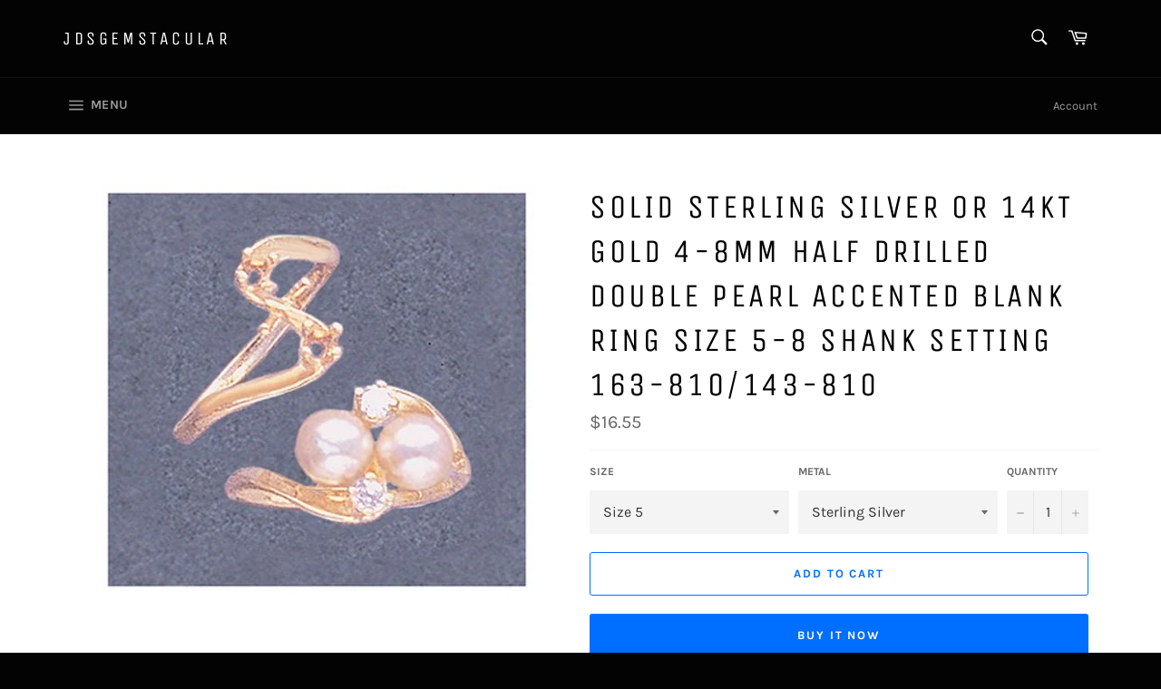

--- FILE ---
content_type: text/html; charset=utf-8
request_url: https://jdsgemstacular.com/products/solid-sterling-silver-or-14kt-gold-4-8mm-95335
body_size: 31135
content:
<!doctype html>
<html class="no-js" lang="en">
<head>

  <meta charset="utf-8">
  <meta http-equiv="X-UA-Compatible" content="IE=edge,chrome=1">
  <meta name="viewport" content="width=device-width,initial-scale=1">
  <meta name="theme-color" content="#030303">

  
    <link rel="shortcut icon" href="//jdsgemstacular.com/cdn/shop/files/IMG_3760_32x32.JPG?v=1615922420" type="image/png">
  

  <link rel="canonical" href="https://jdsgemstacular.com/products/solid-sterling-silver-or-14kt-gold-4-8mm-95335">
  <title>
  Solid Sterling Silver or 14kt Gold 4-8mm Half Drilled Double Pearl Acc &ndash; JDsGemStacular
  </title>

  
    <meta name="description" content="Guaranteed lowest price and Best Quality. If another seller has a lower price, we will beat it by 10%.* Made in the USA Sterling Silver Ring .925 silver or Solid 14kt White or Yellow Gold. Rose gold add 2 weeks. Please contact for other sizes. Item: Ring Quantity: 1 Size: 4-8mm Shape: Half Drilled Pearl Accent stones: ">
  

  <!-- /snippets/social-meta-tags.liquid -->




<meta property="og:site_name" content="JDsGemStacular">
<meta property="og:url" content="https://jdsgemstacular.com/products/solid-sterling-silver-or-14kt-gold-4-8mm-95335">
<meta property="og:title" content="Solid Sterling Silver or 14kt Gold 4-8mm Half Drilled Double Pearl Accented Blank Ring Size 5-8 shank setting 163-810/143-810">
<meta property="og:type" content="product">
<meta property="og:description" content="Guaranteed lowest price and Best Quality. If another seller has a lower price, we will beat it by 10%.* Made in the USA Sterling Silver Ring .925 silver or Solid 14kt White or Yellow Gold. Rose gold add 2 weeks. Please contact for other sizes. Item: Ring Quantity: 1 Size: 4-8mm Shape: Half Drilled Pearl Accent stones: ">

  <meta property="og:price:amount" content="16.55">
  <meta property="og:price:currency" content="USD">

<meta property="og:image" content="http://jdsgemstacular.com/cdn/shop/products/il_fullxfull.1523715501_s80x_1200x1200.jpg?v=1676842694">
<meta property="og:image:secure_url" content="https://jdsgemstacular.com/cdn/shop/products/il_fullxfull.1523715501_s80x_1200x1200.jpg?v=1676842694">


<meta name="twitter:card" content="summary_large_image">
<meta name="twitter:title" content="Solid Sterling Silver or 14kt Gold 4-8mm Half Drilled Double Pearl Accented Blank Ring Size 5-8 shank setting 163-810/143-810">
<meta name="twitter:description" content="Guaranteed lowest price and Best Quality. If another seller has a lower price, we will beat it by 10%.* Made in the USA Sterling Silver Ring .925 silver or Solid 14kt White or Yellow Gold. Rose gold add 2 weeks. Please contact for other sizes. Item: Ring Quantity: 1 Size: 4-8mm Shape: Half Drilled Pearl Accent stones: ">


  <script>
    document.documentElement.className = document.documentElement.className.replace('no-js', 'js');
  </script>

  <link href="//jdsgemstacular.com/cdn/shop/t/3/assets/theme.scss.css?v=123805822649686325551709500270" rel="stylesheet" type="text/css" media="all" />

  <script>
    window.theme = window.theme || {};

    theme.strings = {
      stockAvailable: "1 available",
      addToCart: "Add to Cart",
      soldOut: "Sold Out",
      unavailable: "Unavailable",
      noStockAvailable: "The item could not be added to your cart because there are not enough in stock.",
      willNotShipUntil: "Will not ship until [date]",
      willBeInStockAfter: "Will be in stock after [date]",
      totalCartDiscount: "You're saving [savings]",
      addressError: "Error looking up that address",
      addressNoResults: "No results for that address",
      addressQueryLimit: "You have exceeded the Google API usage limit. Consider upgrading to a \u003ca href=\"https:\/\/developers.google.com\/maps\/premium\/usage-limits\"\u003ePremium Plan\u003c\/a\u003e.",
      authError: "There was a problem authenticating your Google Maps API Key.",
      slideNumber: "Slide [slide_number], current"
    };
  </script>

  <script src="//jdsgemstacular.com/cdn/shop/t/3/assets/lazysizes.min.js?v=56045284683979784691562139426" async="async"></script>

  

  <script src="//jdsgemstacular.com/cdn/shop/t/3/assets/vendor.js?v=59352919779726365461562139427" defer="defer"></script>

  
    <script>
      window.theme = window.theme || {};
      theme.moneyFormat = "${{amount}}";
    </script>
  

  <script src="//jdsgemstacular.com/cdn/shop/t/3/assets/theme.js?v=33526341595114328801562139427" defer="defer"></script>

  <script>window.performance && window.performance.mark && window.performance.mark('shopify.content_for_header.start');</script><meta name="google-site-verification" content="Rgp0F3NbF4MLwlPR_VImNMQ_G6cBmIUykq_VmReXPX4">
<meta name="facebook-domain-verification" content="lcc6xqf79971vek4jq4t0tla41qkun">
<meta id="shopify-digital-wallet" name="shopify-digital-wallet" content="/4668424305/digital_wallets/dialog">
<meta name="shopify-checkout-api-token" content="907656b9122058091da4968cfbbc3eef">
<meta id="in-context-paypal-metadata" data-shop-id="4668424305" data-venmo-supported="false" data-environment="sandbox" data-locale="en_US" data-paypal-v4="true" data-currency="USD">
<link rel="alternate" type="application/json+oembed" href="https://jdsgemstacular.com/products/solid-sterling-silver-or-14kt-gold-4-8mm-95335.oembed">
<script async="async" src="/checkouts/internal/preloads.js?locale=en-US"></script>
<link rel="preconnect" href="https://shop.app" crossorigin="anonymous">
<script async="async" src="https://shop.app/checkouts/internal/preloads.js?locale=en-US&shop_id=4668424305" crossorigin="anonymous"></script>
<script id="apple-pay-shop-capabilities" type="application/json">{"shopId":4668424305,"countryCode":"US","currencyCode":"USD","merchantCapabilities":["supports3DS"],"merchantId":"gid:\/\/shopify\/Shop\/4668424305","merchantName":"JDsGemStacular","requiredBillingContactFields":["postalAddress","email"],"requiredShippingContactFields":["postalAddress","email"],"shippingType":"shipping","supportedNetworks":["visa","masterCard","amex","discover","elo","jcb"],"total":{"type":"pending","label":"JDsGemStacular","amount":"1.00"},"shopifyPaymentsEnabled":true,"supportsSubscriptions":true}</script>
<script id="shopify-features" type="application/json">{"accessToken":"907656b9122058091da4968cfbbc3eef","betas":["rich-media-storefront-analytics"],"domain":"jdsgemstacular.com","predictiveSearch":true,"shopId":4668424305,"locale":"en"}</script>
<script>var Shopify = Shopify || {};
Shopify.shop = "jdsgemstacular.myshopify.com";
Shopify.locale = "en";
Shopify.currency = {"active":"USD","rate":"1.0"};
Shopify.country = "US";
Shopify.theme = {"name":"Venture","id":73091809393,"schema_name":"Venture","schema_version":"9.3.0","theme_store_id":775,"role":"main"};
Shopify.theme.handle = "null";
Shopify.theme.style = {"id":null,"handle":null};
Shopify.cdnHost = "jdsgemstacular.com/cdn";
Shopify.routes = Shopify.routes || {};
Shopify.routes.root = "/";</script>
<script type="module">!function(o){(o.Shopify=o.Shopify||{}).modules=!0}(window);</script>
<script>!function(o){function n(){var o=[];function n(){o.push(Array.prototype.slice.apply(arguments))}return n.q=o,n}var t=o.Shopify=o.Shopify||{};t.loadFeatures=n(),t.autoloadFeatures=n()}(window);</script>
<script>
  window.ShopifyPay = window.ShopifyPay || {};
  window.ShopifyPay.apiHost = "shop.app\/pay";
  window.ShopifyPay.redirectState = null;
</script>
<script id="shop-js-analytics" type="application/json">{"pageType":"product"}</script>
<script defer="defer" async type="module" src="//jdsgemstacular.com/cdn/shopifycloud/shop-js/modules/v2/client.init-shop-cart-sync_BT-GjEfc.en.esm.js"></script>
<script defer="defer" async type="module" src="//jdsgemstacular.com/cdn/shopifycloud/shop-js/modules/v2/chunk.common_D58fp_Oc.esm.js"></script>
<script defer="defer" async type="module" src="//jdsgemstacular.com/cdn/shopifycloud/shop-js/modules/v2/chunk.modal_xMitdFEc.esm.js"></script>
<script type="module">
  await import("//jdsgemstacular.com/cdn/shopifycloud/shop-js/modules/v2/client.init-shop-cart-sync_BT-GjEfc.en.esm.js");
await import("//jdsgemstacular.com/cdn/shopifycloud/shop-js/modules/v2/chunk.common_D58fp_Oc.esm.js");
await import("//jdsgemstacular.com/cdn/shopifycloud/shop-js/modules/v2/chunk.modal_xMitdFEc.esm.js");

  window.Shopify.SignInWithShop?.initShopCartSync?.({"fedCMEnabled":true,"windoidEnabled":true});

</script>
<script>
  window.Shopify = window.Shopify || {};
  if (!window.Shopify.featureAssets) window.Shopify.featureAssets = {};
  window.Shopify.featureAssets['shop-js'] = {"shop-cart-sync":["modules/v2/client.shop-cart-sync_DZOKe7Ll.en.esm.js","modules/v2/chunk.common_D58fp_Oc.esm.js","modules/v2/chunk.modal_xMitdFEc.esm.js"],"init-fed-cm":["modules/v2/client.init-fed-cm_B6oLuCjv.en.esm.js","modules/v2/chunk.common_D58fp_Oc.esm.js","modules/v2/chunk.modal_xMitdFEc.esm.js"],"shop-cash-offers":["modules/v2/client.shop-cash-offers_D2sdYoxE.en.esm.js","modules/v2/chunk.common_D58fp_Oc.esm.js","modules/v2/chunk.modal_xMitdFEc.esm.js"],"shop-login-button":["modules/v2/client.shop-login-button_QeVjl5Y3.en.esm.js","modules/v2/chunk.common_D58fp_Oc.esm.js","modules/v2/chunk.modal_xMitdFEc.esm.js"],"pay-button":["modules/v2/client.pay-button_DXTOsIq6.en.esm.js","modules/v2/chunk.common_D58fp_Oc.esm.js","modules/v2/chunk.modal_xMitdFEc.esm.js"],"shop-button":["modules/v2/client.shop-button_DQZHx9pm.en.esm.js","modules/v2/chunk.common_D58fp_Oc.esm.js","modules/v2/chunk.modal_xMitdFEc.esm.js"],"avatar":["modules/v2/client.avatar_BTnouDA3.en.esm.js"],"init-windoid":["modules/v2/client.init-windoid_CR1B-cfM.en.esm.js","modules/v2/chunk.common_D58fp_Oc.esm.js","modules/v2/chunk.modal_xMitdFEc.esm.js"],"init-shop-for-new-customer-accounts":["modules/v2/client.init-shop-for-new-customer-accounts_C_vY_xzh.en.esm.js","modules/v2/client.shop-login-button_QeVjl5Y3.en.esm.js","modules/v2/chunk.common_D58fp_Oc.esm.js","modules/v2/chunk.modal_xMitdFEc.esm.js"],"init-shop-email-lookup-coordinator":["modules/v2/client.init-shop-email-lookup-coordinator_BI7n9ZSv.en.esm.js","modules/v2/chunk.common_D58fp_Oc.esm.js","modules/v2/chunk.modal_xMitdFEc.esm.js"],"init-shop-cart-sync":["modules/v2/client.init-shop-cart-sync_BT-GjEfc.en.esm.js","modules/v2/chunk.common_D58fp_Oc.esm.js","modules/v2/chunk.modal_xMitdFEc.esm.js"],"shop-toast-manager":["modules/v2/client.shop-toast-manager_DiYdP3xc.en.esm.js","modules/v2/chunk.common_D58fp_Oc.esm.js","modules/v2/chunk.modal_xMitdFEc.esm.js"],"init-customer-accounts":["modules/v2/client.init-customer-accounts_D9ZNqS-Q.en.esm.js","modules/v2/client.shop-login-button_QeVjl5Y3.en.esm.js","modules/v2/chunk.common_D58fp_Oc.esm.js","modules/v2/chunk.modal_xMitdFEc.esm.js"],"init-customer-accounts-sign-up":["modules/v2/client.init-customer-accounts-sign-up_iGw4briv.en.esm.js","modules/v2/client.shop-login-button_QeVjl5Y3.en.esm.js","modules/v2/chunk.common_D58fp_Oc.esm.js","modules/v2/chunk.modal_xMitdFEc.esm.js"],"shop-follow-button":["modules/v2/client.shop-follow-button_CqMgW2wH.en.esm.js","modules/v2/chunk.common_D58fp_Oc.esm.js","modules/v2/chunk.modal_xMitdFEc.esm.js"],"checkout-modal":["modules/v2/client.checkout-modal_xHeaAweL.en.esm.js","modules/v2/chunk.common_D58fp_Oc.esm.js","modules/v2/chunk.modal_xMitdFEc.esm.js"],"shop-login":["modules/v2/client.shop-login_D91U-Q7h.en.esm.js","modules/v2/chunk.common_D58fp_Oc.esm.js","modules/v2/chunk.modal_xMitdFEc.esm.js"],"lead-capture":["modules/v2/client.lead-capture_BJmE1dJe.en.esm.js","modules/v2/chunk.common_D58fp_Oc.esm.js","modules/v2/chunk.modal_xMitdFEc.esm.js"],"payment-terms":["modules/v2/client.payment-terms_Ci9AEqFq.en.esm.js","modules/v2/chunk.common_D58fp_Oc.esm.js","modules/v2/chunk.modal_xMitdFEc.esm.js"]};
</script>
<script>(function() {
  var isLoaded = false;
  function asyncLoad() {
    if (isLoaded) return;
    isLoaded = true;
    var urls = ["https:\/\/aivalabs.com\/cta\/?identity=QYFkgI9M6WGeV6XnwW1mfOwzCs.bC6iJ8nzV3lbzs7OOOawuSwTba\u0026shop=jdsgemstacular.myshopify.com","https:\/\/chimpstatic.com\/mcjs-connected\/js\/users\/ab0aba75564b2ad76601db1a2\/3cb2f795d5a39cf411a5743d0.js?shop=jdsgemstacular.myshopify.com"];
    for (var i = 0; i < urls.length; i++) {
      var s = document.createElement('script');
      s.type = 'text/javascript';
      s.async = true;
      s.src = urls[i];
      var x = document.getElementsByTagName('script')[0];
      x.parentNode.insertBefore(s, x);
    }
  };
  if(window.attachEvent) {
    window.attachEvent('onload', asyncLoad);
  } else {
    window.addEventListener('load', asyncLoad, false);
  }
})();</script>
<script id="__st">var __st={"a":4668424305,"offset":-25200,"reqid":"51456ba7-b721-47b1-b035-0b5b230744b4-1769213392","pageurl":"jdsgemstacular.com\/products\/solid-sterling-silver-or-14kt-gold-4-8mm-95335","u":"38ce1ef8b1fb","p":"product","rtyp":"product","rid":6857112158391};</script>
<script>window.ShopifyPaypalV4VisibilityTracking = true;</script>
<script id="captcha-bootstrap">!function(){'use strict';const t='contact',e='account',n='new_comment',o=[[t,t],['blogs',n],['comments',n],[t,'customer']],c=[[e,'customer_login'],[e,'guest_login'],[e,'recover_customer_password'],[e,'create_customer']],r=t=>t.map((([t,e])=>`form[action*='/${t}']:not([data-nocaptcha='true']) input[name='form_type'][value='${e}']`)).join(','),a=t=>()=>t?[...document.querySelectorAll(t)].map((t=>t.form)):[];function s(){const t=[...o],e=r(t);return a(e)}const i='password',u='form_key',d=['recaptcha-v3-token','g-recaptcha-response','h-captcha-response',i],f=()=>{try{return window.sessionStorage}catch{return}},m='__shopify_v',_=t=>t.elements[u];function p(t,e,n=!1){try{const o=window.sessionStorage,c=JSON.parse(o.getItem(e)),{data:r}=function(t){const{data:e,action:n}=t;return t[m]||n?{data:e,action:n}:{data:t,action:n}}(c);for(const[e,n]of Object.entries(r))t.elements[e]&&(t.elements[e].value=n);n&&o.removeItem(e)}catch(o){console.error('form repopulation failed',{error:o})}}const l='form_type',E='cptcha';function T(t){t.dataset[E]=!0}const w=window,h=w.document,L='Shopify',v='ce_forms',y='captcha';let A=!1;((t,e)=>{const n=(g='f06e6c50-85a8-45c8-87d0-21a2b65856fe',I='https://cdn.shopify.com/shopifycloud/storefront-forms-hcaptcha/ce_storefront_forms_captcha_hcaptcha.v1.5.2.iife.js',D={infoText:'Protected by hCaptcha',privacyText:'Privacy',termsText:'Terms'},(t,e,n)=>{const o=w[L][v],c=o.bindForm;if(c)return c(t,g,e,D).then(n);var r;o.q.push([[t,g,e,D],n]),r=I,A||(h.body.append(Object.assign(h.createElement('script'),{id:'captcha-provider',async:!0,src:r})),A=!0)});var g,I,D;w[L]=w[L]||{},w[L][v]=w[L][v]||{},w[L][v].q=[],w[L][y]=w[L][y]||{},w[L][y].protect=function(t,e){n(t,void 0,e),T(t)},Object.freeze(w[L][y]),function(t,e,n,w,h,L){const[v,y,A,g]=function(t,e,n){const i=e?o:[],u=t?c:[],d=[...i,...u],f=r(d),m=r(i),_=r(d.filter((([t,e])=>n.includes(e))));return[a(f),a(m),a(_),s()]}(w,h,L),I=t=>{const e=t.target;return e instanceof HTMLFormElement?e:e&&e.form},D=t=>v().includes(t);t.addEventListener('submit',(t=>{const e=I(t);if(!e)return;const n=D(e)&&!e.dataset.hcaptchaBound&&!e.dataset.recaptchaBound,o=_(e),c=g().includes(e)&&(!o||!o.value);(n||c)&&t.preventDefault(),c&&!n&&(function(t){try{if(!f())return;!function(t){const e=f();if(!e)return;const n=_(t);if(!n)return;const o=n.value;o&&e.removeItem(o)}(t);const e=Array.from(Array(32),(()=>Math.random().toString(36)[2])).join('');!function(t,e){_(t)||t.append(Object.assign(document.createElement('input'),{type:'hidden',name:u})),t.elements[u].value=e}(t,e),function(t,e){const n=f();if(!n)return;const o=[...t.querySelectorAll(`input[type='${i}']`)].map((({name:t})=>t)),c=[...d,...o],r={};for(const[a,s]of new FormData(t).entries())c.includes(a)||(r[a]=s);n.setItem(e,JSON.stringify({[m]:1,action:t.action,data:r}))}(t,e)}catch(e){console.error('failed to persist form',e)}}(e),e.submit())}));const S=(t,e)=>{t&&!t.dataset[E]&&(n(t,e.some((e=>e===t))),T(t))};for(const o of['focusin','change'])t.addEventListener(o,(t=>{const e=I(t);D(e)&&S(e,y())}));const B=e.get('form_key'),M=e.get(l),P=B&&M;t.addEventListener('DOMContentLoaded',(()=>{const t=y();if(P)for(const e of t)e.elements[l].value===M&&p(e,B);[...new Set([...A(),...v().filter((t=>'true'===t.dataset.shopifyCaptcha))])].forEach((e=>S(e,t)))}))}(h,new URLSearchParams(w.location.search),n,t,e,['guest_login'])})(!0,!0)}();</script>
<script integrity="sha256-4kQ18oKyAcykRKYeNunJcIwy7WH5gtpwJnB7kiuLZ1E=" data-source-attribution="shopify.loadfeatures" defer="defer" src="//jdsgemstacular.com/cdn/shopifycloud/storefront/assets/storefront/load_feature-a0a9edcb.js" crossorigin="anonymous"></script>
<script crossorigin="anonymous" defer="defer" src="//jdsgemstacular.com/cdn/shopifycloud/storefront/assets/shopify_pay/storefront-65b4c6d7.js?v=20250812"></script>
<script data-source-attribution="shopify.dynamic_checkout.dynamic.init">var Shopify=Shopify||{};Shopify.PaymentButton=Shopify.PaymentButton||{isStorefrontPortableWallets:!0,init:function(){window.Shopify.PaymentButton.init=function(){};var t=document.createElement("script");t.src="https://jdsgemstacular.com/cdn/shopifycloud/portable-wallets/latest/portable-wallets.en.js",t.type="module",document.head.appendChild(t)}};
</script>
<script data-source-attribution="shopify.dynamic_checkout.buyer_consent">
  function portableWalletsHideBuyerConsent(e){var t=document.getElementById("shopify-buyer-consent"),n=document.getElementById("shopify-subscription-policy-button");t&&n&&(t.classList.add("hidden"),t.setAttribute("aria-hidden","true"),n.removeEventListener("click",e))}function portableWalletsShowBuyerConsent(e){var t=document.getElementById("shopify-buyer-consent"),n=document.getElementById("shopify-subscription-policy-button");t&&n&&(t.classList.remove("hidden"),t.removeAttribute("aria-hidden"),n.addEventListener("click",e))}window.Shopify?.PaymentButton&&(window.Shopify.PaymentButton.hideBuyerConsent=portableWalletsHideBuyerConsent,window.Shopify.PaymentButton.showBuyerConsent=portableWalletsShowBuyerConsent);
</script>
<script>
  function portableWalletsCleanup(e){e&&e.src&&console.error("Failed to load portable wallets script "+e.src);var t=document.querySelectorAll("shopify-accelerated-checkout .shopify-payment-button__skeleton, shopify-accelerated-checkout-cart .wallet-cart-button__skeleton"),e=document.getElementById("shopify-buyer-consent");for(let e=0;e<t.length;e++)t[e].remove();e&&e.remove()}function portableWalletsNotLoadedAsModule(e){e instanceof ErrorEvent&&"string"==typeof e.message&&e.message.includes("import.meta")&&"string"==typeof e.filename&&e.filename.includes("portable-wallets")&&(window.removeEventListener("error",portableWalletsNotLoadedAsModule),window.Shopify.PaymentButton.failedToLoad=e,"loading"===document.readyState?document.addEventListener("DOMContentLoaded",window.Shopify.PaymentButton.init):window.Shopify.PaymentButton.init())}window.addEventListener("error",portableWalletsNotLoadedAsModule);
</script>

<script type="module" src="https://jdsgemstacular.com/cdn/shopifycloud/portable-wallets/latest/portable-wallets.en.js" onError="portableWalletsCleanup(this)" crossorigin="anonymous"></script>
<script nomodule>
  document.addEventListener("DOMContentLoaded", portableWalletsCleanup);
</script>

<link id="shopify-accelerated-checkout-styles" rel="stylesheet" media="screen" href="https://jdsgemstacular.com/cdn/shopifycloud/portable-wallets/latest/accelerated-checkout-backwards-compat.css" crossorigin="anonymous">
<style id="shopify-accelerated-checkout-cart">
        #shopify-buyer-consent {
  margin-top: 1em;
  display: inline-block;
  width: 100%;
}

#shopify-buyer-consent.hidden {
  display: none;
}

#shopify-subscription-policy-button {
  background: none;
  border: none;
  padding: 0;
  text-decoration: underline;
  font-size: inherit;
  cursor: pointer;
}

#shopify-subscription-policy-button::before {
  box-shadow: none;
}

      </style>

<script>window.performance && window.performance.mark && window.performance.mark('shopify.content_for_header.end');</script>
<!-- BEGIN app block: shopify://apps/cross-sell-upsell-pro/blocks/crosssell/a1de75bd-abc2-408f-b8be-5bce11f6a502 -->




<div id="buddha-crosssell" class="" style="display: none;">
    <div class="bcsell-atc-popup" style="display:none;">
        <div class="bcsell-atc-head"> <span></span> <span onclick="buddhaCrosssell.addToCartPopup('hide');"> <svg xmlns="http://www.w3.org/2000/svg" width="12" height="12" viewBox="0 0 24 24"><path d="M23.954 21.03l-9.184-9.095 9.092-9.174-2.832-2.807-9.09 9.179-9.176-9.088-2.81 2.81 9.186 9.105-9.095 9.184 2.81 2.81 9.112-9.192 9.18 9.1z"/></svg></span></div>
        <a class="bcsell-atc-product" href="javascript:void(0);" rel="nofollow">
            <img class="bcsell-atc-product-image"/>
            <div>
                <div class="bcsell-atc-product-name"> </div>
                <div class="bcsell-atc-product-variant"> </div>
            </div>
        </a>
        <a href="/cart" class="bcsell-view-cart"> VIEW CART</a>
    </div>
    <div class="bcsell-upsell-popup" style="display:none;">
        <div class="bcsell-upsell-head"> <span></span> <div onclick="buddhaCrosssell.upsellPopup('hide');"> <svg xmlns="http://www.w3.org/2000/svg" width="12" height="12" viewBox="0 0 24 24"><path d="M23.954 21.03l-9.184-9.095 9.092-9.174-2.832-2.807-9.09 9.179-9.176-9.088-2.81 2.81 9.186 9.105-9.095 9.184 2.81 2.81 9.112-9.192 9.18 9.1z"/></svg></div></div>
        <ul class="bcsell-upsell-list">
            <li class="bcsell-upsell-product bcsell-uninit">
                <div class="bcsell-upsell-product-image"><img/></div>
                <div class="bcsell-upsell-product-info">
                    <div class="bcsell-upsell-product-name"> </div>
                    <div class="bcsell-upsell-product-prices">
                        <div class="bcsell-upsell-product-price"></div>
                        <div class="bcsell-upsell-product-price-old"></div>
                    </div>
                    <div class="bcsell-upsell-product-variants"><div class="bcsell-select"><select name="select-4" id="bcsell-select-4"></select></div></div>
                </div>
                <div class="bcsell-upsell-btn">Add to Cart</div>
            </li>
        </ul>
        <div class="bcsell-upsell-footer">
            <div class="bcsell-upsell-btn" onclick="buddhaCrosssell.upsellPopup('hide');">Continue</div>
        </div>  
    </div>
    <div class="bcsell-section bcsell-section-uninit" scrollpos="0" scrollstep="310">
        <div class="bcsell-header"></div>
        <div class="bcsell-arrow bcsell-angle-left"><span></span></div>
        <div class="bcsell-list-wrap">
            
            <ul class="bcsell-list">
                
                
                <li class="bcsell-item bcsell-item-0">
                    <div class="bcsell-img"><a href=""><img src="" alt="none" class="" width="" height=""/></a></div>
                    <div class="bcsell-content"><span class="bcsell-product-name">  </span><div class="bcsell-product-prices"><div class="bcsell-product-price-old"></div><div class="bcsell-product-price"></div></div></div>
                    <div class="bcsell-panel">
                        <div class="bcsell-product-name-container"><a class="bcsell-product-name">  </a></div>
                        <div class="bcsell-row bcsell-variants">
                            <div class="bcsell-variant-1 bcsell-hidden"><div class="bcsell-select-label">Option1</div><div class="bcsell-select"><select name="select-1" id="bcsell-select-1"></select></div></div>
                            <div class="bcsell-variant-2 bcsell-hidden"><div class="bcsell-select-label">Option2</div><div class="bcsell-select"><select name="select-2" id="bcsell-select-2"></select></div></div>
                            <div class="bcsell-variant-3 bcsell-hidden"><div class="bcsell-select-label">Option3</div><div class="bcsell-select"><select name="select-3" id="bcsell-select-3"></select></div></div>
                        </div>
                        <div class="bcsell-row bcsell-panel-bottom">
                            <div class="bcsell-product-prices-panel"><div class="bcsell-product-price-old-panel"></div><div class="bcsell-product-price-panel"></div></div>
                            <div class="bcsell-product-rating-stars bcsell-hidden"><div class="bcsell-product-rating-stars-active"></div></div>
                            <div class="bcsell-add-to-cart"><span class="bcsell-text">Add to Cart</span></div>
                        </div>
                    </div>
                </li>
                
                <li class="bcsell-item bcsell-item-1">
                    <div class="bcsell-img"><a href=""><img src="" alt="none" class="" width="" height=""/></a></div>
                    <div class="bcsell-content"><span class="bcsell-product-name">  </span><div class="bcsell-product-prices"><div class="bcsell-product-price-old"></div><div class="bcsell-product-price"></div></div></div>
                    <div class="bcsell-panel">
                        <div class="bcsell-product-name-container"><a class="bcsell-product-name">  </a></div>
                        <div class="bcsell-row bcsell-variants">
                            <div class="bcsell-variant-1 bcsell-hidden"><div class="bcsell-select-label">Option1</div><div class="bcsell-select"><select name="select-1" id="bcsell-select-1"></select></div></div>
                            <div class="bcsell-variant-2 bcsell-hidden"><div class="bcsell-select-label">Option2</div><div class="bcsell-select"><select name="select-2" id="bcsell-select-2"></select></div></div>
                            <div class="bcsell-variant-3 bcsell-hidden"><div class="bcsell-select-label">Option3</div><div class="bcsell-select"><select name="select-3" id="bcsell-select-3"></select></div></div>
                        </div>
                        <div class="bcsell-row bcsell-panel-bottom">
                            <div class="bcsell-product-prices-panel"><div class="bcsell-product-price-old-panel"></div><div class="bcsell-product-price-panel"></div></div>
                            <div class="bcsell-product-rating-stars bcsell-hidden"><div class="bcsell-product-rating-stars-active"></div></div>
                            <div class="bcsell-add-to-cart"><span class="bcsell-text">Add to Cart</span></div>
                        </div>
                    </div>
                </li>
                
                <li class="bcsell-item bcsell-item-2">
                    <div class="bcsell-img"><a href=""><img src="" alt="none" class="" width="" height=""/></a></div>
                    <div class="bcsell-content"><span class="bcsell-product-name">  </span><div class="bcsell-product-prices"><div class="bcsell-product-price-old"></div><div class="bcsell-product-price"></div></div></div>
                    <div class="bcsell-panel">
                        <div class="bcsell-product-name-container"><a class="bcsell-product-name">  </a></div>
                        <div class="bcsell-row bcsell-variants">
                            <div class="bcsell-variant-1 bcsell-hidden"><div class="bcsell-select-label">Option1</div><div class="bcsell-select"><select name="select-1" id="bcsell-select-1"></select></div></div>
                            <div class="bcsell-variant-2 bcsell-hidden"><div class="bcsell-select-label">Option2</div><div class="bcsell-select"><select name="select-2" id="bcsell-select-2"></select></div></div>
                            <div class="bcsell-variant-3 bcsell-hidden"><div class="bcsell-select-label">Option3</div><div class="bcsell-select"><select name="select-3" id="bcsell-select-3"></select></div></div>
                        </div>
                        <div class="bcsell-row bcsell-panel-bottom">
                            <div class="bcsell-product-prices-panel"><div class="bcsell-product-price-old-panel"></div><div class="bcsell-product-price-panel"></div></div>
                            <div class="bcsell-product-rating-stars bcsell-hidden"><div class="bcsell-product-rating-stars-active"></div></div>
                            <div class="bcsell-add-to-cart"><span class="bcsell-text">Add to Cart</span></div>
                        </div>
                    </div>
                </li>
                
                <li class="bcsell-item bcsell-item-3">
                    <div class="bcsell-img"><a href=""><img src="" alt="none" class="" width="" height=""/></a></div>
                    <div class="bcsell-content"><span class="bcsell-product-name">  </span><div class="bcsell-product-prices"><div class="bcsell-product-price-old"></div><div class="bcsell-product-price"></div></div></div>
                    <div class="bcsell-panel">
                        <div class="bcsell-product-name-container"><a class="bcsell-product-name">  </a></div>
                        <div class="bcsell-row bcsell-variants">
                            <div class="bcsell-variant-1 bcsell-hidden"><div class="bcsell-select-label">Option1</div><div class="bcsell-select"><select name="select-1" id="bcsell-select-1"></select></div></div>
                            <div class="bcsell-variant-2 bcsell-hidden"><div class="bcsell-select-label">Option2</div><div class="bcsell-select"><select name="select-2" id="bcsell-select-2"></select></div></div>
                            <div class="bcsell-variant-3 bcsell-hidden"><div class="bcsell-select-label">Option3</div><div class="bcsell-select"><select name="select-3" id="bcsell-select-3"></select></div></div>
                        </div>
                        <div class="bcsell-row bcsell-panel-bottom">
                            <div class="bcsell-product-prices-panel"><div class="bcsell-product-price-old-panel"></div><div class="bcsell-product-price-panel"></div></div>
                            <div class="bcsell-product-rating-stars bcsell-hidden"><div class="bcsell-product-rating-stars-active"></div></div>
                            <div class="bcsell-add-to-cart"><span class="bcsell-text">Add to Cart</span></div>
                        </div>
                    </div>
                </li>
                
                <li class="bcsell-item bcsell-item-4">
                    <div class="bcsell-img"><a href=""><img src="" alt="none" class="" width="" height=""/></a></div>
                    <div class="bcsell-content"><span class="bcsell-product-name">  </span><div class="bcsell-product-prices"><div class="bcsell-product-price-old"></div><div class="bcsell-product-price"></div></div></div>
                    <div class="bcsell-panel">
                        <div class="bcsell-product-name-container"><a class="bcsell-product-name">  </a></div>
                        <div class="bcsell-row bcsell-variants">
                            <div class="bcsell-variant-1 bcsell-hidden"><div class="bcsell-select-label">Option1</div><div class="bcsell-select"><select name="select-1" id="bcsell-select-1"></select></div></div>
                            <div class="bcsell-variant-2 bcsell-hidden"><div class="bcsell-select-label">Option2</div><div class="bcsell-select"><select name="select-2" id="bcsell-select-2"></select></div></div>
                            <div class="bcsell-variant-3 bcsell-hidden"><div class="bcsell-select-label">Option3</div><div class="bcsell-select"><select name="select-3" id="bcsell-select-3"></select></div></div>
                        </div>
                        <div class="bcsell-row bcsell-panel-bottom">
                            <div class="bcsell-product-prices-panel"><div class="bcsell-product-price-old-panel"></div><div class="bcsell-product-price-panel"></div></div>
                            <div class="bcsell-product-rating-stars bcsell-hidden"><div class="bcsell-product-rating-stars-active"></div></div>
                            <div class="bcsell-add-to-cart"><span class="bcsell-text">Add to Cart</span></div>
                        </div>
                    </div>
                </li>
                
                <li class="bcsell-item bcsell-item-5">
                    <div class="bcsell-img"><a href=""><img src="" alt="none" class="" width="" height=""/></a></div>
                    <div class="bcsell-content"><span class="bcsell-product-name">  </span><div class="bcsell-product-prices"><div class="bcsell-product-price-old"></div><div class="bcsell-product-price"></div></div></div>
                    <div class="bcsell-panel">
                        <div class="bcsell-product-name-container"><a class="bcsell-product-name">  </a></div>
                        <div class="bcsell-row bcsell-variants">
                            <div class="bcsell-variant-1 bcsell-hidden"><div class="bcsell-select-label">Option1</div><div class="bcsell-select"><select name="select-1" id="bcsell-select-1"></select></div></div>
                            <div class="bcsell-variant-2 bcsell-hidden"><div class="bcsell-select-label">Option2</div><div class="bcsell-select"><select name="select-2" id="bcsell-select-2"></select></div></div>
                            <div class="bcsell-variant-3 bcsell-hidden"><div class="bcsell-select-label">Option3</div><div class="bcsell-select"><select name="select-3" id="bcsell-select-3"></select></div></div>
                        </div>
                        <div class="bcsell-row bcsell-panel-bottom">
                            <div class="bcsell-product-prices-panel"><div class="bcsell-product-price-old-panel"></div><div class="bcsell-product-price-panel"></div></div>
                            <div class="bcsell-product-rating-stars bcsell-hidden"><div class="bcsell-product-rating-stars-active"></div></div>
                            <div class="bcsell-add-to-cart"><span class="bcsell-text">Add to Cart</span></div>
                        </div>
                    </div>
                </li>
                
            </ul>
            
        </div>
        <div class="bcsell-arrow bcsell-angle-right"><span></span></div>
    </div>
    <label for="bcsell-select-1"> Variant 1 </label>
    <label for="bcsell-select-2"> Variant 2 </label>
    <label for="bcsell-select-3"> Variant 3 </label>
</div> 


<script>
    buddhaCrosssell = {};
    buddhaCrosssell.productHandle='solid-sterling-silver-or-14kt-gold-4-8mm-95335';
    buddhaCrosssell.productId='6857112158391';
    buddhaCrosssell.collectionHandle='';
    buddhaCrosssell.pageHandle='';
    buddhaCrosssell.shopUrl='https://jdsgemstacular.com';
    buddhaCrosssell.template='product';
    buddhaCrosssell.moneyFormat= '${{amount}} USD';
    buddhaCrosssell.shopLocale = '';buddhaCrosssell.productsFromCollection=[];
        buddhaCrosssell.randomProducts=[];buddhaCrosssell.newestProducts = [];
    buddhaCrosssell.bestSellingProducts = [];buddhaCrosssell.youMayAlsoLikeProducts = [];buddhaCrosssell.disableScriptTagCheck = true;
    buddhaCrosssell.uniqueProducts = false;
    buddhaCrosssell.schema = {"enableAlsoBought":true,"enableAlsoBoughtStars":false,"enableCustomWidget":false,"abWidgetTitle":"People who bought this product, also bought"};
    buddhaCrosssell.schemaMCE =;
    buddhaCrosssell.schemaUpsell =;
    buddhaCrosssell.alsoBought = [];

    

    /* customer fixes */
    buddhaCrosssell.loadFixes = function(jQueryCrosssell) {
    buddhaCrosssell.themeFixesAfter = function(){ jQueryCrosssell("head").append("<style id=\"bcsellThemeStyle\"> #buddha-crosssell .bcsell-section .bcsell-header h2 { font-size: 24px; text-transform: uppercase !important; } #shopify-section-product-recommendations {display: none;} </style>"); }

    }

    function csLoadJS(file, async = true) {
        let script = document.createElement("script");
        script.setAttribute("src", file);
        script.setAttribute("data-no-instant", "");
        script.setAttribute("type", "text/javascript");
        script.setAttribute("async", async);
        document.head.appendChild(script);
    }
    function csLoadCSS(file) {  
        var style = document.createElement('link');
        style.href = file;
        style.type = 'text/css';
        style.rel = 'stylesheet';
        document.head.append(style); 
    }
    csLoadJS("https://cdn.shopify.com/extensions/5810d7f5-4be1-4afd-907f-741969ef0128/cross-sell-upsell-pro-39/assets/buddha-crosssell.js");
    csLoadCSS("https://cdn.shopify.com/extensions/5810d7f5-4be1-4afd-907f-741969ef0128/cross-sell-upsell-pro-39/assets/buddha-crosssell.css");
</script>




<!-- END app block --><link href="https://monorail-edge.shopifysvc.com" rel="dns-prefetch">
<script>(function(){if ("sendBeacon" in navigator && "performance" in window) {try {var session_token_from_headers = performance.getEntriesByType('navigation')[0].serverTiming.find(x => x.name == '_s').description;} catch {var session_token_from_headers = undefined;}var session_cookie_matches = document.cookie.match(/_shopify_s=([^;]*)/);var session_token_from_cookie = session_cookie_matches && session_cookie_matches.length === 2 ? session_cookie_matches[1] : "";var session_token = session_token_from_headers || session_token_from_cookie || "";function handle_abandonment_event(e) {var entries = performance.getEntries().filter(function(entry) {return /monorail-edge.shopifysvc.com/.test(entry.name);});if (!window.abandonment_tracked && entries.length === 0) {window.abandonment_tracked = true;var currentMs = Date.now();var navigation_start = performance.timing.navigationStart;var payload = {shop_id: 4668424305,url: window.location.href,navigation_start,duration: currentMs - navigation_start,session_token,page_type: "product"};window.navigator.sendBeacon("https://monorail-edge.shopifysvc.com/v1/produce", JSON.stringify({schema_id: "online_store_buyer_site_abandonment/1.1",payload: payload,metadata: {event_created_at_ms: currentMs,event_sent_at_ms: currentMs}}));}}window.addEventListener('pagehide', handle_abandonment_event);}}());</script>
<script id="web-pixels-manager-setup">(function e(e,d,r,n,o){if(void 0===o&&(o={}),!Boolean(null===(a=null===(i=window.Shopify)||void 0===i?void 0:i.analytics)||void 0===a?void 0:a.replayQueue)){var i,a;window.Shopify=window.Shopify||{};var t=window.Shopify;t.analytics=t.analytics||{};var s=t.analytics;s.replayQueue=[],s.publish=function(e,d,r){return s.replayQueue.push([e,d,r]),!0};try{self.performance.mark("wpm:start")}catch(e){}var l=function(){var e={modern:/Edge?\/(1{2}[4-9]|1[2-9]\d|[2-9]\d{2}|\d{4,})\.\d+(\.\d+|)|Firefox\/(1{2}[4-9]|1[2-9]\d|[2-9]\d{2}|\d{4,})\.\d+(\.\d+|)|Chrom(ium|e)\/(9{2}|\d{3,})\.\d+(\.\d+|)|(Maci|X1{2}).+ Version\/(15\.\d+|(1[6-9]|[2-9]\d|\d{3,})\.\d+)([,.]\d+|)( \(\w+\)|)( Mobile\/\w+|) Safari\/|Chrome.+OPR\/(9{2}|\d{3,})\.\d+\.\d+|(CPU[ +]OS|iPhone[ +]OS|CPU[ +]iPhone|CPU IPhone OS|CPU iPad OS)[ +]+(15[._]\d+|(1[6-9]|[2-9]\d|\d{3,})[._]\d+)([._]\d+|)|Android:?[ /-](13[3-9]|1[4-9]\d|[2-9]\d{2}|\d{4,})(\.\d+|)(\.\d+|)|Android.+Firefox\/(13[5-9]|1[4-9]\d|[2-9]\d{2}|\d{4,})\.\d+(\.\d+|)|Android.+Chrom(ium|e)\/(13[3-9]|1[4-9]\d|[2-9]\d{2}|\d{4,})\.\d+(\.\d+|)|SamsungBrowser\/([2-9]\d|\d{3,})\.\d+/,legacy:/Edge?\/(1[6-9]|[2-9]\d|\d{3,})\.\d+(\.\d+|)|Firefox\/(5[4-9]|[6-9]\d|\d{3,})\.\d+(\.\d+|)|Chrom(ium|e)\/(5[1-9]|[6-9]\d|\d{3,})\.\d+(\.\d+|)([\d.]+$|.*Safari\/(?![\d.]+ Edge\/[\d.]+$))|(Maci|X1{2}).+ Version\/(10\.\d+|(1[1-9]|[2-9]\d|\d{3,})\.\d+)([,.]\d+|)( \(\w+\)|)( Mobile\/\w+|) Safari\/|Chrome.+OPR\/(3[89]|[4-9]\d|\d{3,})\.\d+\.\d+|(CPU[ +]OS|iPhone[ +]OS|CPU[ +]iPhone|CPU IPhone OS|CPU iPad OS)[ +]+(10[._]\d+|(1[1-9]|[2-9]\d|\d{3,})[._]\d+)([._]\d+|)|Android:?[ /-](13[3-9]|1[4-9]\d|[2-9]\d{2}|\d{4,})(\.\d+|)(\.\d+|)|Mobile Safari.+OPR\/([89]\d|\d{3,})\.\d+\.\d+|Android.+Firefox\/(13[5-9]|1[4-9]\d|[2-9]\d{2}|\d{4,})\.\d+(\.\d+|)|Android.+Chrom(ium|e)\/(13[3-9]|1[4-9]\d|[2-9]\d{2}|\d{4,})\.\d+(\.\d+|)|Android.+(UC? ?Browser|UCWEB|U3)[ /]?(15\.([5-9]|\d{2,})|(1[6-9]|[2-9]\d|\d{3,})\.\d+)\.\d+|SamsungBrowser\/(5\.\d+|([6-9]|\d{2,})\.\d+)|Android.+MQ{2}Browser\/(14(\.(9|\d{2,})|)|(1[5-9]|[2-9]\d|\d{3,})(\.\d+|))(\.\d+|)|K[Aa][Ii]OS\/(3\.\d+|([4-9]|\d{2,})\.\d+)(\.\d+|)/},d=e.modern,r=e.legacy,n=navigator.userAgent;return n.match(d)?"modern":n.match(r)?"legacy":"unknown"}(),u="modern"===l?"modern":"legacy",c=(null!=n?n:{modern:"",legacy:""})[u],f=function(e){return[e.baseUrl,"/wpm","/b",e.hashVersion,"modern"===e.buildTarget?"m":"l",".js"].join("")}({baseUrl:d,hashVersion:r,buildTarget:u}),m=function(e){var d=e.version,r=e.bundleTarget,n=e.surface,o=e.pageUrl,i=e.monorailEndpoint;return{emit:function(e){var a=e.status,t=e.errorMsg,s=(new Date).getTime(),l=JSON.stringify({metadata:{event_sent_at_ms:s},events:[{schema_id:"web_pixels_manager_load/3.1",payload:{version:d,bundle_target:r,page_url:o,status:a,surface:n,error_msg:t},metadata:{event_created_at_ms:s}}]});if(!i)return console&&console.warn&&console.warn("[Web Pixels Manager] No Monorail endpoint provided, skipping logging."),!1;try{return self.navigator.sendBeacon.bind(self.navigator)(i,l)}catch(e){}var u=new XMLHttpRequest;try{return u.open("POST",i,!0),u.setRequestHeader("Content-Type","text/plain"),u.send(l),!0}catch(e){return console&&console.warn&&console.warn("[Web Pixels Manager] Got an unhandled error while logging to Monorail."),!1}}}}({version:r,bundleTarget:l,surface:e.surface,pageUrl:self.location.href,monorailEndpoint:e.monorailEndpoint});try{o.browserTarget=l,function(e){var d=e.src,r=e.async,n=void 0===r||r,o=e.onload,i=e.onerror,a=e.sri,t=e.scriptDataAttributes,s=void 0===t?{}:t,l=document.createElement("script"),u=document.querySelector("head"),c=document.querySelector("body");if(l.async=n,l.src=d,a&&(l.integrity=a,l.crossOrigin="anonymous"),s)for(var f in s)if(Object.prototype.hasOwnProperty.call(s,f))try{l.dataset[f]=s[f]}catch(e){}if(o&&l.addEventListener("load",o),i&&l.addEventListener("error",i),u)u.appendChild(l);else{if(!c)throw new Error("Did not find a head or body element to append the script");c.appendChild(l)}}({src:f,async:!0,onload:function(){if(!function(){var e,d;return Boolean(null===(d=null===(e=window.Shopify)||void 0===e?void 0:e.analytics)||void 0===d?void 0:d.initialized)}()){var d=window.webPixelsManager.init(e)||void 0;if(d){var r=window.Shopify.analytics;r.replayQueue.forEach((function(e){var r=e[0],n=e[1],o=e[2];d.publishCustomEvent(r,n,o)})),r.replayQueue=[],r.publish=d.publishCustomEvent,r.visitor=d.visitor,r.initialized=!0}}},onerror:function(){return m.emit({status:"failed",errorMsg:"".concat(f," has failed to load")})},sri:function(e){var d=/^sha384-[A-Za-z0-9+/=]+$/;return"string"==typeof e&&d.test(e)}(c)?c:"",scriptDataAttributes:o}),m.emit({status:"loading"})}catch(e){m.emit({status:"failed",errorMsg:(null==e?void 0:e.message)||"Unknown error"})}}})({shopId: 4668424305,storefrontBaseUrl: "https://jdsgemstacular.com",extensionsBaseUrl: "https://extensions.shopifycdn.com/cdn/shopifycloud/web-pixels-manager",monorailEndpoint: "https://monorail-edge.shopifysvc.com/unstable/produce_batch",surface: "storefront-renderer",enabledBetaFlags: ["2dca8a86"],webPixelsConfigList: [{"id":"80019674","eventPayloadVersion":"v1","runtimeContext":"LAX","scriptVersion":"1","type":"CUSTOM","privacyPurposes":["ANALYTICS"],"name":"Google Analytics tag (migrated)"},{"id":"shopify-app-pixel","configuration":"{}","eventPayloadVersion":"v1","runtimeContext":"STRICT","scriptVersion":"0450","apiClientId":"shopify-pixel","type":"APP","privacyPurposes":["ANALYTICS","MARKETING"]},{"id":"shopify-custom-pixel","eventPayloadVersion":"v1","runtimeContext":"LAX","scriptVersion":"0450","apiClientId":"shopify-pixel","type":"CUSTOM","privacyPurposes":["ANALYTICS","MARKETING"]}],isMerchantRequest: false,initData: {"shop":{"name":"JDsGemStacular","paymentSettings":{"currencyCode":"USD"},"myshopifyDomain":"jdsgemstacular.myshopify.com","countryCode":"US","storefrontUrl":"https:\/\/jdsgemstacular.com"},"customer":null,"cart":null,"checkout":null,"productVariants":[{"price":{"amount":16.55,"currencyCode":"USD"},"product":{"title":"Solid Sterling Silver or 14kt Gold 4-8mm Half Drilled Double Pearl Accented Blank Ring Size 5-8 shank setting 163-810\/143-810","vendor":"JDsGemStacular","id":"6857112158391","untranslatedTitle":"Solid Sterling Silver or 14kt Gold 4-8mm Half Drilled Double Pearl Accented Blank Ring Size 5-8 shank setting 163-810\/143-810","url":"\/products\/solid-sterling-silver-or-14kt-gold-4-8mm-95335","type":""},"id":"40183274045623","image":{"src":"\/\/jdsgemstacular.com\/cdn\/shop\/products\/il_fullxfull.1523715501_s80x.jpg?v=1676842694"},"sku":"","title":"Size 5 \/ Sterling Silver","untranslatedTitle":"Size 5 \/ Sterling Silver"},{"price":{"amount":475.0,"currencyCode":"USD"},"product":{"title":"Solid Sterling Silver or 14kt Gold 4-8mm Half Drilled Double Pearl Accented Blank Ring Size 5-8 shank setting 163-810\/143-810","vendor":"JDsGemStacular","id":"6857112158391","untranslatedTitle":"Solid Sterling Silver or 14kt Gold 4-8mm Half Drilled Double Pearl Accented Blank Ring Size 5-8 shank setting 163-810\/143-810","url":"\/products\/solid-sterling-silver-or-14kt-gold-4-8mm-95335","type":""},"id":"40183274078391","image":{"src":"\/\/jdsgemstacular.com\/cdn\/shop\/products\/il_fullxfull.1523715501_s80x.jpg?v=1676842694"},"sku":"","title":"Size 5 \/ 14k White Gold","untranslatedTitle":"Size 5 \/ 14k White Gold"},{"price":{"amount":475.0,"currencyCode":"USD"},"product":{"title":"Solid Sterling Silver or 14kt Gold 4-8mm Half Drilled Double Pearl Accented Blank Ring Size 5-8 shank setting 163-810\/143-810","vendor":"JDsGemStacular","id":"6857112158391","untranslatedTitle":"Solid Sterling Silver or 14kt Gold 4-8mm Half Drilled Double Pearl Accented Blank Ring Size 5-8 shank setting 163-810\/143-810","url":"\/products\/solid-sterling-silver-or-14kt-gold-4-8mm-95335","type":""},"id":"40183274143927","image":{"src":"\/\/jdsgemstacular.com\/cdn\/shop\/products\/il_fullxfull.1523715501_s80x.jpg?v=1676842694"},"sku":"","title":"Size 5 \/ 14kt Yellow Gold","untranslatedTitle":"Size 5 \/ 14kt Yellow Gold"},{"price":{"amount":475.0,"currencyCode":"USD"},"product":{"title":"Solid Sterling Silver or 14kt Gold 4-8mm Half Drilled Double Pearl Accented Blank Ring Size 5-8 shank setting 163-810\/143-810","vendor":"JDsGemStacular","id":"6857112158391","untranslatedTitle":"Solid Sterling Silver or 14kt Gold 4-8mm Half Drilled Double Pearl Accented Blank Ring Size 5-8 shank setting 163-810\/143-810","url":"\/products\/solid-sterling-silver-or-14kt-gold-4-8mm-95335","type":""},"id":"40183274176695","image":{"src":"\/\/jdsgemstacular.com\/cdn\/shop\/products\/il_fullxfull.1523715501_s80x.jpg?v=1676842694"},"sku":"","title":"Size 5 \/ Rose Gold +2 Weeks","untranslatedTitle":"Size 5 \/ Rose Gold +2 Weeks"},{"price":{"amount":16.55,"currencyCode":"USD"},"product":{"title":"Solid Sterling Silver or 14kt Gold 4-8mm Half Drilled Double Pearl Accented Blank Ring Size 5-8 shank setting 163-810\/143-810","vendor":"JDsGemStacular","id":"6857112158391","untranslatedTitle":"Solid Sterling Silver or 14kt Gold 4-8mm Half Drilled Double Pearl Accented Blank Ring Size 5-8 shank setting 163-810\/143-810","url":"\/products\/solid-sterling-silver-or-14kt-gold-4-8mm-95335","type":""},"id":"40183274209463","image":{"src":"\/\/jdsgemstacular.com\/cdn\/shop\/products\/il_fullxfull.1523715501_s80x.jpg?v=1676842694"},"sku":"","title":"Size 6 \/ Sterling Silver","untranslatedTitle":"Size 6 \/ Sterling Silver"},{"price":{"amount":475.0,"currencyCode":"USD"},"product":{"title":"Solid Sterling Silver or 14kt Gold 4-8mm Half Drilled Double Pearl Accented Blank Ring Size 5-8 shank setting 163-810\/143-810","vendor":"JDsGemStacular","id":"6857112158391","untranslatedTitle":"Solid Sterling Silver or 14kt Gold 4-8mm Half Drilled Double Pearl Accented Blank Ring Size 5-8 shank setting 163-810\/143-810","url":"\/products\/solid-sterling-silver-or-14kt-gold-4-8mm-95335","type":""},"id":"40183274242231","image":{"src":"\/\/jdsgemstacular.com\/cdn\/shop\/products\/il_fullxfull.1523715501_s80x.jpg?v=1676842694"},"sku":"","title":"Size 6 \/ 14k White Gold","untranslatedTitle":"Size 6 \/ 14k White Gold"},{"price":{"amount":475.0,"currencyCode":"USD"},"product":{"title":"Solid Sterling Silver or 14kt Gold 4-8mm Half Drilled Double Pearl Accented Blank Ring Size 5-8 shank setting 163-810\/143-810","vendor":"JDsGemStacular","id":"6857112158391","untranslatedTitle":"Solid Sterling Silver or 14kt Gold 4-8mm Half Drilled Double Pearl Accented Blank Ring Size 5-8 shank setting 163-810\/143-810","url":"\/products\/solid-sterling-silver-or-14kt-gold-4-8mm-95335","type":""},"id":"40183274274999","image":{"src":"\/\/jdsgemstacular.com\/cdn\/shop\/products\/il_fullxfull.1523715501_s80x.jpg?v=1676842694"},"sku":"","title":"Size 6 \/ 14kt Yellow Gold","untranslatedTitle":"Size 6 \/ 14kt Yellow Gold"},{"price":{"amount":475.0,"currencyCode":"USD"},"product":{"title":"Solid Sterling Silver or 14kt Gold 4-8mm Half Drilled Double Pearl Accented Blank Ring Size 5-8 shank setting 163-810\/143-810","vendor":"JDsGemStacular","id":"6857112158391","untranslatedTitle":"Solid Sterling Silver or 14kt Gold 4-8mm Half Drilled Double Pearl Accented Blank Ring Size 5-8 shank setting 163-810\/143-810","url":"\/products\/solid-sterling-silver-or-14kt-gold-4-8mm-95335","type":""},"id":"40183274307767","image":{"src":"\/\/jdsgemstacular.com\/cdn\/shop\/products\/il_fullxfull.1523715501_s80x.jpg?v=1676842694"},"sku":"","title":"Size 6 \/ Rose Gold +2 Weeks","untranslatedTitle":"Size 6 \/ Rose Gold +2 Weeks"},{"price":{"amount":16.55,"currencyCode":"USD"},"product":{"title":"Solid Sterling Silver or 14kt Gold 4-8mm Half Drilled Double Pearl Accented Blank Ring Size 5-8 shank setting 163-810\/143-810","vendor":"JDsGemStacular","id":"6857112158391","untranslatedTitle":"Solid Sterling Silver or 14kt Gold 4-8mm Half Drilled Double Pearl Accented Blank Ring Size 5-8 shank setting 163-810\/143-810","url":"\/products\/solid-sterling-silver-or-14kt-gold-4-8mm-95335","type":""},"id":"40183274340535","image":{"src":"\/\/jdsgemstacular.com\/cdn\/shop\/products\/il_fullxfull.1523715501_s80x.jpg?v=1676842694"},"sku":"","title":"Size 7 \/ Sterling Silver","untranslatedTitle":"Size 7 \/ Sterling Silver"},{"price":{"amount":475.0,"currencyCode":"USD"},"product":{"title":"Solid Sterling Silver or 14kt Gold 4-8mm Half Drilled Double Pearl Accented Blank Ring Size 5-8 shank setting 163-810\/143-810","vendor":"JDsGemStacular","id":"6857112158391","untranslatedTitle":"Solid Sterling Silver or 14kt Gold 4-8mm Half Drilled Double Pearl Accented Blank Ring Size 5-8 shank setting 163-810\/143-810","url":"\/products\/solid-sterling-silver-or-14kt-gold-4-8mm-95335","type":""},"id":"40183274373303","image":{"src":"\/\/jdsgemstacular.com\/cdn\/shop\/products\/il_fullxfull.1523715501_s80x.jpg?v=1676842694"},"sku":"","title":"Size 7 \/ 14k White Gold","untranslatedTitle":"Size 7 \/ 14k White Gold"},{"price":{"amount":475.0,"currencyCode":"USD"},"product":{"title":"Solid Sterling Silver or 14kt Gold 4-8mm Half Drilled Double Pearl Accented Blank Ring Size 5-8 shank setting 163-810\/143-810","vendor":"JDsGemStacular","id":"6857112158391","untranslatedTitle":"Solid Sterling Silver or 14kt Gold 4-8mm Half Drilled Double Pearl Accented Blank Ring Size 5-8 shank setting 163-810\/143-810","url":"\/products\/solid-sterling-silver-or-14kt-gold-4-8mm-95335","type":""},"id":"40183274406071","image":{"src":"\/\/jdsgemstacular.com\/cdn\/shop\/products\/il_fullxfull.1523715501_s80x.jpg?v=1676842694"},"sku":"","title":"Size 7 \/ 14kt Yellow Gold","untranslatedTitle":"Size 7 \/ 14kt Yellow Gold"},{"price":{"amount":475.0,"currencyCode":"USD"},"product":{"title":"Solid Sterling Silver or 14kt Gold 4-8mm Half Drilled Double Pearl Accented Blank Ring Size 5-8 shank setting 163-810\/143-810","vendor":"JDsGemStacular","id":"6857112158391","untranslatedTitle":"Solid Sterling Silver or 14kt Gold 4-8mm Half Drilled Double Pearl Accented Blank Ring Size 5-8 shank setting 163-810\/143-810","url":"\/products\/solid-sterling-silver-or-14kt-gold-4-8mm-95335","type":""},"id":"40183274438839","image":{"src":"\/\/jdsgemstacular.com\/cdn\/shop\/products\/il_fullxfull.1523715501_s80x.jpg?v=1676842694"},"sku":"","title":"Size 7 \/ Rose Gold +2 Weeks","untranslatedTitle":"Size 7 \/ Rose Gold +2 Weeks"},{"price":{"amount":16.55,"currencyCode":"USD"},"product":{"title":"Solid Sterling Silver or 14kt Gold 4-8mm Half Drilled Double Pearl Accented Blank Ring Size 5-8 shank setting 163-810\/143-810","vendor":"JDsGemStacular","id":"6857112158391","untranslatedTitle":"Solid Sterling Silver or 14kt Gold 4-8mm Half Drilled Double Pearl Accented Blank Ring Size 5-8 shank setting 163-810\/143-810","url":"\/products\/solid-sterling-silver-or-14kt-gold-4-8mm-95335","type":""},"id":"40183274471607","image":{"src":"\/\/jdsgemstacular.com\/cdn\/shop\/products\/il_fullxfull.1523715501_s80x.jpg?v=1676842694"},"sku":"","title":"Size 8 \/ Sterling Silver","untranslatedTitle":"Size 8 \/ Sterling Silver"},{"price":{"amount":475.0,"currencyCode":"USD"},"product":{"title":"Solid Sterling Silver or 14kt Gold 4-8mm Half Drilled Double Pearl Accented Blank Ring Size 5-8 shank setting 163-810\/143-810","vendor":"JDsGemStacular","id":"6857112158391","untranslatedTitle":"Solid Sterling Silver or 14kt Gold 4-8mm Half Drilled Double Pearl Accented Blank Ring Size 5-8 shank setting 163-810\/143-810","url":"\/products\/solid-sterling-silver-or-14kt-gold-4-8mm-95335","type":""},"id":"40183274537143","image":{"src":"\/\/jdsgemstacular.com\/cdn\/shop\/products\/il_fullxfull.1523715501_s80x.jpg?v=1676842694"},"sku":"","title":"Size 8 \/ 14k White Gold","untranslatedTitle":"Size 8 \/ 14k White Gold"},{"price":{"amount":475.0,"currencyCode":"USD"},"product":{"title":"Solid Sterling Silver or 14kt Gold 4-8mm Half Drilled Double Pearl Accented Blank Ring Size 5-8 shank setting 163-810\/143-810","vendor":"JDsGemStacular","id":"6857112158391","untranslatedTitle":"Solid Sterling Silver or 14kt Gold 4-8mm Half Drilled Double Pearl Accented Blank Ring Size 5-8 shank setting 163-810\/143-810","url":"\/products\/solid-sterling-silver-or-14kt-gold-4-8mm-95335","type":""},"id":"40183274569911","image":{"src":"\/\/jdsgemstacular.com\/cdn\/shop\/products\/il_fullxfull.1523715501_s80x.jpg?v=1676842694"},"sku":"","title":"Size 8 \/ 14kt Yellow Gold","untranslatedTitle":"Size 8 \/ 14kt Yellow Gold"},{"price":{"amount":475.0,"currencyCode":"USD"},"product":{"title":"Solid Sterling Silver or 14kt Gold 4-8mm Half Drilled Double Pearl Accented Blank Ring Size 5-8 shank setting 163-810\/143-810","vendor":"JDsGemStacular","id":"6857112158391","untranslatedTitle":"Solid Sterling Silver or 14kt Gold 4-8mm Half Drilled Double Pearl Accented Blank Ring Size 5-8 shank setting 163-810\/143-810","url":"\/products\/solid-sterling-silver-or-14kt-gold-4-8mm-95335","type":""},"id":"40183274602679","image":{"src":"\/\/jdsgemstacular.com\/cdn\/shop\/products\/il_fullxfull.1523715501_s80x.jpg?v=1676842694"},"sku":"","title":"Size 8 \/ Rose Gold +2 Weeks","untranslatedTitle":"Size 8 \/ Rose Gold +2 Weeks"}],"purchasingCompany":null},},"https://jdsgemstacular.com/cdn","fcfee988w5aeb613cpc8e4bc33m6693e112",{"modern":"","legacy":""},{"shopId":"4668424305","storefrontBaseUrl":"https:\/\/jdsgemstacular.com","extensionBaseUrl":"https:\/\/extensions.shopifycdn.com\/cdn\/shopifycloud\/web-pixels-manager","surface":"storefront-renderer","enabledBetaFlags":"[\"2dca8a86\"]","isMerchantRequest":"false","hashVersion":"fcfee988w5aeb613cpc8e4bc33m6693e112","publish":"custom","events":"[[\"page_viewed\",{}],[\"product_viewed\",{\"productVariant\":{\"price\":{\"amount\":16.55,\"currencyCode\":\"USD\"},\"product\":{\"title\":\"Solid Sterling Silver or 14kt Gold 4-8mm Half Drilled Double Pearl Accented Blank Ring Size 5-8 shank setting 163-810\/143-810\",\"vendor\":\"JDsGemStacular\",\"id\":\"6857112158391\",\"untranslatedTitle\":\"Solid Sterling Silver or 14kt Gold 4-8mm Half Drilled Double Pearl Accented Blank Ring Size 5-8 shank setting 163-810\/143-810\",\"url\":\"\/products\/solid-sterling-silver-or-14kt-gold-4-8mm-95335\",\"type\":\"\"},\"id\":\"40183274045623\",\"image\":{\"src\":\"\/\/jdsgemstacular.com\/cdn\/shop\/products\/il_fullxfull.1523715501_s80x.jpg?v=1676842694\"},\"sku\":\"\",\"title\":\"Size 5 \/ Sterling Silver\",\"untranslatedTitle\":\"Size 5 \/ Sterling Silver\"}}]]"});</script><script>
  window.ShopifyAnalytics = window.ShopifyAnalytics || {};
  window.ShopifyAnalytics.meta = window.ShopifyAnalytics.meta || {};
  window.ShopifyAnalytics.meta.currency = 'USD';
  var meta = {"product":{"id":6857112158391,"gid":"gid:\/\/shopify\/Product\/6857112158391","vendor":"JDsGemStacular","type":"","handle":"solid-sterling-silver-or-14kt-gold-4-8mm-95335","variants":[{"id":40183274045623,"price":1655,"name":"Solid Sterling Silver or 14kt Gold 4-8mm Half Drilled Double Pearl Accented Blank Ring Size 5-8 shank setting 163-810\/143-810 - Size 5 \/ Sterling Silver","public_title":"Size 5 \/ Sterling Silver","sku":""},{"id":40183274078391,"price":47500,"name":"Solid Sterling Silver or 14kt Gold 4-8mm Half Drilled Double Pearl Accented Blank Ring Size 5-8 shank setting 163-810\/143-810 - Size 5 \/ 14k White Gold","public_title":"Size 5 \/ 14k White Gold","sku":""},{"id":40183274143927,"price":47500,"name":"Solid Sterling Silver or 14kt Gold 4-8mm Half Drilled Double Pearl Accented Blank Ring Size 5-8 shank setting 163-810\/143-810 - Size 5 \/ 14kt Yellow Gold","public_title":"Size 5 \/ 14kt Yellow Gold","sku":""},{"id":40183274176695,"price":47500,"name":"Solid Sterling Silver or 14kt Gold 4-8mm Half Drilled Double Pearl Accented Blank Ring Size 5-8 shank setting 163-810\/143-810 - Size 5 \/ Rose Gold +2 Weeks","public_title":"Size 5 \/ Rose Gold +2 Weeks","sku":""},{"id":40183274209463,"price":1655,"name":"Solid Sterling Silver or 14kt Gold 4-8mm Half Drilled Double Pearl Accented Blank Ring Size 5-8 shank setting 163-810\/143-810 - Size 6 \/ Sterling Silver","public_title":"Size 6 \/ Sterling Silver","sku":""},{"id":40183274242231,"price":47500,"name":"Solid Sterling Silver or 14kt Gold 4-8mm Half Drilled Double Pearl Accented Blank Ring Size 5-8 shank setting 163-810\/143-810 - Size 6 \/ 14k White Gold","public_title":"Size 6 \/ 14k White Gold","sku":""},{"id":40183274274999,"price":47500,"name":"Solid Sterling Silver or 14kt Gold 4-8mm Half Drilled Double Pearl Accented Blank Ring Size 5-8 shank setting 163-810\/143-810 - Size 6 \/ 14kt Yellow Gold","public_title":"Size 6 \/ 14kt Yellow Gold","sku":""},{"id":40183274307767,"price":47500,"name":"Solid Sterling Silver or 14kt Gold 4-8mm Half Drilled Double Pearl Accented Blank Ring Size 5-8 shank setting 163-810\/143-810 - Size 6 \/ Rose Gold +2 Weeks","public_title":"Size 6 \/ Rose Gold +2 Weeks","sku":""},{"id":40183274340535,"price":1655,"name":"Solid Sterling Silver or 14kt Gold 4-8mm Half Drilled Double Pearl Accented Blank Ring Size 5-8 shank setting 163-810\/143-810 - Size 7 \/ Sterling Silver","public_title":"Size 7 \/ Sterling Silver","sku":""},{"id":40183274373303,"price":47500,"name":"Solid Sterling Silver or 14kt Gold 4-8mm Half Drilled Double Pearl Accented Blank Ring Size 5-8 shank setting 163-810\/143-810 - Size 7 \/ 14k White Gold","public_title":"Size 7 \/ 14k White Gold","sku":""},{"id":40183274406071,"price":47500,"name":"Solid Sterling Silver or 14kt Gold 4-8mm Half Drilled Double Pearl Accented Blank Ring Size 5-8 shank setting 163-810\/143-810 - Size 7 \/ 14kt Yellow Gold","public_title":"Size 7 \/ 14kt Yellow Gold","sku":""},{"id":40183274438839,"price":47500,"name":"Solid Sterling Silver or 14kt Gold 4-8mm Half Drilled Double Pearl Accented Blank Ring Size 5-8 shank setting 163-810\/143-810 - Size 7 \/ Rose Gold +2 Weeks","public_title":"Size 7 \/ Rose Gold +2 Weeks","sku":""},{"id":40183274471607,"price":1655,"name":"Solid Sterling Silver or 14kt Gold 4-8mm Half Drilled Double Pearl Accented Blank Ring Size 5-8 shank setting 163-810\/143-810 - Size 8 \/ Sterling Silver","public_title":"Size 8 \/ Sterling Silver","sku":""},{"id":40183274537143,"price":47500,"name":"Solid Sterling Silver or 14kt Gold 4-8mm Half Drilled Double Pearl Accented Blank Ring Size 5-8 shank setting 163-810\/143-810 - Size 8 \/ 14k White Gold","public_title":"Size 8 \/ 14k White Gold","sku":""},{"id":40183274569911,"price":47500,"name":"Solid Sterling Silver or 14kt Gold 4-8mm Half Drilled Double Pearl Accented Blank Ring Size 5-8 shank setting 163-810\/143-810 - Size 8 \/ 14kt Yellow Gold","public_title":"Size 8 \/ 14kt Yellow Gold","sku":""},{"id":40183274602679,"price":47500,"name":"Solid Sterling Silver or 14kt Gold 4-8mm Half Drilled Double Pearl Accented Blank Ring Size 5-8 shank setting 163-810\/143-810 - Size 8 \/ Rose Gold +2 Weeks","public_title":"Size 8 \/ Rose Gold +2 Weeks","sku":""}],"remote":false},"page":{"pageType":"product","resourceType":"product","resourceId":6857112158391,"requestId":"51456ba7-b721-47b1-b035-0b5b230744b4-1769213392"}};
  for (var attr in meta) {
    window.ShopifyAnalytics.meta[attr] = meta[attr];
  }
</script>
<script class="analytics">
  (function () {
    var customDocumentWrite = function(content) {
      var jquery = null;

      if (window.jQuery) {
        jquery = window.jQuery;
      } else if (window.Checkout && window.Checkout.$) {
        jquery = window.Checkout.$;
      }

      if (jquery) {
        jquery('body').append(content);
      }
    };

    var hasLoggedConversion = function(token) {
      if (token) {
        return document.cookie.indexOf('loggedConversion=' + token) !== -1;
      }
      return false;
    }

    var setCookieIfConversion = function(token) {
      if (token) {
        var twoMonthsFromNow = new Date(Date.now());
        twoMonthsFromNow.setMonth(twoMonthsFromNow.getMonth() + 2);

        document.cookie = 'loggedConversion=' + token + '; expires=' + twoMonthsFromNow;
      }
    }

    var trekkie = window.ShopifyAnalytics.lib = window.trekkie = window.trekkie || [];
    if (trekkie.integrations) {
      return;
    }
    trekkie.methods = [
      'identify',
      'page',
      'ready',
      'track',
      'trackForm',
      'trackLink'
    ];
    trekkie.factory = function(method) {
      return function() {
        var args = Array.prototype.slice.call(arguments);
        args.unshift(method);
        trekkie.push(args);
        return trekkie;
      };
    };
    for (var i = 0; i < trekkie.methods.length; i++) {
      var key = trekkie.methods[i];
      trekkie[key] = trekkie.factory(key);
    }
    trekkie.load = function(config) {
      trekkie.config = config || {};
      trekkie.config.initialDocumentCookie = document.cookie;
      var first = document.getElementsByTagName('script')[0];
      var script = document.createElement('script');
      script.type = 'text/javascript';
      script.onerror = function(e) {
        var scriptFallback = document.createElement('script');
        scriptFallback.type = 'text/javascript';
        scriptFallback.onerror = function(error) {
                var Monorail = {
      produce: function produce(monorailDomain, schemaId, payload) {
        var currentMs = new Date().getTime();
        var event = {
          schema_id: schemaId,
          payload: payload,
          metadata: {
            event_created_at_ms: currentMs,
            event_sent_at_ms: currentMs
          }
        };
        return Monorail.sendRequest("https://" + monorailDomain + "/v1/produce", JSON.stringify(event));
      },
      sendRequest: function sendRequest(endpointUrl, payload) {
        // Try the sendBeacon API
        if (window && window.navigator && typeof window.navigator.sendBeacon === 'function' && typeof window.Blob === 'function' && !Monorail.isIos12()) {
          var blobData = new window.Blob([payload], {
            type: 'text/plain'
          });

          if (window.navigator.sendBeacon(endpointUrl, blobData)) {
            return true;
          } // sendBeacon was not successful

        } // XHR beacon

        var xhr = new XMLHttpRequest();

        try {
          xhr.open('POST', endpointUrl);
          xhr.setRequestHeader('Content-Type', 'text/plain');
          xhr.send(payload);
        } catch (e) {
          console.log(e);
        }

        return false;
      },
      isIos12: function isIos12() {
        return window.navigator.userAgent.lastIndexOf('iPhone; CPU iPhone OS 12_') !== -1 || window.navigator.userAgent.lastIndexOf('iPad; CPU OS 12_') !== -1;
      }
    };
    Monorail.produce('monorail-edge.shopifysvc.com',
      'trekkie_storefront_load_errors/1.1',
      {shop_id: 4668424305,
      theme_id: 73091809393,
      app_name: "storefront",
      context_url: window.location.href,
      source_url: "//jdsgemstacular.com/cdn/s/trekkie.storefront.8d95595f799fbf7e1d32231b9a28fd43b70c67d3.min.js"});

        };
        scriptFallback.async = true;
        scriptFallback.src = '//jdsgemstacular.com/cdn/s/trekkie.storefront.8d95595f799fbf7e1d32231b9a28fd43b70c67d3.min.js';
        first.parentNode.insertBefore(scriptFallback, first);
      };
      script.async = true;
      script.src = '//jdsgemstacular.com/cdn/s/trekkie.storefront.8d95595f799fbf7e1d32231b9a28fd43b70c67d3.min.js';
      first.parentNode.insertBefore(script, first);
    };
    trekkie.load(
      {"Trekkie":{"appName":"storefront","development":false,"defaultAttributes":{"shopId":4668424305,"isMerchantRequest":null,"themeId":73091809393,"themeCityHash":"16510972652171174762","contentLanguage":"en","currency":"USD","eventMetadataId":"0b397f81-e78b-4f65-8010-ad0d197b8ea2"},"isServerSideCookieWritingEnabled":true,"monorailRegion":"shop_domain","enabledBetaFlags":["65f19447"]},"Session Attribution":{},"S2S":{"facebookCapiEnabled":false,"source":"trekkie-storefront-renderer","apiClientId":580111}}
    );

    var loaded = false;
    trekkie.ready(function() {
      if (loaded) return;
      loaded = true;

      window.ShopifyAnalytics.lib = window.trekkie;

      var originalDocumentWrite = document.write;
      document.write = customDocumentWrite;
      try { window.ShopifyAnalytics.merchantGoogleAnalytics.call(this); } catch(error) {};
      document.write = originalDocumentWrite;

      window.ShopifyAnalytics.lib.page(null,{"pageType":"product","resourceType":"product","resourceId":6857112158391,"requestId":"51456ba7-b721-47b1-b035-0b5b230744b4-1769213392","shopifyEmitted":true});

      var match = window.location.pathname.match(/checkouts\/(.+)\/(thank_you|post_purchase)/)
      var token = match? match[1]: undefined;
      if (!hasLoggedConversion(token)) {
        setCookieIfConversion(token);
        window.ShopifyAnalytics.lib.track("Viewed Product",{"currency":"USD","variantId":40183274045623,"productId":6857112158391,"productGid":"gid:\/\/shopify\/Product\/6857112158391","name":"Solid Sterling Silver or 14kt Gold 4-8mm Half Drilled Double Pearl Accented Blank Ring Size 5-8 shank setting 163-810\/143-810 - Size 5 \/ Sterling Silver","price":"16.55","sku":"","brand":"JDsGemStacular","variant":"Size 5 \/ Sterling Silver","category":"","nonInteraction":true,"remote":false},undefined,undefined,{"shopifyEmitted":true});
      window.ShopifyAnalytics.lib.track("monorail:\/\/trekkie_storefront_viewed_product\/1.1",{"currency":"USD","variantId":40183274045623,"productId":6857112158391,"productGid":"gid:\/\/shopify\/Product\/6857112158391","name":"Solid Sterling Silver or 14kt Gold 4-8mm Half Drilled Double Pearl Accented Blank Ring Size 5-8 shank setting 163-810\/143-810 - Size 5 \/ Sterling Silver","price":"16.55","sku":"","brand":"JDsGemStacular","variant":"Size 5 \/ Sterling Silver","category":"","nonInteraction":true,"remote":false,"referer":"https:\/\/jdsgemstacular.com\/products\/solid-sterling-silver-or-14kt-gold-4-8mm-95335"});
      }
    });


        var eventsListenerScript = document.createElement('script');
        eventsListenerScript.async = true;
        eventsListenerScript.src = "//jdsgemstacular.com/cdn/shopifycloud/storefront/assets/shop_events_listener-3da45d37.js";
        document.getElementsByTagName('head')[0].appendChild(eventsListenerScript);

})();</script>
  <script>
  if (!window.ga || (window.ga && typeof window.ga !== 'function')) {
    window.ga = function ga() {
      (window.ga.q = window.ga.q || []).push(arguments);
      if (window.Shopify && window.Shopify.analytics && typeof window.Shopify.analytics.publish === 'function') {
        window.Shopify.analytics.publish("ga_stub_called", {}, {sendTo: "google_osp_migration"});
      }
      console.error("Shopify's Google Analytics stub called with:", Array.from(arguments), "\nSee https://help.shopify.com/manual/promoting-marketing/pixels/pixel-migration#google for more information.");
    };
    if (window.Shopify && window.Shopify.analytics && typeof window.Shopify.analytics.publish === 'function') {
      window.Shopify.analytics.publish("ga_stub_initialized", {}, {sendTo: "google_osp_migration"});
    }
  }
</script>
<script
  defer
  src="https://jdsgemstacular.com/cdn/shopifycloud/perf-kit/shopify-perf-kit-3.0.4.min.js"
  data-application="storefront-renderer"
  data-shop-id="4668424305"
  data-render-region="gcp-us-central1"
  data-page-type="product"
  data-theme-instance-id="73091809393"
  data-theme-name="Venture"
  data-theme-version="9.3.0"
  data-monorail-region="shop_domain"
  data-resource-timing-sampling-rate="10"
  data-shs="true"
  data-shs-beacon="true"
  data-shs-export-with-fetch="true"
  data-shs-logs-sample-rate="1"
  data-shs-beacon-endpoint="https://jdsgemstacular.com/api/collect"
></script>
</head>

<body class="template-product" >

  <a class="in-page-link visually-hidden skip-link" href="#MainContent">
    Skip to content
  </a>

  <div id="shopify-section-header" class="shopify-section"><style>
.site-header__logo img {
  max-width: 450px;
}
</style>

<div id="NavDrawer" class="drawer drawer--left">
  <div class="drawer__inner">
    <form action="/search" method="get" class="drawer__search" role="search">
      <input type="search" name="q" placeholder="Search" aria-label="Search" class="drawer__search-input">

      <button type="submit" class="text-link drawer__search-submit">
        <svg aria-hidden="true" focusable="false" role="presentation" class="icon icon-search" viewBox="0 0 32 32"><path fill="#444" d="M21.839 18.771a10.012 10.012 0 0 0 1.57-5.39c0-5.548-4.493-10.048-10.034-10.048-5.548 0-10.041 4.499-10.041 10.048s4.493 10.048 10.034 10.048c2.012 0 3.886-.594 5.456-1.61l.455-.317 7.165 7.165 2.223-2.263-7.158-7.165.33-.468zM18.995 7.767c1.498 1.498 2.322 3.49 2.322 5.608s-.825 4.11-2.322 5.608c-1.498 1.498-3.49 2.322-5.608 2.322s-4.11-.825-5.608-2.322c-1.498-1.498-2.322-3.49-2.322-5.608s.825-4.11 2.322-5.608c1.498-1.498 3.49-2.322 5.608-2.322s4.11.825 5.608 2.322z"/></svg>
        <span class="icon__fallback-text">Search</span>
      </button>
    </form>
    <ul class="drawer__nav">
      
        

        
          <li class="drawer__nav-item">
            <a href="/"
              class="drawer__nav-link drawer__nav-link--top-level"
              
            >
              Home
            </a>
          </li>
        
      
        

        
          <li class="drawer__nav-item">
            <div class="drawer__nav-has-sublist">
              <a href="/pages/holiday-occasions"
                class="drawer__nav-link drawer__nav-link--top-level drawer__nav-link--split"
                id="DrawerLabel-holiday-occasions"
                
              >
                Holiday Occasions
              </a>
              <button type="button" aria-controls="DrawerLinklist-holiday-occasions" class="text-link drawer__nav-toggle-btn drawer__meganav-toggle" aria-label="Holiday Occasions Menu" aria-expanded="false">
                <span class="drawer__nav-toggle--open">
                  <svg aria-hidden="true" focusable="false" role="presentation" class="icon icon-plus" viewBox="0 0 22 21"><path d="M12 11.5h9.5v-2H12V0h-2v9.5H.5v2H10V21h2v-9.5z" fill="#000" fill-rule="evenodd"/></svg>
                </span>
                <span class="drawer__nav-toggle--close">
                  <svg aria-hidden="true" focusable="false" role="presentation" class="icon icon--wide icon-minus" viewBox="0 0 22 3"><path fill="#000" d="M21.5.5v2H.5v-2z" fill-rule="evenodd"/></svg>
                </span>
              </button>
            </div>

            <div class="meganav meganav--drawer" id="DrawerLinklist-holiday-occasions" aria-labelledby="DrawerLabel-holiday-occasions" role="navigation">
              <ul class="meganav__nav">
                <div class="grid grid--no-gutters meganav__scroller meganav__scroller--has-list">
  <div class="grid__item meganav__list">
    
      <li class="drawer__nav-item">
        
          <a href="/pages/passover" 
            class="drawer__nav-link meganav__link"
            
          >
            Passover
          </a>
        
      </li>
    
      <li class="drawer__nav-item">
        
          <a href="/collections/easter" 
            class="drawer__nav-link meganav__link"
            
          >
            Easter
          </a>
        
      </li>
    
  </div>
</div>

              </ul>
            </div>
          </li>
        
      
        

        
          <li class="drawer__nav-item">
            <div class="drawer__nav-has-sublist">
              <a href="/pages/gemstones-by-type"
                class="drawer__nav-link drawer__nav-link--top-level drawer__nav-link--split"
                id="DrawerLabel-gemstones"
                
              >
                Gemstones
              </a>
              <button type="button" aria-controls="DrawerLinklist-gemstones" class="text-link drawer__nav-toggle-btn drawer__meganav-toggle" aria-label="Gemstones Menu" aria-expanded="false">
                <span class="drawer__nav-toggle--open">
                  <svg aria-hidden="true" focusable="false" role="presentation" class="icon icon-plus" viewBox="0 0 22 21"><path d="M12 11.5h9.5v-2H12V0h-2v9.5H.5v2H10V21h2v-9.5z" fill="#000" fill-rule="evenodd"/></svg>
                </span>
                <span class="drawer__nav-toggle--close">
                  <svg aria-hidden="true" focusable="false" role="presentation" class="icon icon--wide icon-minus" viewBox="0 0 22 3"><path fill="#000" d="M21.5.5v2H.5v-2z" fill-rule="evenodd"/></svg>
                </span>
              </button>
            </div>

            <div class="meganav meganav--drawer" id="DrawerLinklist-gemstones" aria-labelledby="DrawerLabel-gemstones" role="navigation">
              <ul class="meganav__nav">
                <div class="grid grid--no-gutters meganav__scroller meganav__scroller--has-list">
  <div class="grid__item meganav__list">
    
      <li class="drawer__nav-item">
        
          <a href="/collections/natural-amethyst" 
            class="drawer__nav-link meganav__link"
            
          >
            Amethyst
          </a>
        
      </li>
    
      <li class="drawer__nav-item">
        
          <a href="/collections/natural-aquamarine" 
            class="drawer__nav-link meganav__link"
            
          >
            Aquamarine
          </a>
        
      </li>
    
      <li class="drawer__nav-item">
        
          <a href="/collections/natural-chrome-diopside" 
            class="drawer__nav-link meganav__link"
            
          >
            Chrome Diopside
          </a>
        
      </li>
    
      <li class="drawer__nav-item">
        
          <a href="/collections/natural-amethyst-citrine" 
            class="drawer__nav-link meganav__link"
            
          >
            Citrine
          </a>
        
      </li>
    
      <li class="drawer__nav-item">
        
          <a href="/collections/natural-diamond-emerald" 
            class="drawer__nav-link meganav__link"
            
          >
            Diamond
          </a>
        
      </li>
    
      <li class="drawer__nav-item">
        
          <a href="/collections/natural-garnet-peridot" 
            class="drawer__nav-link meganav__link"
            
          >
            Garnet
          </a>
        
      </li>
    
      <li class="drawer__nav-item">
        
          <a href="/collections/natural-iolite" 
            class="drawer__nav-link meganav__link"
            
          >
            Iolite
          </a>
        
      </li>
    
      <li class="drawer__nav-item">
        
          <a href="/collections/natural-kunzite" 
            class="drawer__nav-link meganav__link"
            
          >
            Kunzite
          </a>
        
      </li>
    
      <li class="drawer__nav-item">
        
          <a href="/collections/natural-peridot" 
            class="drawer__nav-link meganav__link"
            
          >
            Peridot
          </a>
        
      </li>
    
      <li class="drawer__nav-item">
        
          <a href="/collections/natural-ruby-sapphire" 
            class="drawer__nav-link meganav__link"
            
          >
            Ruby
          </a>
        
      </li>
    
      <li class="drawer__nav-item">
        
          <a href="/collections/natural-quartz" 
            class="drawer__nav-link meganav__link"
            
          >
            Quartz
          </a>
        
      </li>
    
      <li class="drawer__nav-item">
        
          <a href="/collections/natural-sapphire" 
            class="drawer__nav-link meganav__link"
            
          >
            Sapphire
          </a>
        
      </li>
    
      <li class="drawer__nav-item">
        
          <a href="/collections/natural-tanzanite" 
            class="drawer__nav-link meganav__link"
            
          >
            Tanzanite
          </a>
        
      </li>
    
      <li class="drawer__nav-item">
        
          <a href="/collections/natural-topaz" 
            class="drawer__nav-link meganav__link"
            
          >
            Topaz
          </a>
        
      </li>
    
      <li class="drawer__nav-item">
        
          <a href="/collections/natural-tourmaline" 
            class="drawer__nav-link meganav__link"
            
          >
            Tourmaline
          </a>
        
      </li>
    
      <li class="drawer__nav-item">
        
          <a href="/collections/natural-zircon" 
            class="drawer__nav-link meganav__link"
            
          >
            Zircon
          </a>
        
      </li>
    
      <li class="drawer__nav-item">
        
          <a href="/collections/genuine-cabochon-stones" 
            class="drawer__nav-link meganav__link"
            
          >
            Cabochon Stones
          </a>
        
      </li>
    
      <li class="drawer__nav-item">
        
          <a href="/collections/gemstone-beads" 
            class="drawer__nav-link meganav__link"
            
          >
            Gemstone Beads
          </a>
        
      </li>
    
      <li class="drawer__nav-item">
        
          <a href="/collections/synthetic-stones" 
            class="drawer__nav-link meganav__link"
            
          >
            Synthetic Stones
          </a>
        
      </li>
    
  </div>
</div>

              </ul>
            </div>
          </li>
        
      
        

        
          <li class="drawer__nav-item">
            <div class="drawer__nav-has-sublist">
              <a href="/pages/finished-jewelry"
                class="drawer__nav-link drawer__nav-link--top-level drawer__nav-link--split"
                id="DrawerLabel-finished-jewelry"
                
              >
                Finished Jewelry
              </a>
              <button type="button" aria-controls="DrawerLinklist-finished-jewelry" class="text-link drawer__nav-toggle-btn drawer__meganav-toggle" aria-label="Finished Jewelry Menu" aria-expanded="false">
                <span class="drawer__nav-toggle--open">
                  <svg aria-hidden="true" focusable="false" role="presentation" class="icon icon-plus" viewBox="0 0 22 21"><path d="M12 11.5h9.5v-2H12V0h-2v9.5H.5v2H10V21h2v-9.5z" fill="#000" fill-rule="evenodd"/></svg>
                </span>
                <span class="drawer__nav-toggle--close">
                  <svg aria-hidden="true" focusable="false" role="presentation" class="icon icon--wide icon-minus" viewBox="0 0 22 3"><path fill="#000" d="M21.5.5v2H.5v-2z" fill-rule="evenodd"/></svg>
                </span>
              </button>
            </div>

            <div class="meganav meganav--drawer" id="DrawerLinklist-finished-jewelry" aria-labelledby="DrawerLabel-finished-jewelry" role="navigation">
              <ul class="meganav__nav">
                <div class="grid grid--no-gutters meganav__scroller meganav__scroller--has-list">
  <div class="grid__item meganav__list">
    
      <li class="drawer__nav-item">
        
          

          <div class="drawer__nav-has-sublist">
            <a href="/search" 
              class="meganav__link drawer__nav-link drawer__nav-link--split" 
              id="DrawerLabel-bracelets"
              
            >
              Bracelets
            </a>
            <button type="button" aria-controls="DrawerLinklist-bracelets" class="text-link drawer__nav-toggle-btn drawer__nav-toggle-btn--small drawer__meganav-toggle" aria-label="Finished Jewelry Menu" aria-expanded="false">
              <span class="drawer__nav-toggle--open">
                <svg aria-hidden="true" focusable="false" role="presentation" class="icon icon-plus" viewBox="0 0 22 21"><path d="M12 11.5h9.5v-2H12V0h-2v9.5H.5v2H10V21h2v-9.5z" fill="#000" fill-rule="evenodd"/></svg>
              </span>
              <span class="drawer__nav-toggle--close">
                <svg aria-hidden="true" focusable="false" role="presentation" class="icon icon--wide icon-minus" viewBox="0 0 22 3"><path fill="#000" d="M21.5.5v2H.5v-2z" fill-rule="evenodd"/></svg>
              </span>
            </button>
          </div>

          <div class="meganav meganav--drawer" id="DrawerLinklist-bracelets" aria-labelledby="DrawerLabel-bracelets" role="navigation">
            <ul class="meganav__nav meganav__nav--third-level">
              
                <li>
                  <a href="/collections/gold-bracelets" class="meganav__link">
                    Gold Bracelets
                  </a>
                </li>
              
                <li>
                  <a href="/collections/silver-bracelets" class="meganav__link">
                    Silver Bracelets
                  </a>
                </li>
              
            </ul>
          </div>
        
      </li>
    
      <li class="drawer__nav-item">
        
          <a href="/collections/chains" 
            class="drawer__nav-link meganav__link"
            
          >
            Chains
          </a>
        
      </li>
    
      <li class="drawer__nav-item">
        
          <a href="/collections/fine-finished-earrings" 
            class="drawer__nav-link meganav__link"
            
          >
            Earrings
          </a>
        
      </li>
    
      <li class="drawer__nav-item">
        
          

          <div class="drawer__nav-has-sublist">
            <a href="/search" 
              class="meganav__link drawer__nav-link drawer__nav-link--split" 
              id="DrawerLabel-necklaces"
              
            >
              Necklaces
            </a>
            <button type="button" aria-controls="DrawerLinklist-necklaces" class="text-link drawer__nav-toggle-btn drawer__nav-toggle-btn--small drawer__meganav-toggle" aria-label="Finished Jewelry Menu" aria-expanded="false">
              <span class="drawer__nav-toggle--open">
                <svg aria-hidden="true" focusable="false" role="presentation" class="icon icon-plus" viewBox="0 0 22 21"><path d="M12 11.5h9.5v-2H12V0h-2v9.5H.5v2H10V21h2v-9.5z" fill="#000" fill-rule="evenodd"/></svg>
              </span>
              <span class="drawer__nav-toggle--close">
                <svg aria-hidden="true" focusable="false" role="presentation" class="icon icon--wide icon-minus" viewBox="0 0 22 3"><path fill="#000" d="M21.5.5v2H.5v-2z" fill-rule="evenodd"/></svg>
              </span>
            </button>
          </div>

          <div class="meganav meganav--drawer" id="DrawerLinklist-necklaces" aria-labelledby="DrawerLabel-necklaces" role="navigation">
            <ul class="meganav__nav meganav__nav--third-level">
              
                <li>
                  <a href="/collections/gold-necklaces" class="meganav__link">
                    Gold Necklaces
                  </a>
                </li>
              
                <li>
                  <a href="/collections/gold-filled-necklaces" class="meganav__link">
                    Gold Filled Necklaces
                  </a>
                </li>
              
                <li>
                  <a href="/collections/silver-necklaces" class="meganav__link">
                    Silver Necklaces
                  </a>
                </li>
              
            </ul>
          </div>
        
      </li>
    
      <li class="drawer__nav-item">
        
          <a href="/collections/fine-finished-pendant" 
            class="drawer__nav-link meganav__link"
            
          >
            Pendants
          </a>
        
      </li>
    
      <li class="drawer__nav-item">
        
          <a href="/collections/fine-finished-rings" 
            class="drawer__nav-link meganav__link"
            
          >
            Rings
          </a>
        
      </li>
    
      <li class="drawer__nav-item">
        
          <a href="/collections/ring-shanks" 
            class="drawer__nav-link meganav__link"
            
          >
            Ring Shanks
          </a>
        
      </li>
    
  </div>
</div>

              </ul>
            </div>
          </li>
        
      
        

        
          <li class="drawer__nav-item">
            <div class="drawer__nav-has-sublist">
              <a href="/pages/blank-settings"
                class="drawer__nav-link drawer__nav-link--top-level drawer__nav-link--split"
                id="DrawerLabel-blank-settings"
                
              >
                Blank Settings
              </a>
              <button type="button" aria-controls="DrawerLinklist-blank-settings" class="text-link drawer__nav-toggle-btn drawer__meganav-toggle" aria-label="Blank Settings Menu" aria-expanded="false">
                <span class="drawer__nav-toggle--open">
                  <svg aria-hidden="true" focusable="false" role="presentation" class="icon icon-plus" viewBox="0 0 22 21"><path d="M12 11.5h9.5v-2H12V0h-2v9.5H.5v2H10V21h2v-9.5z" fill="#000" fill-rule="evenodd"/></svg>
                </span>
                <span class="drawer__nav-toggle--close">
                  <svg aria-hidden="true" focusable="false" role="presentation" class="icon icon--wide icon-minus" viewBox="0 0 22 3"><path fill="#000" d="M21.5.5v2H.5v-2z" fill-rule="evenodd"/></svg>
                </span>
              </button>
            </div>

            <div class="meganav meganav--drawer" id="DrawerLinklist-blank-settings" aria-labelledby="DrawerLabel-blank-settings" role="navigation">
              <ul class="meganav__nav">
                <div class="grid grid--no-gutters meganav__scroller meganav__scroller--has-list">
  <div class="grid__item meganav__list">
    
      <li class="drawer__nav-item">
        
          <a href="/collections/blank-dangles" 
            class="drawer__nav-link meganav__link"
            
          >
            Dangles
          </a>
        
      </li>
    
      <li class="drawer__nav-item">
        
          

          <div class="drawer__nav-has-sublist">
            <a href="/pages/earrings-by-type" 
              class="meganav__link drawer__nav-link drawer__nav-link--split" 
              id="DrawerLabel-earrings"
              
            >
              Earrings
            </a>
            <button type="button" aria-controls="DrawerLinklist-earrings" class="text-link drawer__nav-toggle-btn drawer__nav-toggle-btn--small drawer__meganav-toggle" aria-label="Blank Settings Menu" aria-expanded="false">
              <span class="drawer__nav-toggle--open">
                <svg aria-hidden="true" focusable="false" role="presentation" class="icon icon-plus" viewBox="0 0 22 21"><path d="M12 11.5h9.5v-2H12V0h-2v9.5H.5v2H10V21h2v-9.5z" fill="#000" fill-rule="evenodd"/></svg>
              </span>
              <span class="drawer__nav-toggle--close">
                <svg aria-hidden="true" focusable="false" role="presentation" class="icon icon--wide icon-minus" viewBox="0 0 22 3"><path fill="#000" d="M21.5.5v2H.5v-2z" fill-rule="evenodd"/></svg>
              </span>
            </button>
          </div>

          <div class="meganav meganav--drawer" id="DrawerLinklist-earrings" aria-labelledby="DrawerLabel-earrings" role="navigation">
            <ul class="meganav__nav meganav__nav--third-level">
              
                <li>
                  <a href="/collections/blank-earrings" class="meganav__link">
                    All Blank Earrings
                  </a>
                </li>
              
                <li>
                  <a href="/collections/cabochon-earrings" class="meganav__link">
                    Cabochon Earrings
                  </a>
                </li>
              
                <li>
                  <a href="/collections/emerald-cut-earrings" class="meganav__link">
                    Emerald Earrings
                  </a>
                </li>
              
                <li>
                  <a href="/collections/heart-earrings" class="meganav__link">
                    Heart Earrings
                  </a>
                </li>
              
                <li>
                  <a href="/collections/marquise-earrings" class="meganav__link">
                    Marquise Earrings
                  </a>
                </li>
              
                <li>
                  <a href="/collections/oval-earrings" class="meganav__link">
                    Oval Earrings
                  </a>
                </li>
              
                <li>
                  <a href="/collections/pear-earrings" class="meganav__link">
                    Pear Earrings
                  </a>
                </li>
              
                <li>
                  <a href="/collections/princess-square-earrings" class="meganav__link">
                    Princess/Square Earrings
                  </a>
                </li>
              
                <li>
                  <a href="/collections/round-earrings" class="meganav__link">
                    Round Earrings
                  </a>
                </li>
              
                <li>
                  <a href="/collections/pearl-earrings" class="meganav__link">
                    Pearl Earrings
                  </a>
                </li>
              
                <li>
                  <a href="/collections/trillion-earrings" class="meganav__link">
                    Trillion Earrings
                  </a>
                </li>
              
            </ul>
          </div>
        
      </li>
    
      <li class="drawer__nav-item">
        
          <a href="/collections/findings" 
            class="drawer__nav-link meganav__link"
            
          >
            Findings
          </a>
        
      </li>
    
      <li class="drawer__nav-item">
        
          

          <div class="drawer__nav-has-sublist">
            <a href="/pages/blank-mens-rings-by-type" 
              class="meganav__link drawer__nav-link drawer__nav-link--split" 
              id="DrawerLabel-mens-rings"
              
            >
              Men&#39;s Rings
            </a>
            <button type="button" aria-controls="DrawerLinklist-mens-rings" class="text-link drawer__nav-toggle-btn drawer__nav-toggle-btn--small drawer__meganav-toggle" aria-label="Blank Settings Menu" aria-expanded="false">
              <span class="drawer__nav-toggle--open">
                <svg aria-hidden="true" focusable="false" role="presentation" class="icon icon-plus" viewBox="0 0 22 21"><path d="M12 11.5h9.5v-2H12V0h-2v9.5H.5v2H10V21h2v-9.5z" fill="#000" fill-rule="evenodd"/></svg>
              </span>
              <span class="drawer__nav-toggle--close">
                <svg aria-hidden="true" focusable="false" role="presentation" class="icon icon--wide icon-minus" viewBox="0 0 22 3"><path fill="#000" d="M21.5.5v2H.5v-2z" fill-rule="evenodd"/></svg>
              </span>
            </button>
          </div>

          <div class="meganav meganav--drawer" id="DrawerLinklist-mens-rings" aria-labelledby="DrawerLabel-mens-rings" role="navigation">
            <ul class="meganav__nav meganav__nav--third-level">
              
                <li>
                  <a href="/collections/blank-mens-rings" class="meganav__link">
                    All Blank Men&#39;s Rings
                  </a>
                </li>
              
                <li>
                  <a href="/collections/mens-cabochon-rings" class="meganav__link">
                    Cabochon Rings
                  </a>
                </li>
              
                <li>
                  <a href="/collections/mens-emerald-rings" class="meganav__link">
                    Emerald Rings
                  </a>
                </li>
              
                <li>
                  <a href="/collections/mens-inlay-rings" class="meganav__link">
                    Inlay Rings
                  </a>
                </li>
              
                <li>
                  <a href="/collections/mens-oval-rings" class="meganav__link">
                    Oval Rings
                  </a>
                </li>
              
                <li>
                  <a href="/collections/mens-round-rings" class="meganav__link">
                    Round Rings
                  </a>
                </li>
              
                <li>
                  <a href="/collections/mens-trillion-rings" class="meganav__link">
                    Trillion Rings
                  </a>
                </li>
              
            </ul>
          </div>
        
      </li>
    
      <li class="drawer__nav-item">
        
          

          <div class="drawer__nav-has-sublist">
            <a href="/pages/blank-pendants-by-type" 
              class="meganav__link drawer__nav-link drawer__nav-link--split" 
              id="DrawerLabel-pendants"
              
            >
              Pendants
            </a>
            <button type="button" aria-controls="DrawerLinklist-pendants" class="text-link drawer__nav-toggle-btn drawer__nav-toggle-btn--small drawer__meganav-toggle" aria-label="Blank Settings Menu" aria-expanded="false">
              <span class="drawer__nav-toggle--open">
                <svg aria-hidden="true" focusable="false" role="presentation" class="icon icon-plus" viewBox="0 0 22 21"><path d="M12 11.5h9.5v-2H12V0h-2v9.5H.5v2H10V21h2v-9.5z" fill="#000" fill-rule="evenodd"/></svg>
              </span>
              <span class="drawer__nav-toggle--close">
                <svg aria-hidden="true" focusable="false" role="presentation" class="icon icon--wide icon-minus" viewBox="0 0 22 3"><path fill="#000" d="M21.5.5v2H.5v-2z" fill-rule="evenodd"/></svg>
              </span>
            </button>
          </div>

          <div class="meganav meganav--drawer" id="DrawerLinklist-pendants" aria-labelledby="DrawerLabel-pendants" role="navigation">
            <ul class="meganav__nav meganav__nav--third-level">
              
                <li>
                  <a href="/collections/blank-pendants" class="meganav__link">
                    All Blank Pendants
                  </a>
                </li>
              
                <li>
                  <a href="/collections/cabochon-pendants" class="meganav__link">
                    Cabochon Pendants
                  </a>
                </li>
              
                <li>
                  <a href="/collections/emerald-pendants" class="meganav__link">
                    Emerald Pendants
                  </a>
                </li>
              
                <li>
                  <a href="/collections/heart-pendants" class="meganav__link">
                    Heart Pendants
                  </a>
                </li>
              
                <li>
                  <a href="/collections/inlay-pendant" class="meganav__link">
                    Inlay Pendants
                  </a>
                </li>
              
                <li>
                  <a href="/collections/marquise-pendants" class="meganav__link">
                    Marquise Pendants
                  </a>
                </li>
              
                <li>
                  <a href="/collections/oval-pendants" class="meganav__link">
                    Oval Pendants
                  </a>
                </li>
              
                <li>
                  <a href="/collections/pear-pendants" class="meganav__link">
                    Pear Pendants
                  </a>
                </li>
              
                <li>
                  <a href="/collections/pearl-pendants" class="meganav__link">
                    Pearl Pendants
                  </a>
                </li>
              
                <li>
                  <a href="/collections/princess-square-pendants" class="meganav__link">
                    Princess/Square Pendants
                  </a>
                </li>
              
                <li>
                  <a href="/collections/round-pendants" class="meganav__link">
                    Round Pendants
                  </a>
                </li>
              
                <li>
                  <a href="/collections/tourmaline-pendants" class="meganav__link">
                    Tourmaline Pendants
                  </a>
                </li>
              
                <li>
                  <a href="/collections/trillion-pendants" class="meganav__link">
                    Trillion Pendants
                  </a>
                </li>
              
            </ul>
          </div>
        
      </li>
    
      <li class="drawer__nav-item">
        
          

          <div class="drawer__nav-has-sublist">
            <a href="/pages/blank-rings-by-type" 
              class="meganav__link drawer__nav-link drawer__nav-link--split" 
              id="DrawerLabel-rings"
              
            >
              Rings
            </a>
            <button type="button" aria-controls="DrawerLinklist-rings" class="text-link drawer__nav-toggle-btn drawer__nav-toggle-btn--small drawer__meganav-toggle" aria-label="Blank Settings Menu" aria-expanded="false">
              <span class="drawer__nav-toggle--open">
                <svg aria-hidden="true" focusable="false" role="presentation" class="icon icon-plus" viewBox="0 0 22 21"><path d="M12 11.5h9.5v-2H12V0h-2v9.5H.5v2H10V21h2v-9.5z" fill="#000" fill-rule="evenodd"/></svg>
              </span>
              <span class="drawer__nav-toggle--close">
                <svg aria-hidden="true" focusable="false" role="presentation" class="icon icon--wide icon-minus" viewBox="0 0 22 3"><path fill="#000" d="M21.5.5v2H.5v-2z" fill-rule="evenodd"/></svg>
              </span>
            </button>
          </div>

          <div class="meganav meganav--drawer" id="DrawerLinklist-rings" aria-labelledby="DrawerLabel-rings" role="navigation">
            <ul class="meganav__nav meganav__nav--third-level">
              
                <li>
                  <a href="/collections/blank-rings" class="meganav__link">
                    All Blank Rings
                  </a>
                </li>
              
                <li>
                  <a href="/collections/emerald-cut-rings" class="meganav__link">
                    Emerald Rings
                  </a>
                </li>
              
                <li>
                  <a href="/collections/heart-rings" class="meganav__link">
                    Heart Rings
                  </a>
                </li>
              
                <li>
                  <a href="/collections/marquise-rings" class="meganav__link">
                    Marquise Rings
                  </a>
                </li>
              
                <li>
                  <a href="/collections/oval-rings" class="meganav__link">
                    Oval Rings
                  </a>
                </li>
              
                <li>
                  <a href="/collections/pear-rings" class="meganav__link">
                    Pear Rings
                  </a>
                </li>
              
                <li>
                  <a href="/collections/princess-square-rings" class="meganav__link">
                    Princess/Square Rings
                  </a>
                </li>
              
                <li>
                  <a href="/collections/round-rings" class="meganav__link">
                    Round Rings
                  </a>
                </li>
              
                <li>
                  <a href="/collections/tourmaline-rings" class="meganav__link">
                    Tourmaline Rings
                  </a>
                </li>
              
                <li>
                  <a href="/collections/trillion-rings" class="meganav__link">
                    Trillion Rings
                  </a>
                </li>
              
                <li>
                  <a href="/collections/inlay-rings" class="meganav__link">
                    Inlay Rings
                  </a>
                </li>
              
            </ul>
          </div>
        
      </li>
    
      <li class="drawer__nav-item">
        
          <a href="/collections/ring-shanks" 
            class="drawer__nav-link meganav__link"
            
          >
            Ring Shanks
          </a>
        
      </li>
    
  </div>
</div>

              </ul>
            </div>
          </li>
        
      
        

        
          <li class="drawer__nav-item">
            <a href="/pages/customized-jewelry-request-inquiry"
              class="drawer__nav-link drawer__nav-link--top-level"
              
            >
              Customized Jewelry
            </a>
          </li>
        
      
        

        
          <li class="drawer__nav-item">
            <a href="/pages/our-services"
              class="drawer__nav-link drawer__nav-link--top-level"
              
            >
              Our Services
            </a>
          </li>
        
      
        

        
          <li class="drawer__nav-item">
            <a href="/pages/other-information-and-external-links"
              class="drawer__nav-link drawer__nav-link--top-level"
              
            >
              Other Information and External Links
            </a>
          </li>
        
      
        

        
          <li class="drawer__nav-item">
            <a href="/pages/footer-link-page-to-us-info"
              class="drawer__nav-link drawer__nav-link--top-level"
              
            >
              JD'sGemStacular
            </a>
          </li>
        
      

      
        
          <li class="drawer__nav-item">
            <a href="/account/login" class="drawer__nav-link drawer__nav-link--top-level">
              Account
            </a>
          </li>
        
      
    </ul>
  </div>
</div>

<header class="site-header page-element is-moved-by-drawer" role="banner" data-section-id="header" data-section-type="header">
  <div class="site-header__upper page-width">
    <div class="grid grid--table">
      <div class="grid__item small--one-quarter medium-up--hide">
        <button type="button" class="text-link site-header__link js-drawer-open-left">
          <span class="site-header__menu-toggle--open">
            <svg aria-hidden="true" focusable="false" role="presentation" class="icon icon-hamburger" viewBox="0 0 32 32"><path fill="#444" d="M4.889 14.958h22.222v2.222H4.889v-2.222zM4.889 8.292h22.222v2.222H4.889V8.292zM4.889 21.625h22.222v2.222H4.889v-2.222z"/></svg>
          </span>
          <span class="site-header__menu-toggle--close">
            <svg aria-hidden="true" focusable="false" role="presentation" class="icon icon-close" viewBox="0 0 32 32"><path fill="#444" d="M25.313 8.55l-1.862-1.862-7.45 7.45-7.45-7.45L6.689 8.55l7.45 7.45-7.45 7.45 1.862 1.862 7.45-7.45 7.45 7.45 1.862-1.862-7.45-7.45z"/></svg>
          </span>
          <span class="icon__fallback-text">Site navigation</span>
        </button>
      </div>
      <div class="grid__item small--one-half medium-up--two-thirds small--text-center">
        
          <div class="site-header__logo h1" itemscope itemtype="http://schema.org/Organization">
        
          
            
            <a href="/" itemprop="url"  class="site-header__shop-name--small">JDsGemStacular</a>
          
        
          </div>
        
      </div>

      <div class="grid__item small--one-quarter medium-up--one-third text-right">
        <div id="SiteNavSearchCart" class="site-header__search-cart-wrapper">
          <form action="/search" method="get" class="site-header__search small--hide" role="search">
            
              <label for="SiteNavSearch" class="visually-hidden">Search</label>
              <input type="search" name="q" id="SiteNavSearch" placeholder="Search" aria-label="Search" class="site-header__search-input">

            <button type="submit" class="text-link site-header__link site-header__search-submit">
              <svg aria-hidden="true" focusable="false" role="presentation" class="icon icon-search" viewBox="0 0 32 32"><path fill="#444" d="M21.839 18.771a10.012 10.012 0 0 0 1.57-5.39c0-5.548-4.493-10.048-10.034-10.048-5.548 0-10.041 4.499-10.041 10.048s4.493 10.048 10.034 10.048c2.012 0 3.886-.594 5.456-1.61l.455-.317 7.165 7.165 2.223-2.263-7.158-7.165.33-.468zM18.995 7.767c1.498 1.498 2.322 3.49 2.322 5.608s-.825 4.11-2.322 5.608c-1.498 1.498-3.49 2.322-5.608 2.322s-4.11-.825-5.608-2.322c-1.498-1.498-2.322-3.49-2.322-5.608s.825-4.11 2.322-5.608c1.498-1.498 3.49-2.322 5.608-2.322s4.11.825 5.608 2.322z"/></svg>
              <span class="icon__fallback-text">Search</span>
            </button>
          </form>

          <a href="/cart" class="site-header__link site-header__cart">
            <svg aria-hidden="true" focusable="false" role="presentation" class="icon icon-cart" viewBox="0 0 31 32"><path d="M14.568 25.629c-1.222 0-2.111.889-2.111 2.111 0 1.111 1 2.111 2.111 2.111 1.222 0 2.111-.889 2.111-2.111s-.889-2.111-2.111-2.111zm10.22 0c-1.222 0-2.111.889-2.111 2.111 0 1.111 1 2.111 2.111 2.111 1.222 0 2.111-.889 2.111-2.111s-.889-2.111-2.111-2.111zm2.555-3.777H12.457L7.347 7.078c-.222-.333-.555-.667-1-.667H1.792c-.667 0-1.111.444-1.111 1s.444 1 1.111 1h3.777l5.11 14.885c.111.444.555.666 1 .666h15.663c.555 0 1.111-.444 1.111-1 0-.666-.555-1.111-1.111-1.111zm2.333-11.442l-18.44-1.555h-.111c-.555 0-.777.333-.667.889l3.222 9.22c.222.555.889 1 1.444 1h13.441c.555 0 1.111-.444 1.222-1l.778-7.443c.111-.555-.333-1.111-.889-1.111zm-2 7.443H15.568l-2.333-6.776 15.108 1.222-.666 5.554z"/></svg>
            <span class="icon__fallback-text">Cart</span>
            <span class="site-header__cart-indicator hide"></span>
          </a>
        </div>
      </div>
    </div>
  </div>

  <div id="StickNavWrapper">
    <div id="StickyBar" class="sticky">
      <nav class="nav-bar small--hide" role="navigation" id="StickyNav">
        <div class="page-width">
          <div class="grid grid--table">
            <div class="grid__item four-fifths" id="SiteNavParent">
              <button type="button" class="hide text-link site-nav__link site-nav__link--compressed js-drawer-open-left" id="SiteNavCompressed">
                <svg aria-hidden="true" focusable="false" role="presentation" class="icon icon-hamburger" viewBox="0 0 32 32"><path fill="#444" d="M4.889 14.958h22.222v2.222H4.889v-2.222zM4.889 8.292h22.222v2.222H4.889V8.292zM4.889 21.625h22.222v2.222H4.889v-2.222z"/></svg>
                <span class="site-nav__link-menu-label">Menu</span>
                <span class="icon__fallback-text">Site navigation</span>
              </button>
              <ul class="site-nav list--inline" id="SiteNav">
                
                  

                  
                  
                  
                  

                  

                  
                  

                  
                    <li class="site-nav__item">
                      <a href="/" class="site-nav__link">
                        Home
                      </a>
                    </li>
                  
                
                  

                  
                  
                  
                  

                  

                  
                  

                  
                    <li class="site-nav__item site-nav__item--no-columns" aria-haspopup="true">
                      <a href="/pages/holiday-occasions" class="site-nav__link site-nav__link-toggle" id="SiteNavLabel-holiday-occasions" aria-controls="SiteNavLinklist-holiday-occasions" aria-expanded="false">
                        Holiday Occasions
                        <svg aria-hidden="true" focusable="false" role="presentation" class="icon icon-arrow-down" viewBox="0 0 32 32"><path fill="#444" d="M26.984 8.5l1.516 1.617L16 23.5 3.5 10.117 5.008 8.5 16 20.258z"/></svg>
                      </a>

                      <div class="site-nav__dropdown meganav site-nav__dropdown--second-level" id="SiteNavLinklist-holiday-occasions" aria-labelledby="SiteNavLabel-holiday-occasions" role="navigation">
                        <ul class="meganav__nav page-width">
                          























<div class="grid grid--no-gutters meganav__scroller--has-list">
  <div class="grid__item meganav__list one-fifth">

    

    

    
      
      

      

      <li class="site-nav__dropdown-container">
        
        
        
        

        
          <a href="/pages/passover" class="meganav__link meganav__link--second-level">
            Passover
          </a>
        
      </li>

      
      
        
        
      
        
        
      
        
        
      
        
        
      
        
        
      
    
      
      

      

      <li class="site-nav__dropdown-container">
        
        
        
        

        
          <a href="/collections/easter" class="meganav__link meganav__link--second-level">
            Easter
          </a>
        
      </li>

      
      
        
        
      
        
        
      
        
        
      
        
        
      
        
        
      
    
  </div>

  
</div>

                        </ul>
                      </div>
                    </li>
                  
                
                  

                  
                  
                  
                  

                  

                  
                  

                  
                    <li class="site-nav__item" aria-haspopup="true">
                      <a href="/pages/gemstones-by-type" class="site-nav__link site-nav__link-toggle" id="SiteNavLabel-gemstones" aria-controls="SiteNavLinklist-gemstones" aria-expanded="false">
                        Gemstones
                        <svg aria-hidden="true" focusable="false" role="presentation" class="icon icon-arrow-down" viewBox="0 0 32 32"><path fill="#444" d="M26.984 8.5l1.516 1.617L16 23.5 3.5 10.117 5.008 8.5 16 20.258z"/></svg>
                      </a>

                      <div class="site-nav__dropdown meganav site-nav__dropdown--second-level" id="SiteNavLinklist-gemstones" aria-labelledby="SiteNavLabel-gemstones" role="navigation">
                        <ul class="meganav__nav page-width">
                          























<div class="grid grid--no-gutters meganav__scroller--has-list meganav__list--multiple-columns">
  <div class="grid__item meganav__list one-fifth">

    

    

    
      
      

      

      <li class="site-nav__dropdown-container">
        
        
        
        

        
          <a href="/collections/natural-amethyst" class="meganav__link meganav__link--second-level">
            Amethyst
          </a>
        
      </li>

      
      
        
        
      
        
        
      
        
        
      
        
        
      
        
        
      
    
      
      

      

      <li class="site-nav__dropdown-container">
        
        
        
        

        
          <a href="/collections/natural-aquamarine" class="meganav__link meganav__link--second-level">
            Aquamarine
          </a>
        
      </li>

      
      
        
        
      
        
        
      
        
        
      
        
        
      
        
        
      
    
      
      

      

      <li class="site-nav__dropdown-container">
        
        
        
        

        
          <a href="/collections/natural-chrome-diopside" class="meganav__link meganav__link--second-level">
            Chrome Diopside
          </a>
        
      </li>

      
      
        
        
      
        
        
      
        
        
      
        
        
      
        
        
      
    
      
      

      

      <li class="site-nav__dropdown-container">
        
        
        
        

        
          <a href="/collections/natural-amethyst-citrine" class="meganav__link meganav__link--second-level">
            Citrine
          </a>
        
      </li>

      
      
        
        
      
        
        
      
        
        
      
        
        
      
        
        
      
    
      
      

      

      <li class="site-nav__dropdown-container">
        
        
        
        

        
          <a href="/collections/natural-diamond-emerald" class="meganav__link meganav__link--second-level">
            Diamond
          </a>
        
      </li>

      
      
        
        
      
        
        
      
        
        
      
        
        
      
        
        
      
    
      
      

      

      <li class="site-nav__dropdown-container">
        
        
        
        

        
          <a href="/collections/natural-garnet-peridot" class="meganav__link meganav__link--second-level">
            Garnet
          </a>
        
      </li>

      
      
        
        
      
        
        
      
        
        
      
        
        
      
        
        
      
    
      
      

      

      <li class="site-nav__dropdown-container">
        
        
        
        

        
          <a href="/collections/natural-iolite" class="meganav__link meganav__link--second-level">
            Iolite
          </a>
        
      </li>

      
      
        
        
          
            </div>
            <div class="grid__item meganav__list one-fifth">
          
        
      
        
        
      
        
        
      
        
        
      
        
        
      
    
      
      

      

      <li class="site-nav__dropdown-container">
        
        
        
        

        
          <a href="/collections/natural-kunzite" class="meganav__link meganav__link--second-level">
            Kunzite
          </a>
        
      </li>

      
      
        
        
      
        
        
      
        
        
      
        
        
      
        
        
      
    
      
      

      

      <li class="site-nav__dropdown-container">
        
        
        
        

        
          <a href="/collections/natural-peridot" class="meganav__link meganav__link--second-level">
            Peridot
          </a>
        
      </li>

      
      
        
        
      
        
        
      
        
        
      
        
        
      
        
        
      
    
      
      

      

      <li class="site-nav__dropdown-container">
        
        
        
        

        
          <a href="/collections/natural-ruby-sapphire" class="meganav__link meganav__link--second-level">
            Ruby
          </a>
        
      </li>

      
      
        
        
      
        
        
      
        
        
      
        
        
      
        
        
      
    
      
      

      

      <li class="site-nav__dropdown-container">
        
        
        
        

        
          <a href="/collections/natural-quartz" class="meganav__link meganav__link--second-level">
            Quartz
          </a>
        
      </li>

      
      
        
        
      
        
        
      
        
        
      
        
        
      
        
        
      
    
      
      

      

      <li class="site-nav__dropdown-container">
        
        
        
        

        
          <a href="/collections/natural-sapphire" class="meganav__link meganav__link--second-level">
            Sapphire
          </a>
        
      </li>

      
      
        
        
      
        
        
      
        
        
      
        
        
      
        
        
      
    
      
      

      

      <li class="site-nav__dropdown-container">
        
        
        
        

        
          <a href="/collections/natural-tanzanite" class="meganav__link meganav__link--second-level">
            Tanzanite
          </a>
        
      </li>

      
      
        
        
      
        
        
      
        
        
      
        
        
      
        
        
      
    
      
      

      

      <li class="site-nav__dropdown-container">
        
        
        
        

        
          <a href="/collections/natural-topaz" class="meganav__link meganav__link--second-level">
            Topaz
          </a>
        
      </li>

      
      
        
        
      
        
        
          
            </div>
            <div class="grid__item meganav__list one-fifth">
          
        
      
        
        
      
        
        
      
        
        
      
    
      
      

      

      <li class="site-nav__dropdown-container">
        
        
        
        

        
          <a href="/collections/natural-tourmaline" class="meganav__link meganav__link--second-level">
            Tourmaline
          </a>
        
      </li>

      
      
        
        
      
        
        
      
        
        
      
        
        
      
        
        
      
    
      
      

      

      <li class="site-nav__dropdown-container">
        
        
        
        

        
          <a href="/collections/natural-zircon" class="meganav__link meganav__link--second-level">
            Zircon
          </a>
        
      </li>

      
      
        
        
      
        
        
      
        
        
      
        
        
      
        
        
      
    
      
      

      

      <li class="site-nav__dropdown-container">
        
        
        
        

        
          <a href="/collections/genuine-cabochon-stones" class="meganav__link meganav__link--second-level">
            Cabochon Stones
          </a>
        
      </li>

      
      
        
        
      
        
        
      
        
        
      
        
        
      
        
        
      
    
      
      

      

      <li class="site-nav__dropdown-container">
        
        
        
        

        
          <a href="/collections/gemstone-beads" class="meganav__link meganav__link--second-level">
            Gemstone Beads
          </a>
        
      </li>

      
      
        
        
      
        
        
      
        
        
      
        
        
      
        
        
      
    
      
      

      

      <li class="site-nav__dropdown-container">
        
        
        
        

        
          <a href="/collections/synthetic-stones" class="meganav__link meganav__link--second-level">
            Synthetic Stones
          </a>
        
      </li>

      
      
        
        
      
        
        
      
        
        
      
        
        
      
        
        
      
    
  </div>

  
</div>

                        </ul>
                      </div>
                    </li>
                  
                
                  

                  
                  
                  
                  

                  

                  
                  

                  
                    <li class="site-nav__item site-nav__item--no-columns" aria-haspopup="true">
                      <a href="/pages/finished-jewelry" class="site-nav__link site-nav__link-toggle" id="SiteNavLabel-finished-jewelry" aria-controls="SiteNavLinklist-finished-jewelry" aria-expanded="false">
                        Finished Jewelry
                        <svg aria-hidden="true" focusable="false" role="presentation" class="icon icon-arrow-down" viewBox="0 0 32 32"><path fill="#444" d="M26.984 8.5l1.516 1.617L16 23.5 3.5 10.117 5.008 8.5 16 20.258z"/></svg>
                      </a>

                      <div class="site-nav__dropdown meganav site-nav__dropdown--second-level" id="SiteNavLinklist-finished-jewelry" aria-labelledby="SiteNavLabel-finished-jewelry" role="navigation">
                        <ul class="meganav__nav page-width">
                          























<div class="grid grid--no-gutters meganav__scroller--has-list">
  <div class="grid__item meganav__list one-fifth">

    

    

    
      
      

      

      <li class="site-nav__dropdown-container">
        
        
        
        

        
          

          <a href="/search" class="meganav__link meganav__link--second-level meganav__link-toggle site-nav__link-toggle meganav__link--has-list"  id="SiteNavLabel-bracelets" aria-controls="SiteNavLinklist-bracelets" aria-expanded="false">
            Bracelets
            <svg aria-hidden="true" focusable="false" role="presentation" class="icon icon-arrow-right" viewBox="0 0 32 32"><path fill="#444" d="M7.667 3.795l1.797-1.684L24.334 16 9.464 29.889l-1.797-1.675L20.731 16z"/></svg>
          </a>

          <div class="site-nav__dropdown site-nav__dropdown--third-level  site-nav__dropdown--full-height"
            id="SiteNavLinklist-bracelets"
            aria-labelledby="SiteNavLabel-bracelets">

            <ul class="meganav__list meganav__list--gutter">
              
                <li class="site-nav__dropdown-container site-nav__dropdown-container--third-level">
                  <a href="/collections/gold-bracelets" class="meganav__link meganav__link--third-level">
                    Gold Bracelets
                  </a>
                </li>
              
                <li class="site-nav__dropdown-container site-nav__dropdown-container--third-level">
                  <a href="/collections/silver-bracelets" class="meganav__link meganav__link--third-level">
                    Silver Bracelets
                  </a>
                </li>
              
            </ul>
          </div>
        
      </li>

      
      
        
        
      
        
        
      
        
        
      
        
        
      
        
        
      
    
      
      

      

      <li class="site-nav__dropdown-container">
        
        
        
        

        
          <a href="/collections/chains" class="meganav__link meganav__link--second-level">
            Chains
          </a>
        
      </li>

      
      
        
        
      
        
        
      
        
        
      
        
        
      
        
        
      
    
      
      

      

      <li class="site-nav__dropdown-container">
        
        
        
        

        
          <a href="/collections/fine-finished-earrings" class="meganav__link meganav__link--second-level">
            Earrings
          </a>
        
      </li>

      
      
        
        
      
        
        
      
        
        
      
        
        
      
        
        
      
    
      
      

      

      <li class="site-nav__dropdown-container">
        
        
        
        

        
          

          <a href="/search" class="meganav__link meganav__link--second-level meganav__link-toggle site-nav__link-toggle meganav__link--has-list"  id="SiteNavLabel-necklaces" aria-controls="SiteNavLinklist-necklaces" aria-expanded="false">
            Necklaces
            <svg aria-hidden="true" focusable="false" role="presentation" class="icon icon-arrow-right" viewBox="0 0 32 32"><path fill="#444" d="M7.667 3.795l1.797-1.684L24.334 16 9.464 29.889l-1.797-1.675L20.731 16z"/></svg>
          </a>

          <div class="site-nav__dropdown site-nav__dropdown--third-level  site-nav__dropdown--full-height"
            id="SiteNavLinklist-necklaces"
            aria-labelledby="SiteNavLabel-necklaces">

            <ul class="meganav__list meganav__list--gutter">
              
                <li class="site-nav__dropdown-container site-nav__dropdown-container--third-level">
                  <a href="/collections/gold-necklaces" class="meganav__link meganav__link--third-level">
                    Gold Necklaces
                  </a>
                </li>
              
                <li class="site-nav__dropdown-container site-nav__dropdown-container--third-level">
                  <a href="/collections/gold-filled-necklaces" class="meganav__link meganav__link--third-level">
                    Gold Filled Necklaces
                  </a>
                </li>
              
                <li class="site-nav__dropdown-container site-nav__dropdown-container--third-level">
                  <a href="/collections/silver-necklaces" class="meganav__link meganav__link--third-level">
                    Silver Necklaces
                  </a>
                </li>
              
            </ul>
          </div>
        
      </li>

      
      
        
        
      
        
        
      
        
        
      
        
        
      
        
        
      
    
      
      

      

      <li class="site-nav__dropdown-container">
        
        
        
        

        
          <a href="/collections/fine-finished-pendant" class="meganav__link meganav__link--second-level">
            Pendants
          </a>
        
      </li>

      
      
        
        
      
        
        
      
        
        
      
        
        
      
        
        
      
    
      
      

      

      <li class="site-nav__dropdown-container">
        
        
        
        

        
          <a href="/collections/fine-finished-rings" class="meganav__link meganav__link--second-level">
            Rings
          </a>
        
      </li>

      
      
        
        
      
        
        
      
        
        
      
        
        
      
        
        
      
    
      
      

      

      <li class="site-nav__dropdown-container">
        
        
        
        

        
          <a href="/collections/ring-shanks" class="meganav__link meganav__link--second-level">
            Ring Shanks
          </a>
        
      </li>

      
      
        
        
          
        
      
        
        
      
        
        
      
        
        
      
        
        
      
    
  </div>

  
</div>

                        </ul>
                      </div>
                    </li>
                  
                
                  

                  
                  
                  
                  

                  

                  
                  

                  
                    <li class="site-nav__item site-nav__item--no-columns" aria-haspopup="true">
                      <a href="/pages/blank-settings" class="site-nav__link site-nav__link-toggle" id="SiteNavLabel-blank-settings" aria-controls="SiteNavLinklist-blank-settings" aria-expanded="false">
                        Blank Settings
                        <svg aria-hidden="true" focusable="false" role="presentation" class="icon icon-arrow-down" viewBox="0 0 32 32"><path fill="#444" d="M26.984 8.5l1.516 1.617L16 23.5 3.5 10.117 5.008 8.5 16 20.258z"/></svg>
                      </a>

                      <div class="site-nav__dropdown meganav site-nav__dropdown--second-level" id="SiteNavLinklist-blank-settings" aria-labelledby="SiteNavLabel-blank-settings" role="navigation">
                        <ul class="meganav__nav page-width">
                          























<div class="grid grid--no-gutters meganav__scroller--has-list">
  <div class="grid__item meganav__list one-fifth">

    

    

    
      
      

      

      <li class="site-nav__dropdown-container">
        
        
        
        

        
          <a href="/collections/blank-dangles" class="meganav__link meganav__link--second-level">
            Dangles
          </a>
        
      </li>

      
      
        
        
      
        
        
      
        
        
      
        
        
      
        
        
      
    
      
      

      

      <li class="site-nav__dropdown-container">
        
        
        
        

        
          

          <a href="/pages/earrings-by-type" class="meganav__link meganav__link--second-level meganav__link-toggle site-nav__link-toggle meganav__link--has-list"  id="SiteNavLabel-earrings" aria-controls="SiteNavLinklist-earrings" aria-expanded="false">
            Earrings
            <svg aria-hidden="true" focusable="false" role="presentation" class="icon icon-arrow-right" viewBox="0 0 32 32"><path fill="#444" d="M7.667 3.795l1.797-1.684L24.334 16 9.464 29.889l-1.797-1.675L20.731 16z"/></svg>
          </a>

          <div class="site-nav__dropdown site-nav__dropdown--third-level "
            id="SiteNavLinklist-earrings"
            aria-labelledby="SiteNavLabel-earrings">

            <ul class="meganav__list meganav__list--gutter">
              
                <li class="site-nav__dropdown-container site-nav__dropdown-container--third-level">
                  <a href="/collections/blank-earrings" class="meganav__link meganav__link--third-level">
                    All Blank Earrings
                  </a>
                </li>
              
                <li class="site-nav__dropdown-container site-nav__dropdown-container--third-level">
                  <a href="/collections/cabochon-earrings" class="meganav__link meganav__link--third-level">
                    Cabochon Earrings
                  </a>
                </li>
              
                <li class="site-nav__dropdown-container site-nav__dropdown-container--third-level">
                  <a href="/collections/emerald-cut-earrings" class="meganav__link meganav__link--third-level">
                    Emerald Earrings
                  </a>
                </li>
              
                <li class="site-nav__dropdown-container site-nav__dropdown-container--third-level">
                  <a href="/collections/heart-earrings" class="meganav__link meganav__link--third-level">
                    Heart Earrings
                  </a>
                </li>
              
                <li class="site-nav__dropdown-container site-nav__dropdown-container--third-level">
                  <a href="/collections/marquise-earrings" class="meganav__link meganav__link--third-level">
                    Marquise Earrings
                  </a>
                </li>
              
                <li class="site-nav__dropdown-container site-nav__dropdown-container--third-level">
                  <a href="/collections/oval-earrings" class="meganav__link meganav__link--third-level">
                    Oval Earrings
                  </a>
                </li>
              
                <li class="site-nav__dropdown-container site-nav__dropdown-container--third-level">
                  <a href="/collections/pear-earrings" class="meganav__link meganav__link--third-level">
                    Pear Earrings
                  </a>
                </li>
              
                <li class="site-nav__dropdown-container site-nav__dropdown-container--third-level">
                  <a href="/collections/princess-square-earrings" class="meganav__link meganav__link--third-level">
                    Princess/Square Earrings
                  </a>
                </li>
              
                <li class="site-nav__dropdown-container site-nav__dropdown-container--third-level">
                  <a href="/collections/round-earrings" class="meganav__link meganav__link--third-level">
                    Round Earrings
                  </a>
                </li>
              
                <li class="site-nav__dropdown-container site-nav__dropdown-container--third-level">
                  <a href="/collections/pearl-earrings" class="meganav__link meganav__link--third-level">
                    Pearl Earrings
                  </a>
                </li>
              
                <li class="site-nav__dropdown-container site-nav__dropdown-container--third-level">
                  <a href="/collections/trillion-earrings" class="meganav__link meganav__link--third-level">
                    Trillion Earrings
                  </a>
                </li>
              
            </ul>
          </div>
        
      </li>

      
      
        
        
      
        
        
      
        
        
      
        
        
      
        
        
      
    
      
      

      

      <li class="site-nav__dropdown-container">
        
        
        
        

        
          <a href="/collections/findings" class="meganav__link meganav__link--second-level">
            Findings
          </a>
        
      </li>

      
      
        
        
      
        
        
      
        
        
      
        
        
      
        
        
      
    
      
      

      

      <li class="site-nav__dropdown-container">
        
        
        
        

        
          

          <a href="/pages/blank-mens-rings-by-type" class="meganav__link meganav__link--second-level meganav__link-toggle site-nav__link-toggle meganav__link--has-list"  id="SiteNavLabel-mens-rings" aria-controls="SiteNavLinklist-mens-rings" aria-expanded="false">
            Men&#39;s Rings
            <svg aria-hidden="true" focusable="false" role="presentation" class="icon icon-arrow-right" viewBox="0 0 32 32"><path fill="#444" d="M7.667 3.795l1.797-1.684L24.334 16 9.464 29.889l-1.797-1.675L20.731 16z"/></svg>
          </a>

          <div class="site-nav__dropdown site-nav__dropdown--third-level "
            id="SiteNavLinklist-mens-rings"
            aria-labelledby="SiteNavLabel-mens-rings">

            <ul class="meganav__list meganav__list--gutter">
              
                <li class="site-nav__dropdown-container site-nav__dropdown-container--third-level">
                  <a href="/collections/blank-mens-rings" class="meganav__link meganav__link--third-level">
                    All Blank Men&#39;s Rings
                  </a>
                </li>
              
                <li class="site-nav__dropdown-container site-nav__dropdown-container--third-level">
                  <a href="/collections/mens-cabochon-rings" class="meganav__link meganav__link--third-level">
                    Cabochon Rings
                  </a>
                </li>
              
                <li class="site-nav__dropdown-container site-nav__dropdown-container--third-level">
                  <a href="/collections/mens-emerald-rings" class="meganav__link meganav__link--third-level">
                    Emerald Rings
                  </a>
                </li>
              
                <li class="site-nav__dropdown-container site-nav__dropdown-container--third-level">
                  <a href="/collections/mens-inlay-rings" class="meganav__link meganav__link--third-level">
                    Inlay Rings
                  </a>
                </li>
              
                <li class="site-nav__dropdown-container site-nav__dropdown-container--third-level">
                  <a href="/collections/mens-oval-rings" class="meganav__link meganav__link--third-level">
                    Oval Rings
                  </a>
                </li>
              
                <li class="site-nav__dropdown-container site-nav__dropdown-container--third-level">
                  <a href="/collections/mens-round-rings" class="meganav__link meganav__link--third-level">
                    Round Rings
                  </a>
                </li>
              
                <li class="site-nav__dropdown-container site-nav__dropdown-container--third-level">
                  <a href="/collections/mens-trillion-rings" class="meganav__link meganav__link--third-level">
                    Trillion Rings
                  </a>
                </li>
              
            </ul>
          </div>
        
      </li>

      
      
        
        
      
        
        
      
        
        
      
        
        
      
        
        
      
    
      
      

      

      <li class="site-nav__dropdown-container">
        
        
        
        

        
          

          <a href="/pages/blank-pendants-by-type" class="meganav__link meganav__link--second-level meganav__link-toggle site-nav__link-toggle meganav__link--has-list"  id="SiteNavLabel-pendants" aria-controls="SiteNavLinklist-pendants" aria-expanded="false">
            Pendants
            <svg aria-hidden="true" focusable="false" role="presentation" class="icon icon-arrow-right" viewBox="0 0 32 32"><path fill="#444" d="M7.667 3.795l1.797-1.684L24.334 16 9.464 29.889l-1.797-1.675L20.731 16z"/></svg>
          </a>

          <div class="site-nav__dropdown site-nav__dropdown--third-level "
            id="SiteNavLinklist-pendants"
            aria-labelledby="SiteNavLabel-pendants">

            <ul class="meganav__list meganav__list--gutter">
              
                <li class="site-nav__dropdown-container site-nav__dropdown-container--third-level">
                  <a href="/collections/blank-pendants" class="meganav__link meganav__link--third-level">
                    All Blank Pendants
                  </a>
                </li>
              
                <li class="site-nav__dropdown-container site-nav__dropdown-container--third-level">
                  <a href="/collections/cabochon-pendants" class="meganav__link meganav__link--third-level">
                    Cabochon Pendants
                  </a>
                </li>
              
                <li class="site-nav__dropdown-container site-nav__dropdown-container--third-level">
                  <a href="/collections/emerald-pendants" class="meganav__link meganav__link--third-level">
                    Emerald Pendants
                  </a>
                </li>
              
                <li class="site-nav__dropdown-container site-nav__dropdown-container--third-level">
                  <a href="/collections/heart-pendants" class="meganav__link meganav__link--third-level">
                    Heart Pendants
                  </a>
                </li>
              
                <li class="site-nav__dropdown-container site-nav__dropdown-container--third-level">
                  <a href="/collections/inlay-pendant" class="meganav__link meganav__link--third-level">
                    Inlay Pendants
                  </a>
                </li>
              
                <li class="site-nav__dropdown-container site-nav__dropdown-container--third-level">
                  <a href="/collections/marquise-pendants" class="meganav__link meganav__link--third-level">
                    Marquise Pendants
                  </a>
                </li>
              
                <li class="site-nav__dropdown-container site-nav__dropdown-container--third-level">
                  <a href="/collections/oval-pendants" class="meganav__link meganav__link--third-level">
                    Oval Pendants
                  </a>
                </li>
              
                <li class="site-nav__dropdown-container site-nav__dropdown-container--third-level">
                  <a href="/collections/pear-pendants" class="meganav__link meganav__link--third-level">
                    Pear Pendants
                  </a>
                </li>
              
                <li class="site-nav__dropdown-container site-nav__dropdown-container--third-level">
                  <a href="/collections/pearl-pendants" class="meganav__link meganav__link--third-level">
                    Pearl Pendants
                  </a>
                </li>
              
                <li class="site-nav__dropdown-container site-nav__dropdown-container--third-level">
                  <a href="/collections/princess-square-pendants" class="meganav__link meganav__link--third-level">
                    Princess/Square Pendants
                  </a>
                </li>
              
                <li class="site-nav__dropdown-container site-nav__dropdown-container--third-level">
                  <a href="/collections/round-pendants" class="meganav__link meganav__link--third-level">
                    Round Pendants
                  </a>
                </li>
              
                <li class="site-nav__dropdown-container site-nav__dropdown-container--third-level">
                  <a href="/collections/tourmaline-pendants" class="meganav__link meganav__link--third-level">
                    Tourmaline Pendants
                  </a>
                </li>
              
                <li class="site-nav__dropdown-container site-nav__dropdown-container--third-level">
                  <a href="/collections/trillion-pendants" class="meganav__link meganav__link--third-level">
                    Trillion Pendants
                  </a>
                </li>
              
            </ul>
          </div>
        
      </li>

      
      
        
        
      
        
        
      
        
        
      
        
        
      
        
        
      
    
      
      

      

      <li class="site-nav__dropdown-container">
        
        
        
        

        
          

          <a href="/pages/blank-rings-by-type" class="meganav__link meganav__link--second-level meganav__link-toggle site-nav__link-toggle meganav__link--has-list"  id="SiteNavLabel-rings" aria-controls="SiteNavLinklist-rings" aria-expanded="false">
            Rings
            <svg aria-hidden="true" focusable="false" role="presentation" class="icon icon-arrow-right" viewBox="0 0 32 32"><path fill="#444" d="M7.667 3.795l1.797-1.684L24.334 16 9.464 29.889l-1.797-1.675L20.731 16z"/></svg>
          </a>

          <div class="site-nav__dropdown site-nav__dropdown--third-level "
            id="SiteNavLinklist-rings"
            aria-labelledby="SiteNavLabel-rings">

            <ul class="meganav__list meganav__list--gutter">
              
                <li class="site-nav__dropdown-container site-nav__dropdown-container--third-level">
                  <a href="/collections/blank-rings" class="meganav__link meganav__link--third-level">
                    All Blank Rings
                  </a>
                </li>
              
                <li class="site-nav__dropdown-container site-nav__dropdown-container--third-level">
                  <a href="/collections/emerald-cut-rings" class="meganav__link meganav__link--third-level">
                    Emerald Rings
                  </a>
                </li>
              
                <li class="site-nav__dropdown-container site-nav__dropdown-container--third-level">
                  <a href="/collections/heart-rings" class="meganav__link meganav__link--third-level">
                    Heart Rings
                  </a>
                </li>
              
                <li class="site-nav__dropdown-container site-nav__dropdown-container--third-level">
                  <a href="/collections/marquise-rings" class="meganav__link meganav__link--third-level">
                    Marquise Rings
                  </a>
                </li>
              
                <li class="site-nav__dropdown-container site-nav__dropdown-container--third-level">
                  <a href="/collections/oval-rings" class="meganav__link meganav__link--third-level">
                    Oval Rings
                  </a>
                </li>
              
                <li class="site-nav__dropdown-container site-nav__dropdown-container--third-level">
                  <a href="/collections/pear-rings" class="meganav__link meganav__link--third-level">
                    Pear Rings
                  </a>
                </li>
              
                <li class="site-nav__dropdown-container site-nav__dropdown-container--third-level">
                  <a href="/collections/princess-square-rings" class="meganav__link meganav__link--third-level">
                    Princess/Square Rings
                  </a>
                </li>
              
                <li class="site-nav__dropdown-container site-nav__dropdown-container--third-level">
                  <a href="/collections/round-rings" class="meganav__link meganav__link--third-level">
                    Round Rings
                  </a>
                </li>
              
                <li class="site-nav__dropdown-container site-nav__dropdown-container--third-level">
                  <a href="/collections/tourmaline-rings" class="meganav__link meganav__link--third-level">
                    Tourmaline Rings
                  </a>
                </li>
              
                <li class="site-nav__dropdown-container site-nav__dropdown-container--third-level">
                  <a href="/collections/trillion-rings" class="meganav__link meganav__link--third-level">
                    Trillion Rings
                  </a>
                </li>
              
                <li class="site-nav__dropdown-container site-nav__dropdown-container--third-level">
                  <a href="/collections/inlay-rings" class="meganav__link meganav__link--third-level">
                    Inlay Rings
                  </a>
                </li>
              
            </ul>
          </div>
        
      </li>

      
      
        
        
      
        
        
      
        
        
      
        
        
      
        
        
      
    
      
      

      

      <li class="site-nav__dropdown-container">
        
        
        
        

        
          <a href="/collections/ring-shanks" class="meganav__link meganav__link--second-level">
            Ring Shanks
          </a>
        
      </li>

      
      
        
        
          
        
      
        
        
      
        
        
      
        
        
      
        
        
      
    
  </div>

  
</div>

                        </ul>
                      </div>
                    </li>
                  
                
                  

                  
                  
                  
                  

                  

                  
                  

                  
                    <li class="site-nav__item">
                      <a href="/pages/customized-jewelry-request-inquiry" class="site-nav__link">
                        Customized Jewelry
                      </a>
                    </li>
                  
                
                  

                  
                  
                  
                  

                  

                  
                  

                  
                    <li class="site-nav__item">
                      <a href="/pages/our-services" class="site-nav__link">
                        Our Services
                      </a>
                    </li>
                  
                
                  

                  
                  
                  
                  

                  

                  
                  

                  
                    <li class="site-nav__item">
                      <a href="/pages/other-information-and-external-links" class="site-nav__link">
                        Other Information and External Links
                      </a>
                    </li>
                  
                
                  

                  
                  
                  
                  

                  

                  
                  

                  
                    <li class="site-nav__item">
                      <a href="/pages/footer-link-page-to-us-info" class="site-nav__link">
                        JD'sGemStacular
                      </a>
                    </li>
                  
                
              </ul>
            </div>
            <div class="grid__item one-fifth text-right">
              <div class="sticky-only" id="StickyNavSearchCart"></div>
              
                <div class="customer-login-links sticky-hidden">
                  
                    <a href="/account/login" id="customer_login_link">Account</a>
                  
                </div>
              
            </div>
          </div>
        </div>
      </nav>
      <div id="NotificationSuccess" class="notification notification--success" aria-hidden="true">
        <div class="page-width notification__inner notification__inner--has-link">
          <a href="/cart" class="notification__link">
            <span class="notification__message">Item added to cart. <span>View cart and check out</span>.</span>
          </a>
          <button type="button" class="text-link notification__close">
            <svg aria-hidden="true" focusable="false" role="presentation" class="icon icon-close" viewBox="0 0 32 32"><path fill="#444" d="M25.313 8.55l-1.862-1.862-7.45 7.45-7.45-7.45L6.689 8.55l7.45 7.45-7.45 7.45 1.862 1.862 7.45-7.45 7.45 7.45 1.862-1.862-7.45-7.45z"/></svg>
            <span class="icon__fallback-text">Close</span>
          </button>
        </div>
      </div>
      <div id="NotificationError" class="notification notification--error" aria-hidden="true">
        <div class="page-width notification__inner">
          <span class="notification__message notification__message--error" aria-live="assertive" aria-atomic="true"></span>
          <button type="button" class="text-link notification__close">
            <svg aria-hidden="true" focusable="false" role="presentation" class="icon icon-close" viewBox="0 0 32 32"><path fill="#444" d="M25.313 8.55l-1.862-1.862-7.45 7.45-7.45-7.45L6.689 8.55l7.45 7.45-7.45 7.45 1.862 1.862 7.45-7.45 7.45 7.45 1.862-1.862-7.45-7.45z"/></svg>
            <span class="icon__fallback-text">Close</span>
          </button>
        </div>
      </div>
    </div>
  </div>

  
</header>




</div>

  <div class="page-container page-element is-moved-by-drawer">
    <main class="main-content" id="MainContent" role="main">
      

<div id="shopify-section-product-template" class="shopify-section"><div class="page-width" itemscope itemtype="http://schema.org/Product" id="ProductSection-product-template" data-section-id="product-template" data-section-type="product" data-enable-history-state="true" data-ajax="true" data-stock="false">
  

   <span itemprop="aggregateRating" itemscope itemtype="http://schema.org/AggregateRating"> <meta itemprop="ratingValue" content="0.0"> <meta itemprop="ratingCount" content="No"> </span>
  
  <meta itemprop="name" content="Solid Sterling Silver or 14kt Gold 4-8mm Half Drilled Double Pearl Accented Blank Ring Size 5-8 shank setting 163-810/143-810">
  <meta itemprop="url" content="https://jdsgemstacular.com/products/solid-sterling-silver-or-14kt-gold-4-8mm-95335">
  <meta itemprop="image" content="//jdsgemstacular.com/cdn/shop/products/il_fullxfull.1523715501_s80x_600x600.jpg?v=1676842694">
  

  <div class="grid product-single">
    <div class="grid__item medium-up--one-half">
      <div class="photos">
        <div class="photos__item photos__item--main"><div class="product-single__photo product__photo-container product__photo-container-product-template js"
                 id="ProductPhoto"
                 style="max-width: 480px;"
                 data-image-id="39118886011098">
              <a href="//jdsgemstacular.com/cdn/shop/products/il_fullxfull.1523715501_s80x_1024x1024.jpg?v=1676842694"
                 class="js-modal-open-product-modal product__photo-wrapper product__photo-wrapper-product-template"
                 style="padding-top:94.4%;">
                
                <img class="lazyload"
                  src="//jdsgemstacular.com/cdn/shop/products/il_fullxfull.1523715501_s80x_150x150.jpg?v=1676842694"
                  data-src="//jdsgemstacular.com/cdn/shop/products/il_fullxfull.1523715501_s80x_{width}x.jpg?v=1676842694"
                  data-widths="[180, 240, 360, 480, 720, 960, 1080, 1296, 1512, 1728, 2048]"
                  data-aspectratio="1.0593220338983051"
                  data-sizes="auto"
                  alt="Solid Sterling Silver or 14kt Gold 4-8mm Half Drilled Double Pearl Accented Blank Ring Size 5-8 shank setting 163-810/143-810">
              </a>
            </div><noscript>
            <a href="//jdsgemstacular.com/cdn/shop/products/il_fullxfull.1523715501_s80x_1024x1024.jpg?v=1676842694">
              <img src="//jdsgemstacular.com/cdn/shop/products/il_fullxfull.1523715501_s80x_480x480.jpg?v=1676842694" alt="Solid Sterling Silver or 14kt Gold 4-8mm Half Drilled Double Pearl Accented Blank Ring Size 5-8 shank setting 163-810/143-810" id="ProductPhotoImg-product-template">
            </a>
          </noscript>
        </div>
        
        
      </div>
    </div>

    <div class="grid__item medium-up--one-half" itemprop="offers" itemscope itemtype="http://schema.org/Offer">
      <div class="product-single__info-wrapper">
        <meta itemprop="priceCurrency" content="USD">
        <link itemprop="availability" href="http://schema.org/InStock">

        <div class="product-single__meta small--text-center">
          

          <h1 itemprop="name" class="product-single__title">Solid Sterling Silver or 14kt Gold 4-8mm Half Drilled Double Pearl Accented Blank Ring Size 5-8 shank setting 163-810/143-810</h1>
          <ul class="product-single__meta-list list--no-bullets list--inline">
            <li id="ProductSaleTag-product-template" class="hide">
              <div class="product-tag">
                Sale
              </div>
            </li>
            <li>
              
                <span class="visually-hidden">Regular price</span>
              
              <span id="ProductPrice-product-template" class="product-single__price" itemprop="price" content="16.55">
                $16.55
              </span>
            </li>
            
            
            
          </ul></div>

        <hr>

        

        

        <form method="post" action="/cart/add" id="AddToCartForm-product-template" accept-charset="UTF-8" class="product-form product-form--payment-button" enctype="multipart/form-data"><input type="hidden" name="form_type" value="product" /><input type="hidden" name="utf8" value="✓" />
          
            
              <div class="selector-wrapper js product-form__item">
                <label for="SingleOptionSelector-product-template-0">Size</label>
                <select class="single-option-selector single-option-selector-product-template product-form__input"
                  id="SingleOptionSelector-0"
                  data-name="Size"
                  data-index="option1">
                  
                    <option value="Size 5" selected="selected">Size 5</option>
                  
                    <option value="Size 6">Size 6</option>
                  
                    <option value="Size 7">Size 7</option>
                  
                    <option value="Size 8">Size 8</option>
                  
                </select>
              </div>
          <div id="myreviewfy_ratings"></div>
            
              <div class="selector-wrapper js product-form__item">
                <label for="SingleOptionSelector-product-template-1">Metal</label>
                <select class="single-option-selector single-option-selector-product-template product-form__input"
                  id="SingleOptionSelector-1"
                  data-name="Metal"
                  data-index="option2">
                  
                    <option value="Sterling Silver" selected="selected">Sterling Silver</option>
                  
                    <option value="14k White Gold">14k White Gold</option>
                  
                    <option value="14kt Yellow Gold">14kt Yellow Gold</option>
                  
                    <option value="Rose Gold +2 Weeks">Rose Gold +2 Weeks</option>
                  
                </select>
              </div>
          <div id="myreviewfy_ratings"></div>
            
          

        <div id="myreviewfy_ratings"></div>
        
          <select name="id" id="ProductSelect-product-template" class="product-form__variants no-js">
            
              <option  selected="selected"  data-sku="" value="40183274045623" >
                
                  Size 5 / Sterling Silver - $16.55 USD
                
              </option>
            
              <option  data-sku="" value="40183274078391" >
                
                  Size 5 / 14k White Gold - $475.00 USD
                
              </option>
            
              <option  data-sku="" value="40183274143927" >
                
                  Size 5 / 14kt Yellow Gold - $475.00 USD
                
              </option>
            
              <option  data-sku="" value="40183274176695" >
                
                  Size 5 / Rose Gold +2 Weeks - $475.00 USD
                
              </option>
            
              <option  data-sku="" value="40183274209463" >
                
                  Size 6 / Sterling Silver - $16.55 USD
                
              </option>
            
              <option  data-sku="" value="40183274242231" >
                
                  Size 6 / 14k White Gold - $475.00 USD
                
              </option>
            
              <option  data-sku="" value="40183274274999" >
                
                  Size 6 / 14kt Yellow Gold - $475.00 USD
                
              </option>
            
              <option  data-sku="" value="40183274307767" >
                
                  Size 6 / Rose Gold +2 Weeks - $475.00 USD
                
              </option>
            
              <option  data-sku="" value="40183274340535" >
                
                  Size 7 / Sterling Silver - $16.55 USD
                
              </option>
            
              <option  data-sku="" value="40183274373303" >
                
                  Size 7 / 14k White Gold - $475.00 USD
                
              </option>
            
              <option  data-sku="" value="40183274406071" >
                
                  Size 7 / 14kt Yellow Gold - $475.00 USD
                
              </option>
            
              <option  data-sku="" value="40183274438839" >
                
                  Size 7 / Rose Gold +2 Weeks - $475.00 USD
                
              </option>
            
              <option  data-sku="" value="40183274471607" >
                
                  Size 8 / Sterling Silver - $16.55 USD
                
              </option>
            
              <option  data-sku="" value="40183274537143" >
                
                  Size 8 / 14k White Gold - $475.00 USD
                
              </option>
            
              <option  data-sku="" value="40183274569911" >
                
                  Size 8 / 14kt Yellow Gold - $475.00 USD
                
              </option>
            
              <option  data-sku="" value="40183274602679" >
                
                  Size 8 / Rose Gold +2 Weeks - $475.00 USD
                
              </option>
            
          </select>
          <div class="product-form__item product-form__item--quantity">
            <label for="Quantity">Quantity</label>
            <input type="number" id="Quantity" name="quantity" value="1" min="1" class="product-form__input product-form__quantity">
          </div>
          <div class="product-form__item product-form__item--submit">
            <button type="submit"
              name="add"
              id="AddToCart-product-template"
              class="btn btn--full product-form__cart-submit btn--secondary-accent"
              >
              <span id="AddToCartText-product-template">
                
                  Add to Cart
                
              </span>
            </button>
            
              <div data-shopify="payment-button" class="shopify-payment-button"> <shopify-accelerated-checkout recommended="null" fallback="{&quot;supports_subs&quot;:true,&quot;supports_def_opts&quot;:true,&quot;name&quot;:&quot;buy_it_now&quot;,&quot;wallet_params&quot;:{}}" access-token="907656b9122058091da4968cfbbc3eef" buyer-country="US" buyer-locale="en" buyer-currency="USD" variant-params="[{&quot;id&quot;:40183274045623,&quot;requiresShipping&quot;:true},{&quot;id&quot;:40183274078391,&quot;requiresShipping&quot;:true},{&quot;id&quot;:40183274143927,&quot;requiresShipping&quot;:true},{&quot;id&quot;:40183274176695,&quot;requiresShipping&quot;:true},{&quot;id&quot;:40183274209463,&quot;requiresShipping&quot;:true},{&quot;id&quot;:40183274242231,&quot;requiresShipping&quot;:true},{&quot;id&quot;:40183274274999,&quot;requiresShipping&quot;:true},{&quot;id&quot;:40183274307767,&quot;requiresShipping&quot;:true},{&quot;id&quot;:40183274340535,&quot;requiresShipping&quot;:true},{&quot;id&quot;:40183274373303,&quot;requiresShipping&quot;:true},{&quot;id&quot;:40183274406071,&quot;requiresShipping&quot;:true},{&quot;id&quot;:40183274438839,&quot;requiresShipping&quot;:true},{&quot;id&quot;:40183274471607,&quot;requiresShipping&quot;:true},{&quot;id&quot;:40183274537143,&quot;requiresShipping&quot;:true},{&quot;id&quot;:40183274569911,&quot;requiresShipping&quot;:true},{&quot;id&quot;:40183274602679,&quot;requiresShipping&quot;:true}]" shop-id="4668424305" enabled-flags="[&quot;d6d12da0&quot;,&quot;ae0f5bf6&quot;]" disabled > <div class="shopify-payment-button__button" role="button" disabled aria-hidden="true" style="background-color: transparent; border: none"> <div class="shopify-payment-button__skeleton">&nbsp;</div> </div> </shopify-accelerated-checkout> <small id="shopify-buyer-consent" class="hidden" aria-hidden="true" data-consent-type="subscription"> This item is a recurring or deferred purchase. By continuing, I agree to the <span id="shopify-subscription-policy-button">cancellation policy</span> and authorize you to charge my payment method at the prices, frequency and dates listed on this page until my order is fulfilled or I cancel, if permitted. </small> </div>
            
          </div>
        <input type="hidden" name="product-id" value="6857112158391" /><input type="hidden" name="section-id" value="product-template" /></form>

        <hr>

        <div class="rte product-single__description" itemprop="description">
          <p>Guaranteed lowest price and Best Quality. If another seller has a lower price, we will beat it by 10%.*</p>
<p>Made in the USA Sterling Silver Ring .925 silver or Solid 14kt White or Yellow Gold. Rose gold add 2 weeks. Please contact for other sizes.</p>
<p>Item: Ring<br>
Quantity: 1<br>
Size: 4-8mm<br>
Shape: Half Drilled Pearl<br>
Accent stones: (2) 2.5mm Round<br>
Material: Solid Sterling Silver .925 or Solid 14kt White or Yellow Gold<br>
Ring Sizes Available: 5-8<br>
Origin: USA</p>
<p>David is a Graduate Gemologist from the Gemological Institute of America. You can be rest assured of the quality of our products. All our gemstones are properly graded and tested for authentic. All our jewelry is made in the USA and is tested for quality and proper material construction.</p>
<p>Please contact us if you have any questions or any specific gemstones or jewelry you might need!</p>
<p>*Prices gaurentee disclaimer. Must be same or equivalent product. Definition of equivalent product is up to the sole discretion of our store. Product must be in stock. Price must be publically verifiable. Limitations may apply.</p>

        </div>

        
          <hr>
          <!-- /snippets/social-sharing.liquid -->
<div class="social-sharing grid medium-up--grid--table">
  
    <div class="grid__item medium-up--one-third medium-up--text-left">
      <span class="social-sharing__title">Share</span>
    </div>
  
  <div class="grid__item medium-up--two-thirds medium-up--text-right">
    
      <a target="_blank" href="//www.facebook.com/sharer.php?u=https://jdsgemstacular.com/products/solid-sterling-silver-or-14kt-gold-4-8mm-95335" class="social-sharing__link share-facebook" title="Share on Facebook">
        <svg aria-hidden="true" focusable="false" role="presentation" class="icon icon-facebook" viewBox="0 0 32 32"><path fill="#444" d="M18.222 11.556V8.91c0-1.194.264-1.799 2.118-1.799h2.326V2.667h-3.882c-4.757 0-6.326 2.181-6.326 5.924v2.965H9.333V16h3.125v13.333h5.764V16h3.917l.528-4.444h-4.444z"/></svg>
        <span class="share-title visually-hidden">Share on Facebook</span>
      </a>
    

    
      <a target="_blank" href="//twitter.com/share?text=Solid%20Sterling%20Silver%20or%2014kt%20Gold%204-8mm%20Half%20Drilled%20Double%20Pearl%20Accented%20Blank%20Ring%20Size%205-8%20shank%20setting%20163-810/143-810&amp;url=https://jdsgemstacular.com/products/solid-sterling-silver-or-14kt-gold-4-8mm-95335" class="social-sharing__link share-twitter" title="Tweet on Twitter">
        <svg aria-hidden="true" focusable="false" role="presentation" class="icon icon-twitter" viewBox="0 0 32 32"><path fill="#444" d="M30.75 6.844c-1.087.481-2.25.806-3.475.956a6.079 6.079 0 0 0 2.663-3.35 12.02 12.02 0 0 1-3.844 1.469A6.044 6.044 0 0 0 21.675 4a6.052 6.052 0 0 0-6.05 6.056c0 .475.05.938.156 1.381A17.147 17.147 0 0 1 3.306 5.106a6.068 6.068 0 0 0 1.881 8.088c-1-.025-1.938-.3-2.75-.756v.075a6.056 6.056 0 0 0 4.856 5.937 6.113 6.113 0 0 1-1.594.212c-.388 0-.769-.038-1.138-.113a6.06 6.06 0 0 0 5.656 4.206 12.132 12.132 0 0 1-8.963 2.507A16.91 16.91 0 0 0 10.516 28c11.144 0 17.231-9.231 17.231-17.238 0-.262-.006-.525-.019-.781a12.325 12.325 0 0 0 3.019-3.138z"/></svg>
        <span class="share-title visually-hidden">Tweet on Twitter</span>
      </a>
    

    
      <a target="_blank" href="//pinterest.com/pin/create/button/?url=https://jdsgemstacular.com/products/solid-sterling-silver-or-14kt-gold-4-8mm-95335&amp;media=//jdsgemstacular.com/cdn/shop/products/il_fullxfull.1523715501_s80x_1024x1024.jpg?v=1676842694&amp;description=Solid%20Sterling%20Silver%20or%2014kt%20Gold%204-8mm%20Half%20Drilled%20Double%20Pearl%20Accented%20Blank%20Ring%20Size%205-8%20shank%20setting%20163-810/143-810" class="social-sharing__link share-pinterest" title="Pin on Pinterest">
        <svg aria-hidden="true" focusable="false" role="presentation" class="icon icon-pinterest" viewBox="0 0 32 32"><path fill="#444" d="M16 2C8.269 2 2 8.269 2 16c0 5.731 3.45 10.656 8.381 12.825-.037-.975-.006-2.15.244-3.212l1.8-7.631s-.45-.894-.45-2.213c0-2.075 1.2-3.625 2.7-3.625 1.275 0 1.887.956 1.887 2.1 0 1.281-.819 3.194-1.238 4.969-.35 1.488.744 2.694 2.212 2.694 2.65 0 4.438-3.406 4.438-7.444 0-3.069-2.069-5.362-5.825-5.362-4.244 0-6.894 3.169-6.894 6.706 0 1.219.363 2.081.925 2.744.256.306.294.431.2.781-.069.256-.219.875-.287 1.125-.094.356-.381.481-.7.35-1.956-.8-2.869-2.938-2.869-5.35 0-3.975 3.356-8.744 10.006-8.744 5.344 0 8.863 3.869 8.863 8.019 0 5.494-3.056 9.594-7.556 9.594-1.512 0-2.931-.819-3.419-1.744 0 0-.813 3.225-.988 3.85-.294 1.081-.875 2.156-1.406 3 1.256.369 2.588.575 3.969.575 7.731 0 14-6.269 14-14 .006-7.738-6.262-14.006-13.994-14.006z"/></svg>
        <span class="share-title visually-hidden">Pin on Pinterest</span>
      </a>
    
  </div>
</div>

        
      </div>
    </div>
  </div>
</div>


  <script type="application/json" id="ProductJson-product-template">
    {"id":6857112158391,"title":"Solid Sterling Silver or 14kt Gold 4-8mm Half Drilled Double Pearl Accented Blank Ring Size 5-8 shank setting 163-810\/143-810","handle":"solid-sterling-silver-or-14kt-gold-4-8mm-95335","description":"\u003cp\u003eGuaranteed lowest price and Best Quality. If another seller has a lower price, we will beat it by 10%.*\u003c\/p\u003e\n\u003cp\u003eMade in the USA Sterling Silver Ring .925 silver or Solid 14kt White or Yellow Gold. Rose gold add 2 weeks. Please contact for other sizes.\u003c\/p\u003e\n\u003cp\u003eItem: Ring\u003cbr\u003e\nQuantity: 1\u003cbr\u003e\nSize: 4-8mm\u003cbr\u003e\nShape: Half Drilled Pearl\u003cbr\u003e\nAccent stones: (2) 2.5mm Round\u003cbr\u003e\nMaterial: Solid Sterling Silver .925 or Solid 14kt White or Yellow Gold\u003cbr\u003e\nRing Sizes Available: 5-8\u003cbr\u003e\nOrigin: USA\u003c\/p\u003e\n\u003cp\u003eDavid is a Graduate Gemologist from the Gemological Institute of America. You can be rest assured of the quality of our products. All our gemstones are properly graded and tested for authentic. All our jewelry is made in the USA and is tested for quality and proper material construction.\u003c\/p\u003e\n\u003cp\u003ePlease contact us if you have any questions or any specific gemstones or jewelry you might need!\u003c\/p\u003e\n\u003cp\u003e*Prices gaurentee disclaimer. Must be same or equivalent product. Definition of equivalent product is up to the sole discretion of our store. Product must be in stock. Price must be publically verifiable. Limitations may apply.\u003c\/p\u003e\n","published_at":"2021-07-05T04:05:51-06:00","created_at":"2021-07-05T04:05:51-06:00","vendor":"JDsGemStacular","type":"","tags":["14kt Gold","Accented","Gemstone","heart","jewelry","Pearl","Ring","Setting","Shank","Solid gold","Sterling silver","White Gold","Yellow Gold"],"price":1655,"price_min":1655,"price_max":47500,"available":true,"price_varies":true,"compare_at_price":null,"compare_at_price_min":0,"compare_at_price_max":0,"compare_at_price_varies":false,"variants":[{"id":40183274045623,"title":"Size 5 \/ Sterling Silver","option1":"Size 5","option2":"Sterling Silver","option3":null,"sku":"","requires_shipping":true,"taxable":true,"featured_image":null,"available":true,"name":"Solid Sterling Silver or 14kt Gold 4-8mm Half Drilled Double Pearl Accented Blank Ring Size 5-8 shank setting 163-810\/143-810 - Size 5 \/ Sterling Silver","public_title":"Size 5 \/ Sterling Silver","options":["Size 5","Sterling Silver"],"price":1655,"weight":57,"compare_at_price":null,"inventory_management":"shopify","barcode":"2201599305","requires_selling_plan":false,"selling_plan_allocations":[]},{"id":40183274078391,"title":"Size 5 \/ 14k White Gold","option1":"Size 5","option2":"14k White Gold","option3":null,"sku":"","requires_shipping":true,"taxable":true,"featured_image":null,"available":true,"name":"Solid Sterling Silver or 14kt Gold 4-8mm Half Drilled Double Pearl Accented Blank Ring Size 5-8 shank setting 163-810\/143-810 - Size 5 \/ 14k White Gold","public_title":"Size 5 \/ 14k White Gold","options":["Size 5","14k White Gold"],"price":47500,"weight":57,"compare_at_price":null,"inventory_management":"shopify","barcode":"2455182318","requires_selling_plan":false,"selling_plan_allocations":[]},{"id":40183274143927,"title":"Size 5 \/ 14kt Yellow Gold","option1":"Size 5","option2":"14kt Yellow Gold","option3":null,"sku":"","requires_shipping":true,"taxable":true,"featured_image":null,"available":true,"name":"Solid Sterling Silver or 14kt Gold 4-8mm Half Drilled Double Pearl Accented Blank Ring Size 5-8 shank setting 163-810\/143-810 - Size 5 \/ 14kt Yellow Gold","public_title":"Size 5 \/ 14kt Yellow Gold","options":["Size 5","14kt Yellow Gold"],"price":47500,"weight":57,"compare_at_price":null,"inventory_management":"shopify","barcode":"2455182322","requires_selling_plan":false,"selling_plan_allocations":[]},{"id":40183274176695,"title":"Size 5 \/ Rose Gold +2 Weeks","option1":"Size 5","option2":"Rose Gold +2 Weeks","option3":null,"sku":"","requires_shipping":true,"taxable":true,"featured_image":null,"available":true,"name":"Solid Sterling Silver or 14kt Gold 4-8mm Half Drilled Double Pearl Accented Blank Ring Size 5-8 shank setting 163-810\/143-810 - Size 5 \/ Rose Gold +2 Weeks","public_title":"Size 5 \/ Rose Gold +2 Weeks","options":["Size 5","Rose Gold +2 Weeks"],"price":47500,"weight":57,"compare_at_price":null,"inventory_management":"shopify","barcode":"5488907268","requires_selling_plan":false,"selling_plan_allocations":[]},{"id":40183274209463,"title":"Size 6 \/ Sterling Silver","option1":"Size 6","option2":"Sterling Silver","option3":null,"sku":"","requires_shipping":true,"taxable":true,"featured_image":null,"available":true,"name":"Solid Sterling Silver or 14kt Gold 4-8mm Half Drilled Double Pearl Accented Blank Ring Size 5-8 shank setting 163-810\/143-810 - Size 6 \/ Sterling Silver","public_title":"Size 6 \/ Sterling Silver","options":["Size 6","Sterling Silver"],"price":1655,"weight":57,"compare_at_price":null,"inventory_management":"shopify","barcode":"2455182324","requires_selling_plan":false,"selling_plan_allocations":[]},{"id":40183274242231,"title":"Size 6 \/ 14k White Gold","option1":"Size 6","option2":"14k White Gold","option3":null,"sku":"","requires_shipping":true,"taxable":true,"featured_image":null,"available":true,"name":"Solid Sterling Silver or 14kt Gold 4-8mm Half Drilled Double Pearl Accented Blank Ring Size 5-8 shank setting 163-810\/143-810 - Size 6 \/ 14k White Gold","public_title":"Size 6 \/ 14k White Gold","options":["Size 6","14k White Gold"],"price":47500,"weight":57,"compare_at_price":null,"inventory_management":"shopify","barcode":"2455182326","requires_selling_plan":false,"selling_plan_allocations":[]},{"id":40183274274999,"title":"Size 6 \/ 14kt Yellow Gold","option1":"Size 6","option2":"14kt Yellow Gold","option3":null,"sku":"","requires_shipping":true,"taxable":true,"featured_image":null,"available":true,"name":"Solid Sterling Silver or 14kt Gold 4-8mm Half Drilled Double Pearl Accented Blank Ring Size 5-8 shank setting 163-810\/143-810 - Size 6 \/ 14kt Yellow Gold","public_title":"Size 6 \/ 14kt Yellow Gold","options":["Size 6","14kt Yellow Gold"],"price":47500,"weight":57,"compare_at_price":null,"inventory_management":"shopify","barcode":"2455182328","requires_selling_plan":false,"selling_plan_allocations":[]},{"id":40183274307767,"title":"Size 6 \/ Rose Gold +2 Weeks","option1":"Size 6","option2":"Rose Gold +2 Weeks","option3":null,"sku":"","requires_shipping":true,"taxable":true,"featured_image":null,"available":true,"name":"Solid Sterling Silver or 14kt Gold 4-8mm Half Drilled Double Pearl Accented Blank Ring Size 5-8 shank setting 163-810\/143-810 - Size 6 \/ Rose Gold +2 Weeks","public_title":"Size 6 \/ Rose Gold +2 Weeks","options":["Size 6","Rose Gold +2 Weeks"],"price":47500,"weight":57,"compare_at_price":null,"inventory_management":"shopify","barcode":"5488907272","requires_selling_plan":false,"selling_plan_allocations":[]},{"id":40183274340535,"title":"Size 7 \/ Sterling Silver","option1":"Size 7","option2":"Sterling Silver","option3":null,"sku":"","requires_shipping":true,"taxable":true,"featured_image":null,"available":true,"name":"Solid Sterling Silver or 14kt Gold 4-8mm Half Drilled Double Pearl Accented Blank Ring Size 5-8 shank setting 163-810\/143-810 - Size 7 \/ Sterling Silver","public_title":"Size 7 \/ Sterling Silver","options":["Size 7","Sterling Silver"],"price":1655,"weight":57,"compare_at_price":null,"inventory_management":"shopify","barcode":"2455182330","requires_selling_plan":false,"selling_plan_allocations":[]},{"id":40183274373303,"title":"Size 7 \/ 14k White Gold","option1":"Size 7","option2":"14k White Gold","option3":null,"sku":"","requires_shipping":true,"taxable":true,"featured_image":null,"available":true,"name":"Solid Sterling Silver or 14kt Gold 4-8mm Half Drilled Double Pearl Accented Blank Ring Size 5-8 shank setting 163-810\/143-810 - Size 7 \/ 14k White Gold","public_title":"Size 7 \/ 14k White Gold","options":["Size 7","14k White Gold"],"price":47500,"weight":57,"compare_at_price":null,"inventory_management":"shopify","barcode":"2455182332","requires_selling_plan":false,"selling_plan_allocations":[]},{"id":40183274406071,"title":"Size 7 \/ 14kt Yellow Gold","option1":"Size 7","option2":"14kt Yellow Gold","option3":null,"sku":"","requires_shipping":true,"taxable":true,"featured_image":null,"available":true,"name":"Solid Sterling Silver or 14kt Gold 4-8mm Half Drilled Double Pearl Accented Blank Ring Size 5-8 shank setting 163-810\/143-810 - Size 7 \/ 14kt Yellow Gold","public_title":"Size 7 \/ 14kt Yellow Gold","options":["Size 7","14kt Yellow Gold"],"price":47500,"weight":57,"compare_at_price":null,"inventory_management":"shopify","barcode":"2455182334","requires_selling_plan":false,"selling_plan_allocations":[]},{"id":40183274438839,"title":"Size 7 \/ Rose Gold +2 Weeks","option1":"Size 7","option2":"Rose Gold +2 Weeks","option3":null,"sku":"","requires_shipping":true,"taxable":true,"featured_image":null,"available":true,"name":"Solid Sterling Silver or 14kt Gold 4-8mm Half Drilled Double Pearl Accented Blank Ring Size 5-8 shank setting 163-810\/143-810 - Size 7 \/ Rose Gold +2 Weeks","public_title":"Size 7 \/ Rose Gold +2 Weeks","options":["Size 7","Rose Gold +2 Weeks"],"price":47500,"weight":57,"compare_at_price":null,"inventory_management":"shopify","barcode":"5238403497","requires_selling_plan":false,"selling_plan_allocations":[]},{"id":40183274471607,"title":"Size 8 \/ Sterling Silver","option1":"Size 8","option2":"Sterling Silver","option3":null,"sku":"","requires_shipping":true,"taxable":true,"featured_image":null,"available":true,"name":"Solid Sterling Silver or 14kt Gold 4-8mm Half Drilled Double Pearl Accented Blank Ring Size 5-8 shank setting 163-810\/143-810 - Size 8 \/ Sterling Silver","public_title":"Size 8 \/ Sterling Silver","options":["Size 8","Sterling Silver"],"price":1655,"weight":57,"compare_at_price":null,"inventory_management":"shopify","barcode":"2455182336","requires_selling_plan":false,"selling_plan_allocations":[]},{"id":40183274537143,"title":"Size 8 \/ 14k White Gold","option1":"Size 8","option2":"14k White Gold","option3":null,"sku":"","requires_shipping":true,"taxable":true,"featured_image":null,"available":true,"name":"Solid Sterling Silver or 14kt Gold 4-8mm Half Drilled Double Pearl Accented Blank Ring Size 5-8 shank setting 163-810\/143-810 - Size 8 \/ 14k White Gold","public_title":"Size 8 \/ 14k White Gold","options":["Size 8","14k White Gold"],"price":47500,"weight":57,"compare_at_price":null,"inventory_management":"shopify","barcode":"2201599307","requires_selling_plan":false,"selling_plan_allocations":[]},{"id":40183274569911,"title":"Size 8 \/ 14kt Yellow Gold","option1":"Size 8","option2":"14kt Yellow Gold","option3":null,"sku":"","requires_shipping":true,"taxable":true,"featured_image":null,"available":true,"name":"Solid Sterling Silver or 14kt Gold 4-8mm Half Drilled Double Pearl Accented Blank Ring Size 5-8 shank setting 163-810\/143-810 - Size 8 \/ 14kt Yellow Gold","public_title":"Size 8 \/ 14kt Yellow Gold","options":["Size 8","14kt Yellow Gold"],"price":47500,"weight":57,"compare_at_price":null,"inventory_management":"shopify","barcode":"2455182338","requires_selling_plan":false,"selling_plan_allocations":[]},{"id":40183274602679,"title":"Size 8 \/ Rose Gold +2 Weeks","option1":"Size 8","option2":"Rose Gold +2 Weeks","option3":null,"sku":"","requires_shipping":true,"taxable":true,"featured_image":null,"available":true,"name":"Solid Sterling Silver or 14kt Gold 4-8mm Half Drilled Double Pearl Accented Blank Ring Size 5-8 shank setting 163-810\/143-810 - Size 8 \/ Rose Gold +2 Weeks","public_title":"Size 8 \/ Rose Gold +2 Weeks","options":["Size 8","Rose Gold +2 Weeks"],"price":47500,"weight":57,"compare_at_price":null,"inventory_management":"shopify","barcode":"5238403501","requires_selling_plan":false,"selling_plan_allocations":[]}],"images":["\/\/jdsgemstacular.com\/cdn\/shop\/products\/il_fullxfull.1523715501_s80x.jpg?v=1676842694"],"featured_image":"\/\/jdsgemstacular.com\/cdn\/shop\/products\/il_fullxfull.1523715501_s80x.jpg?v=1676842694","options":["Size","Metal"],"media":[{"alt":"Solid Sterling Silver or 14kt Gold 4-8mm Half Drilled Double Pearl Accented Blank Ring Size 5-8 shank setting 163-810\/143-810","id":31729028071642,"position":1,"preview_image":{"aspect_ratio":1.059,"height":472,"width":500,"src":"\/\/jdsgemstacular.com\/cdn\/shop\/products\/il_fullxfull.1523715501_s80x.jpg?v=1676842694"},"aspect_ratio":1.059,"height":472,"media_type":"image","src":"\/\/jdsgemstacular.com\/cdn\/shop\/products\/il_fullxfull.1523715501_s80x.jpg?v=1676842694","width":500}],"requires_selling_plan":false,"selling_plan_groups":[],"content":"\u003cp\u003eGuaranteed lowest price and Best Quality. If another seller has a lower price, we will beat it by 10%.*\u003c\/p\u003e\n\u003cp\u003eMade in the USA Sterling Silver Ring .925 silver or Solid 14kt White or Yellow Gold. Rose gold add 2 weeks. Please contact for other sizes.\u003c\/p\u003e\n\u003cp\u003eItem: Ring\u003cbr\u003e\nQuantity: 1\u003cbr\u003e\nSize: 4-8mm\u003cbr\u003e\nShape: Half Drilled Pearl\u003cbr\u003e\nAccent stones: (2) 2.5mm Round\u003cbr\u003e\nMaterial: Solid Sterling Silver .925 or Solid 14kt White or Yellow Gold\u003cbr\u003e\nRing Sizes Available: 5-8\u003cbr\u003e\nOrigin: USA\u003c\/p\u003e\n\u003cp\u003eDavid is a Graduate Gemologist from the Gemological Institute of America. You can be rest assured of the quality of our products. All our gemstones are properly graded and tested for authentic. All our jewelry is made in the USA and is tested for quality and proper material construction.\u003c\/p\u003e\n\u003cp\u003ePlease contact us if you have any questions or any specific gemstones or jewelry you might need!\u003c\/p\u003e\n\u003cp\u003e*Prices gaurentee disclaimer. Must be same or equivalent product. Definition of equivalent product is up to the sole discretion of our store. Product must be in stock. Price must be publically verifiable. Limitations may apply.\u003c\/p\u003e\n"}
  </script>
  





</div>
<div id="shopify-section-product-recommendations" class="shopify-section"><div data-product-id="6857112158391" data-section-id="product-recommendations" data-section-type="product-recommendations"></div>
</div>



<script>
  // Override default values of shop.strings for each template.
  // Alternate product templates can change values of
  // add to cart button, sold out, and unavailable states here.
  window.productStrings = {
    addToCart: "Add to Cart",
    soldOut: "Sold Out",
    unavailable: "Unavailable"
  }
</script>




    </main>

    <div id="shopify-section-footer" class="shopify-section"><footer class="site-footer" role="contentinfo">
  <div class="page-width">
    <div class="flex-footer">
      
        <div class="flex__item" >
          
              
                <div class="site-footer__section">
                  <h4 class="h1 site-footer__section-title">Footer menu</h4>
                  <ul class="site-footer__list">
                    
                      <li class="site-footer__list-item"><a href="/search">Search</a></li>
                    
                      <li class="site-footer__list-item"><a href="/pages/faqs">FAQs</a></li>
                    
                      <li class="site-footer__list-item"><a href="/pages/footer-link-page-to-us-info">JD'sGemStacular</a></li>
                    
                      <li class="site-footer__list-item"><a href="/pages/other-information-and-external-links">Other Information and External Links</a></li>
                    
                  </ul>
                </div>
              

            
        </div>
      
        <div class="flex__item" >
          
              <div class="site-footer__section">
                
                  <h4 class="h1 site-footer__section-title text-left">Follow us</h4>
                
                <ul class="list--inline social-icons text-left">
                  
                    <li>
                      <a href="https://www.facebook.com/jdsgemstacular" title="JDsGemStacular on Facebook">
                        <svg aria-hidden="true" focusable="false" role="presentation" class="icon icon-facebook" viewBox="0 0 32 32"><path fill="#444" d="M18.222 11.556V8.91c0-1.194.264-1.799 2.118-1.799h2.326V2.667h-3.882c-4.757 0-6.326 2.181-6.326 5.924v2.965H9.333V16h3.125v13.333h5.764V16h3.917l.528-4.444h-4.444z"/></svg>
                        <span class="icon__fallback-text">Facebook</span>
                      </a>
                    </li>
                  
                  
                  
                    <li>
                      <a href="https://www.pinterest.com/jdsgemstacular" title="JDsGemStacular on Pinterest">
                        <svg aria-hidden="true" focusable="false" role="presentation" class="icon icon-pinterest" viewBox="0 0 32 32"><path fill="#444" d="M16 2C8.269 2 2 8.269 2 16c0 5.731 3.45 10.656 8.381 12.825-.037-.975-.006-2.15.244-3.212l1.8-7.631s-.45-.894-.45-2.213c0-2.075 1.2-3.625 2.7-3.625 1.275 0 1.887.956 1.887 2.1 0 1.281-.819 3.194-1.238 4.969-.35 1.488.744 2.694 2.212 2.694 2.65 0 4.438-3.406 4.438-7.444 0-3.069-2.069-5.362-5.825-5.362-4.244 0-6.894 3.169-6.894 6.706 0 1.219.363 2.081.925 2.744.256.306.294.431.2.781-.069.256-.219.875-.287 1.125-.094.356-.381.481-.7.35-1.956-.8-2.869-2.938-2.869-5.35 0-3.975 3.356-8.744 10.006-8.744 5.344 0 8.863 3.869 8.863 8.019 0 5.494-3.056 9.594-7.556 9.594-1.512 0-2.931-.819-3.419-1.744 0 0-.813 3.225-.988 3.85-.294 1.081-.875 2.156-1.406 3 1.256.369 2.588.575 3.969.575 7.731 0 14-6.269 14-14 .006-7.738-6.262-14.006-13.994-14.006z"/></svg>
                        <span class="icon__fallback-text">Pinterest</span>
                      </a>
                    </li>
                  
                  
                    <li>
                      <a href="https://www.instagram.com/jdsgemstacular/" title="JDsGemStacular on Instagram">
                        <svg aria-hidden="true" focusable="false" role="presentation" class="icon icon-instagram" viewBox="0 0 512 512"><path d="M256 49.5c67.3 0 75.2.3 101.8 1.5 24.6 1.1 37.9 5.2 46.8 8.7 11.8 4.6 20.2 10 29 18.8s14.3 17.2 18.8 29c3.4 8.9 7.6 22.2 8.7 46.8 1.2 26.6 1.5 34.5 1.5 101.8s-.3 75.2-1.5 101.8c-1.1 24.6-5.2 37.9-8.7 46.8-4.6 11.8-10 20.2-18.8 29s-17.2 14.3-29 18.8c-8.9 3.4-22.2 7.6-46.8 8.7-26.6 1.2-34.5 1.5-101.8 1.5s-75.2-.3-101.8-1.5c-24.6-1.1-37.9-5.2-46.8-8.7-11.8-4.6-20.2-10-29-18.8s-14.3-17.2-18.8-29c-3.4-8.9-7.6-22.2-8.7-46.8-1.2-26.6-1.5-34.5-1.5-101.8s.3-75.2 1.5-101.8c1.1-24.6 5.2-37.9 8.7-46.8 4.6-11.8 10-20.2 18.8-29s17.2-14.3 29-18.8c8.9-3.4 22.2-7.6 46.8-8.7 26.6-1.3 34.5-1.5 101.8-1.5m0-45.4c-68.4 0-77 .3-103.9 1.5C125.3 6.8 107 11.1 91 17.3c-16.6 6.4-30.6 15.1-44.6 29.1-14 14-22.6 28.1-29.1 44.6-6.2 16-10.5 34.3-11.7 61.2C4.4 179 4.1 187.6 4.1 256s.3 77 1.5 103.9c1.2 26.8 5.5 45.1 11.7 61.2 6.4 16.6 15.1 30.6 29.1 44.6 14 14 28.1 22.6 44.6 29.1 16 6.2 34.3 10.5 61.2 11.7 26.9 1.2 35.4 1.5 103.9 1.5s77-.3 103.9-1.5c26.8-1.2 45.1-5.5 61.2-11.7 16.6-6.4 30.6-15.1 44.6-29.1 14-14 22.6-28.1 29.1-44.6 6.2-16 10.5-34.3 11.7-61.2 1.2-26.9 1.5-35.4 1.5-103.9s-.3-77-1.5-103.9c-1.2-26.8-5.5-45.1-11.7-61.2-6.4-16.6-15.1-30.6-29.1-44.6-14-14-28.1-22.6-44.6-29.1-16-6.2-34.3-10.5-61.2-11.7-27-1.1-35.6-1.4-104-1.4z"/><path d="M256 126.6c-71.4 0-129.4 57.9-129.4 129.4s58 129.4 129.4 129.4 129.4-58 129.4-129.4-58-129.4-129.4-129.4zm0 213.4c-46.4 0-84-37.6-84-84s37.6-84 84-84 84 37.6 84 84-37.6 84-84 84z"/><circle cx="390.5" cy="121.5" r="30.2"/></svg>
                        <span class="icon__fallback-text">Instagram</span>
                      </a>
                    </li>
                  
                  
                  
                  
                  
                </ul>
              </div>

            
        </div>
      
        <div class="flex__item" >
          
              <div class="site-footer__section">
                <h4 class="h1 site-footer__section-title">MAKE YOUR JEWELRY DREAMS COME TRUE!</h4>
                <div class="rte-setting"><p>Choose from one of our pre-made settings or have one made just for you! Send us your idea and we will turn it into reality! Choose from thousands of natural gemstones</p></div>
              </div>

            
        </div>
      
    </div>
  </div>
  <div class="site-footer__copyright">
    <div class="page-width">
      <div class="grid medium-up--grid--table">
        <div class="grid__item medium-up--one-half">
          <small>&copy; 2026, <a href="/" title="">JDsGemStacular</a>. <a target="_blank" rel="nofollow" href="https://www.shopify.com?utm_campaign=poweredby&amp;utm_medium=shopify&amp;utm_source=onlinestore">Powered by Shopify</a></small>
        </div>
        <div class="grid__item medium-up--one-half medium-up--text-right"><span class="visually-hidden">Payment methods</span>
              <ul class="list--inline payment-icons"><li>
                    <svg class="icon icon--full-color" xmlns="http://www.w3.org/2000/svg" role="img" viewBox="0 0 38 24" width="38" height="24" aria-labelledby="pi-amazon"><title id="pi-amazon">Amazon</title><path d="M35 0H3C1.3 0 0 1.3 0 3v18c0 1.7 1.4 3 3 3h32c1.7 0 3-1.3 3-3V3c0-1.7-1.4-3-3-3z" fill="#000" fill-rule="nonzero" opacity=".07"/><path d="M35 1c1.1 0 2 .9 2 2v18c0 1.1-.9 2-2 2H3c-1.1 0-2-.9-2-2V3c0-1.1.9-2 2-2h32" fill="#FFF" fill-rule="nonzero"/><path d="M25.26 16.23c-1.697 1.48-4.157 2.27-6.275 2.27-2.97 0-5.644-1.3-7.666-3.463-.16-.17-.018-.402.173-.27 2.183 1.504 4.882 2.408 7.67 2.408 1.88 0 3.95-.46 5.85-1.416.288-.145.53.222.248.47v.001zm.706-.957c-.216-.328-1.434-.155-1.98-.078-.167.024-.193-.148-.043-.27.97-.81 2.562-.576 2.748-.305.187.272-.047 2.16-.96 3.063-.14.138-.272.064-.21-.12.205-.604.664-1.96.446-2.29h-.001z" fill="#F90" fill-rule="nonzero"/><path d="M21.814 15.291c-.574-.498-.676-.73-.993-1.205-.947 1.012-1.618 1.315-2.85 1.315-1.453 0-2.587-.938-2.587-2.818 0-1.467.762-2.467 1.844-2.955.94-.433 2.25-.51 3.25-.628v-.235c0-.43.033-.94-.208-1.31-.212-.333-.616-.47-.97-.47-.66 0-1.25.353-1.392 1.085-.03.163-.144.323-.3.33l-1.677-.187c-.14-.033-.296-.153-.257-.38.386-2.125 2.223-2.766 3.867-2.766.84 0 1.94.234 2.604.9.842.82.762 1.918.762 3.11v2.818c0 .847.335 1.22.65 1.676.113.164.138.36-.003.482-.353.308-.98.88-1.326 1.2a.367.367 0 0 1-.414.038zm-1.659-2.533c.34-.626.323-1.214.323-1.918v-.392c-1.25 0-2.57.28-2.57 1.82 0 .782.386 1.31 1.05 1.31.487 0 .922-.312 1.197-.82z" fill="#221F1F"/></svg>

                  </li><li>
                    <svg class="icon icon--full-color" xmlns="http://www.w3.org/2000/svg" role="img" aria-labelledby="pi-american_express" viewBox="0 0 38 24" width="38" height="24"><title id="pi-american_express">American Express</title><path fill="#000" d="M35 0H3C1.3 0 0 1.3 0 3v18c0 1.7 1.4 3 3 3h32c1.7 0 3-1.3 3-3V3c0-1.7-1.4-3-3-3Z" opacity=".07"/><path fill="#006FCF" d="M35 1c1.1 0 2 .9 2 2v18c0 1.1-.9 2-2 2H3c-1.1 0-2-.9-2-2V3c0-1.1.9-2 2-2h32Z"/><path fill="#FFF" d="M22.012 19.936v-8.421L37 11.528v2.326l-1.732 1.852L37 17.573v2.375h-2.766l-1.47-1.622-1.46 1.628-9.292-.02Z"/><path fill="#006FCF" d="M23.013 19.012v-6.57h5.572v1.513h-3.768v1.028h3.678v1.488h-3.678v1.01h3.768v1.531h-5.572Z"/><path fill="#006FCF" d="m28.557 19.012 3.083-3.289-3.083-3.282h2.386l1.884 2.083 1.89-2.082H37v.051l-3.017 3.23L37 18.92v.093h-2.307l-1.917-2.103-1.898 2.104h-2.321Z"/><path fill="#FFF" d="M22.71 4.04h3.614l1.269 2.881V4.04h4.46l.77 2.159.771-2.159H37v8.421H19l3.71-8.421Z"/><path fill="#006FCF" d="m23.395 4.955-2.916 6.566h2l.55-1.315h2.98l.55 1.315h2.05l-2.904-6.566h-2.31Zm.25 3.777.875-2.09.873 2.09h-1.748Z"/><path fill="#006FCF" d="M28.581 11.52V4.953l2.811.01L32.84 9l1.456-4.046H37v6.565l-1.74.016v-4.51l-1.644 4.494h-1.59L30.35 7.01v4.51h-1.768Z"/></svg>

                  </li><li>
                    <svg class="icon icon--full-color" version="1.1" xmlns="http://www.w3.org/2000/svg" role="img" x="0" y="0" width="38" height="24" viewBox="0 0 165.521 105.965" xml:space="preserve" aria-labelledby="pi-apple_pay"><title id="pi-apple_pay">Apple Pay</title><path fill="#000" d="M150.698 0H14.823c-.566 0-1.133 0-1.698.003-.477.004-.953.009-1.43.022-1.039.028-2.087.09-3.113.274a10.51 10.51 0 0 0-2.958.975 9.932 9.932 0 0 0-4.35 4.35 10.463 10.463 0 0 0-.975 2.96C.113 9.611.052 10.658.024 11.696a70.22 70.22 0 0 0-.022 1.43C0 13.69 0 14.256 0 14.823v76.318c0 .567 0 1.132.002 1.699.003.476.009.953.022 1.43.028 1.036.09 2.084.275 3.11a10.46 10.46 0 0 0 .974 2.96 9.897 9.897 0 0 0 1.83 2.52 9.874 9.874 0 0 0 2.52 1.83c.947.483 1.917.79 2.96.977 1.025.183 2.073.245 3.112.273.477.011.953.017 1.43.02.565.004 1.132.004 1.698.004h135.875c.565 0 1.132 0 1.697-.004.476-.002.952-.009 1.431-.02 1.037-.028 2.085-.09 3.113-.273a10.478 10.478 0 0 0 2.958-.977 9.955 9.955 0 0 0 4.35-4.35c.483-.947.789-1.917.974-2.96.186-1.026.246-2.074.274-3.11.013-.477.02-.954.022-1.43.004-.567.004-1.132.004-1.699V14.824c0-.567 0-1.133-.004-1.699a63.067 63.067 0 0 0-.022-1.429c-.028-1.038-.088-2.085-.274-3.112a10.4 10.4 0 0 0-.974-2.96 9.94 9.94 0 0 0-4.35-4.35A10.52 10.52 0 0 0 156.939.3c-1.028-.185-2.076-.246-3.113-.274a71.417 71.417 0 0 0-1.431-.022C151.83 0 151.263 0 150.698 0z" /><path fill="#FFF" d="M150.698 3.532l1.672.003c.452.003.905.008 1.36.02.793.022 1.719.065 2.583.22.75.135 1.38.34 1.984.648a6.392 6.392 0 0 1 2.804 2.807c.306.6.51 1.226.645 1.983.154.854.197 1.783.218 2.58.013.45.019.9.02 1.36.005.557.005 1.113.005 1.671v76.318c0 .558 0 1.114-.004 1.682-.002.45-.008.9-.02 1.35-.022.796-.065 1.725-.221 2.589a6.855 6.855 0 0 1-.645 1.975 6.397 6.397 0 0 1-2.808 2.807c-.6.306-1.228.511-1.971.645-.881.157-1.847.2-2.574.22-.457.01-.912.017-1.379.019-.555.004-1.113.004-1.669.004H14.801c-.55 0-1.1 0-1.66-.004a74.993 74.993 0 0 1-1.35-.018c-.744-.02-1.71-.064-2.584-.22a6.938 6.938 0 0 1-1.986-.65 6.337 6.337 0 0 1-1.622-1.18 6.355 6.355 0 0 1-1.178-1.623 6.935 6.935 0 0 1-.646-1.985c-.156-.863-.2-1.788-.22-2.578a66.088 66.088 0 0 1-.02-1.355l-.003-1.327V14.474l.002-1.325a66.7 66.7 0 0 1 .02-1.357c.022-.792.065-1.717.222-2.587a6.924 6.924 0 0 1 .646-1.981c.304-.598.7-1.144 1.18-1.623a6.386 6.386 0 0 1 1.624-1.18 6.96 6.96 0 0 1 1.98-.646c.865-.155 1.792-.198 2.586-.22.452-.012.905-.017 1.354-.02l1.677-.003h135.875" /><g><g><path fill="#000" d="M43.508 35.77c1.404-1.755 2.356-4.112 2.105-6.52-2.054.102-4.56 1.355-6.012 3.112-1.303 1.504-2.456 3.959-2.156 6.266 2.306.2 4.61-1.152 6.063-2.858" /><path fill="#000" d="M45.587 39.079c-3.35-.2-6.196 1.9-7.795 1.9-1.6 0-4.049-1.8-6.698-1.751-3.447.05-6.645 2-8.395 5.1-3.598 6.2-.95 15.4 2.55 20.45 1.699 2.5 3.747 5.25 6.445 5.151 2.55-.1 3.549-1.65 6.647-1.65 3.097 0 3.997 1.65 6.696 1.6 2.798-.05 4.548-2.5 6.247-5 1.95-2.85 2.747-5.6 2.797-5.75-.05-.05-5.396-2.101-5.446-8.251-.05-5.15 4.198-7.6 4.398-7.751-2.399-3.548-6.147-3.948-7.447-4.048" /></g><g><path fill="#000" d="M78.973 32.11c7.278 0 12.347 5.017 12.347 12.321 0 7.33-5.173 12.373-12.529 12.373h-8.058V69.62h-5.822V32.11h14.062zm-8.24 19.807h6.68c5.07 0 7.954-2.729 7.954-7.46 0-4.73-2.885-7.434-7.928-7.434h-6.706v14.894z" /><path fill="#000" d="M92.764 61.847c0-4.809 3.665-7.564 10.423-7.98l7.252-.442v-2.08c0-3.04-2.001-4.704-5.562-4.704-2.938 0-5.07 1.507-5.51 3.82h-5.252c.157-4.86 4.731-8.395 10.918-8.395 6.654 0 10.995 3.483 10.995 8.89v18.663h-5.38v-4.497h-.13c-1.534 2.937-4.914 4.782-8.579 4.782-5.406 0-9.175-3.222-9.175-8.057zm17.675-2.417v-2.106l-6.472.416c-3.64.234-5.536 1.585-5.536 3.95 0 2.288 1.975 3.77 5.068 3.77 3.95 0 6.94-2.522 6.94-6.03z" /><path fill="#000" d="M120.975 79.652v-4.496c.364.051 1.247.103 1.715.103 2.573 0 4.029-1.09 4.913-3.899l.52-1.663-9.852-27.293h6.082l6.863 22.146h.13l6.862-22.146h5.927l-10.216 28.67c-2.34 6.577-5.017 8.735-10.683 8.735-.442 0-1.872-.052-2.261-.157z" /></g></g></svg>

                  </li><li>
                    <svg class="icon icon--full-color" viewBox="0 0 38 24" xmlns="http://www.w3.org/2000/svg" role="img" width="38" height="24" aria-labelledby="pi-diners_club"><title id="pi-diners_club">Diners Club</title><path opacity=".07" d="M35 0H3C1.3 0 0 1.3 0 3v18c0 1.7 1.4 3 3 3h32c1.7 0 3-1.3 3-3V3c0-1.7-1.4-3-3-3z"/><path fill="#fff" d="M35 1c1.1 0 2 .9 2 2v18c0 1.1-.9 2-2 2H3c-1.1 0-2-.9-2-2V3c0-1.1.9-2 2-2h32"/><path d="M12 12v3.7c0 .3-.2.3-.5.2-1.9-.8-3-3.3-2.3-5.4.4-1.1 1.2-2 2.3-2.4.4-.2.5-.1.5.2V12zm2 0V8.3c0-.3 0-.3.3-.2 2.1.8 3.2 3.3 2.4 5.4-.4 1.1-1.2 2-2.3 2.4-.4.2-.4.1-.4-.2V12zm7.2-7H13c3.8 0 6.8 3.1 6.8 7s-3 7-6.8 7h8.2c3.8 0 6.8-3.1 6.8-7s-3-7-6.8-7z" fill="#3086C8"/></svg>
                  </li><li>
                    <svg class="icon icon--full-color" viewBox="0 0 38 24" width="38" height="24" role="img" aria-labelledby="pi-discover" fill="none" xmlns="http://www.w3.org/2000/svg"><title id="pi-discover">Discover</title><path fill="#000" opacity=".07" d="M35 0H3C1.3 0 0 1.3 0 3v18c0 1.7 1.4 3 3 3h32c1.7 0 3-1.3 3-3V3c0-1.7-1.4-3-3-3z"/><path d="M35 1c1.1 0 2 .9 2 2v18c0 1.1-.9 2-2 2H3c-1.1 0-2-.9-2-2V3c0-1.1.9-2 2-2h32z" fill="#fff"/><path d="M3.57 7.16H2v5.5h1.57c.83 0 1.43-.2 1.96-.63.63-.52 1-1.3 1-2.11-.01-1.63-1.22-2.76-2.96-2.76zm1.26 4.14c-.34.3-.77.44-1.47.44h-.29V8.1h.29c.69 0 1.11.12 1.47.44.37.33.59.84.59 1.37 0 .53-.22 1.06-.59 1.39zm2.19-4.14h1.07v5.5H7.02v-5.5zm3.69 2.11c-.64-.24-.83-.4-.83-.69 0-.35.34-.61.8-.61.32 0 .59.13.86.45l.56-.73c-.46-.4-1.01-.61-1.62-.61-.97 0-1.72.68-1.72 1.58 0 .76.35 1.15 1.35 1.51.42.15.63.25.74.31.21.14.32.34.32.57 0 .45-.35.78-.83.78-.51 0-.92-.26-1.17-.73l-.69.67c.49.73 1.09 1.05 1.9 1.05 1.11 0 1.9-.74 1.9-1.81.02-.89-.35-1.29-1.57-1.74zm1.92.65c0 1.62 1.27 2.87 2.9 2.87.46 0 .86-.09 1.34-.32v-1.26c-.43.43-.81.6-1.29.6-1.08 0-1.85-.78-1.85-1.9 0-1.06.79-1.89 1.8-1.89.51 0 .9.18 1.34.62V7.38c-.47-.24-.86-.34-1.32-.34-1.61 0-2.92 1.28-2.92 2.88zm12.76.94l-1.47-3.7h-1.17l2.33 5.64h.58l2.37-5.64h-1.16l-1.48 3.7zm3.13 1.8h3.04v-.93h-1.97v-1.48h1.9v-.93h-1.9V8.1h1.97v-.94h-3.04v5.5zm7.29-3.87c0-1.03-.71-1.62-1.95-1.62h-1.59v5.5h1.07v-2.21h.14l1.48 2.21h1.32l-1.73-2.32c.81-.17 1.26-.72 1.26-1.56zm-2.16.91h-.31V8.03h.33c.67 0 1.03.28 1.03.82 0 .55-.36.85-1.05.85z" fill="#231F20"/><path d="M20.16 12.86a2.931 2.931 0 100-5.862 2.931 2.931 0 000 5.862z" fill="url(#pi-paint0_linear)"/><path opacity=".65" d="M20.16 12.86a2.931 2.931 0 100-5.862 2.931 2.931 0 000 5.862z" fill="url(#pi-paint1_linear)"/><path d="M36.57 7.506c0-.1-.07-.15-.18-.15h-.16v.48h.12v-.19l.14.19h.14l-.16-.2c.06-.01.1-.06.1-.13zm-.2.07h-.02v-.13h.02c.06 0 .09.02.09.06 0 .05-.03.07-.09.07z" fill="#231F20"/><path d="M36.41 7.176c-.23 0-.42.19-.42.42 0 .23.19.42.42.42.23 0 .42-.19.42-.42 0-.23-.19-.42-.42-.42zm0 .77c-.18 0-.34-.15-.34-.35 0-.19.15-.35.34-.35.18 0 .33.16.33.35 0 .19-.15.35-.33.35z" fill="#231F20"/><path d="M37 12.984S27.09 19.873 8.976 23h26.023a2 2 0 002-1.984l.024-3.02L37 12.985z" fill="#F48120"/><defs><linearGradient id="pi-paint0_linear" x1="21.657" y1="12.275" x2="19.632" y2="9.104" gradientUnits="userSpaceOnUse"><stop stop-color="#F89F20"/><stop offset=".25" stop-color="#F79A20"/><stop offset=".533" stop-color="#F68D20"/><stop offset=".62" stop-color="#F58720"/><stop offset=".723" stop-color="#F48120"/><stop offset="1" stop-color="#F37521"/></linearGradient><linearGradient id="pi-paint1_linear" x1="21.338" y1="12.232" x2="18.378" y2="6.446" gradientUnits="userSpaceOnUse"><stop stop-color="#F58720"/><stop offset=".359" stop-color="#E16F27"/><stop offset=".703" stop-color="#D4602C"/><stop offset=".982" stop-color="#D05B2E"/></linearGradient></defs></svg>
                  </li><li>
                    <svg class="icon icon--full-color" xmlns="http://www.w3.org/2000/svg" role="img" viewBox="0 0 38 24" width="38" height="24" aria-labelledby="pi-google_pay"><title id="pi-google_pay">Google Pay</title><path d="M35 0H3C1.3 0 0 1.3 0 3v18c0 1.7 1.4 3 3 3h32c1.7 0 3-1.3 3-3V3c0-1.7-1.4-3-3-3z" fill="#000" opacity=".07"/><path d="M35 1c1.1 0 2 .9 2 2v18c0 1.1-.9 2-2 2H3c-1.1 0-2-.9-2-2V3c0-1.1.9-2 2-2h32" fill="#FFF"/><path d="M18.093 11.976v3.2h-1.018v-7.9h2.691a2.447 2.447 0 0 1 1.747.692 2.28 2.28 0 0 1 .11 3.224l-.11.116c-.47.447-1.098.69-1.747.674l-1.673-.006zm0-3.732v2.788h1.698c.377.012.741-.135 1.005-.404a1.391 1.391 0 0 0-1.005-2.354l-1.698-.03zm6.484 1.348c.65-.03 1.286.188 1.778.613.445.43.682 1.03.65 1.649v3.334h-.969v-.766h-.049a1.93 1.93 0 0 1-1.673.931 2.17 2.17 0 0 1-1.496-.533 1.667 1.667 0 0 1-.613-1.324 1.606 1.606 0 0 1 .613-1.336 2.746 2.746 0 0 1 1.698-.515c.517-.02 1.03.093 1.49.331v-.208a1.134 1.134 0 0 0-.417-.901 1.416 1.416 0 0 0-.98-.368 1.545 1.545 0 0 0-1.319.717l-.895-.564a2.488 2.488 0 0 1 2.182-1.06zM23.29 13.52a.79.79 0 0 0 .337.662c.223.176.5.269.785.263.429-.001.84-.17 1.146-.472.305-.286.478-.685.478-1.103a2.047 2.047 0 0 0-1.324-.374 1.716 1.716 0 0 0-1.03.294.883.883 0 0 0-.392.73zm9.286-3.75l-3.39 7.79h-1.048l1.281-2.728-2.224-5.062h1.103l1.612 3.885 1.569-3.885h1.097z" fill="#5F6368"/><path d="M13.986 11.284c0-.308-.024-.616-.073-.92h-4.29v1.747h2.451a2.096 2.096 0 0 1-.9 1.373v1.134h1.464a4.433 4.433 0 0 0 1.348-3.334z" fill="#4285F4"/><path d="M9.629 15.721a4.352 4.352 0 0 0 3.01-1.097l-1.466-1.14a2.752 2.752 0 0 1-4.094-1.44H5.577v1.17a4.53 4.53 0 0 0 4.052 2.507z" fill="#34A853"/><path d="M7.079 12.05a2.709 2.709 0 0 1 0-1.735v-1.17H5.577a4.505 4.505 0 0 0 0 4.075l1.502-1.17z" fill="#FBBC04"/><path d="M9.629 8.44a2.452 2.452 0 0 1 1.74.68l1.3-1.293a4.37 4.37 0 0 0-3.065-1.183 4.53 4.53 0 0 0-4.027 2.5l1.502 1.171a2.715 2.715 0 0 1 2.55-1.875z" fill="#EA4335"/></svg>

                  </li><li>
                    <svg class="icon icon--full-color" viewBox="0 0 38 24" xmlns="http://www.w3.org/2000/svg" role="img" width="38" height="24" aria-labelledby="pi-master"><title id="pi-master">Mastercard</title><path opacity=".07" d="M35 0H3C1.3 0 0 1.3 0 3v18c0 1.7 1.4 3 3 3h32c1.7 0 3-1.3 3-3V3c0-1.7-1.4-3-3-3z"/><path fill="#fff" d="M35 1c1.1 0 2 .9 2 2v18c0 1.1-.9 2-2 2H3c-1.1 0-2-.9-2-2V3c0-1.1.9-2 2-2h32"/><circle fill="#EB001B" cx="15" cy="12" r="7"/><circle fill="#F79E1B" cx="23" cy="12" r="7"/><path fill="#FF5F00" d="M22 12c0-2.4-1.2-4.5-3-5.7-1.8 1.3-3 3.4-3 5.7s1.2 4.5 3 5.7c1.8-1.2 3-3.3 3-5.7z"/></svg>
                  </li><li>
                    <svg class="icon icon--full-color" viewBox="0 0 38 24" xmlns="http://www.w3.org/2000/svg" width="38" height="24" role="img" aria-labelledby="pi-paypal"><title id="pi-paypal">PayPal</title><path opacity=".07" d="M35 0H3C1.3 0 0 1.3 0 3v18c0 1.7 1.4 3 3 3h32c1.7 0 3-1.3 3-3V3c0-1.7-1.4-3-3-3z"/><path fill="#fff" d="M35 1c1.1 0 2 .9 2 2v18c0 1.1-.9 2-2 2H3c-1.1 0-2-.9-2-2V3c0-1.1.9-2 2-2h32"/><path fill="#003087" d="M23.9 8.3c.2-1 0-1.7-.6-2.3-.6-.7-1.7-1-3.1-1h-4.1c-.3 0-.5.2-.6.5L14 15.6c0 .2.1.4.3.4H17l.4-3.4 1.8-2.2 4.7-2.1z"/><path fill="#3086C8" d="M23.9 8.3l-.2.2c-.5 2.8-2.2 3.8-4.6 3.8H18c-.3 0-.5.2-.6.5l-.6 3.9-.2 1c0 .2.1.4.3.4H19c.3 0 .5-.2.5-.4v-.1l.4-2.4v-.1c0-.2.3-.4.5-.4h.3c2.1 0 3.7-.8 4.1-3.2.2-1 .1-1.8-.4-2.4-.1-.5-.3-.7-.5-.8z"/><path fill="#012169" d="M23.3 8.1c-.1-.1-.2-.1-.3-.1-.1 0-.2 0-.3-.1-.3-.1-.7-.1-1.1-.1h-3c-.1 0-.2 0-.2.1-.2.1-.3.2-.3.4l-.7 4.4v.1c0-.3.3-.5.6-.5h1.3c2.5 0 4.1-1 4.6-3.8v-.2c-.1-.1-.3-.2-.5-.2h-.1z"/></svg>
                  </li><li>
                    <svg class="icon icon--full-color" xmlns="http://www.w3.org/2000/svg" role="img" viewBox="0 0 38 24" width="38" height="24" aria-labelledby="pi-shopify_pay"><title id="pi-shopify_pay">Shop Pay</title><path opacity=".07" d="M35 0H3C1.3 0 0 1.3 0 3v18c0 1.7 1.4 3 3 3h32c1.7 0 3-1.3 3-3V3c0-1.7-1.4-3-3-3z" fill="#000"/><path d="M35.889 0C37.05 0 38 .982 38 2.182v19.636c0 1.2-.95 2.182-2.111 2.182H2.11C.95 24 0 23.018 0 21.818V2.182C0 .982.95 0 2.111 0H35.89z" fill="#5A31F4"/><path d="M9.35 11.368c-1.017-.223-1.47-.31-1.47-.705 0-.372.306-.558.92-.558.54 0 .934.238 1.225.704a.079.079 0 00.104.03l1.146-.584a.082.082 0 00.032-.114c-.475-.831-1.353-1.286-2.51-1.286-1.52 0-2.464.755-2.464 1.956 0 1.275 1.15 1.597 2.17 1.82 1.02.222 1.474.31 1.474.705 0 .396-.332.582-.993.582-.612 0-1.065-.282-1.34-.83a.08.08 0 00-.107-.035l-1.143.57a.083.083 0 00-.036.111c.454.92 1.384 1.437 2.627 1.437 1.583 0 2.539-.742 2.539-1.98s-1.155-1.598-2.173-1.82v-.003zM15.49 8.855c-.65 0-1.224.232-1.636.646a.04.04 0 01-.069-.03v-2.64a.08.08 0 00-.08-.081H12.27a.08.08 0 00-.08.082v8.194a.08.08 0 00.08.082h1.433a.08.08 0 00.081-.082v-3.594c0-.695.528-1.227 1.239-1.227.71 0 1.226.521 1.226 1.227v3.594a.08.08 0 00.081.082h1.433a.08.08 0 00.081-.082v-3.594c0-1.51-.981-2.577-2.355-2.577zM20.753 8.62c-.778 0-1.507.24-2.03.588a.082.082 0 00-.027.109l.632 1.088a.08.08 0 00.11.03 2.5 2.5 0 011.318-.366c1.25 0 2.17.891 2.17 2.068 0 1.003-.736 1.745-1.669 1.745-.76 0-1.288-.446-1.288-1.077 0-.361.152-.657.548-.866a.08.08 0 00.032-.113l-.596-1.018a.08.08 0 00-.098-.035c-.799.299-1.359 1.018-1.359 1.984 0 1.46 1.152 2.55 2.76 2.55 1.877 0 3.227-1.313 3.227-3.195 0-2.018-1.57-3.492-3.73-3.492zM28.675 8.843c-.724 0-1.373.27-1.845.746-.026.027-.069.007-.069-.029v-.572a.08.08 0 00-.08-.082h-1.397a.08.08 0 00-.08.082v8.182a.08.08 0 00.08.081h1.433a.08.08 0 00.081-.081v-2.683c0-.036.043-.054.069-.03a2.6 2.6 0 001.808.7c1.682 0 2.993-1.373 2.993-3.157s-1.313-3.157-2.993-3.157zm-.271 4.929c-.956 0-1.681-.768-1.681-1.783s.723-1.783 1.681-1.783c.958 0 1.68.755 1.68 1.783 0 1.027-.713 1.783-1.681 1.783h.001z" fill="#fff"/></svg>

                  </li><li>
                    <svg class="icon icon--full-color" viewBox="0 0 38 24" xmlns="http://www.w3.org/2000/svg" role="img" width="38" height="24" aria-labelledby="pi-visa"><title id="pi-visa">Visa</title><path opacity=".07" d="M35 0H3C1.3 0 0 1.3 0 3v18c0 1.7 1.4 3 3 3h32c1.7 0 3-1.3 3-3V3c0-1.7-1.4-3-3-3z"/><path fill="#fff" d="M35 1c1.1 0 2 .9 2 2v18c0 1.1-.9 2-2 2H3c-1.1 0-2-.9-2-2V3c0-1.1.9-2 2-2h32"/><path d="M28.3 10.1H28c-.4 1-.7 1.5-1 3h1.9c-.3-1.5-.3-2.2-.6-3zm2.9 5.9h-1.7c-.1 0-.1 0-.2-.1l-.2-.9-.1-.2h-2.4c-.1 0-.2 0-.2.2l-.3.9c0 .1-.1.1-.1.1h-2.1l.2-.5L27 8.7c0-.5.3-.7.8-.7h1.5c.1 0 .2 0 .2.2l1.4 6.5c.1.4.2.7.2 1.1.1.1.1.1.1.2zm-13.4-.3l.4-1.8c.1 0 .2.1.2.1.7.3 1.4.5 2.1.4.2 0 .5-.1.7-.2.5-.2.5-.7.1-1.1-.2-.2-.5-.3-.8-.5-.4-.2-.8-.4-1.1-.7-1.2-1-.8-2.4-.1-3.1.6-.4.9-.8 1.7-.8 1.2 0 2.5 0 3.1.2h.1c-.1.6-.2 1.1-.4 1.7-.5-.2-1-.4-1.5-.4-.3 0-.6 0-.9.1-.2 0-.3.1-.4.2-.2.2-.2.5 0 .7l.5.4c.4.2.8.4 1.1.6.5.3 1 .8 1.1 1.4.2.9-.1 1.7-.9 2.3-.5.4-.7.6-1.4.6-1.4 0-2.5.1-3.4-.2-.1.2-.1.2-.2.1zm-3.5.3c.1-.7.1-.7.2-1 .5-2.2 1-4.5 1.4-6.7.1-.2.1-.3.3-.3H18c-.2 1.2-.4 2.1-.7 3.2-.3 1.5-.6 3-1 4.5 0 .2-.1.2-.3.2M5 8.2c0-.1.2-.2.3-.2h3.4c.5 0 .9.3 1 .8l.9 4.4c0 .1 0 .1.1.2 0-.1.1-.1.1-.1l2.1-5.1c-.1-.1 0-.2.1-.2h2.1c0 .1 0 .1-.1.2l-3.1 7.3c-.1.2-.1.3-.2.4-.1.1-.3 0-.5 0H9.7c-.1 0-.2 0-.2-.2L7.9 9.5c-.2-.2-.5-.5-.9-.6-.6-.3-1.7-.5-1.9-.5L5 8.2z" fill="#142688"/></svg>
                  </li></ul></div>
      </div>
    </div>
  </div>
</footer>




</div>
  </div>

  <script id="QuantityTemplate" type="text/template">
    
      <div class="js-qty">
        <input type="text" value="{{ value }}" id="{{ key }}" name="{{ name }}" pattern="[0-9]*" data-line="{{ line }}" class="js-qty__input" aria-live="polite">
        <button type="button" class="js-qty__adjust js-qty__adjust--minus" aria-label="Reduce item quantity by one">
          <svg aria-hidden="true" focusable="false" role="presentation" class="icon icon--wide icon-minus" viewBox="0 0 22 3"><path fill="#000" d="M21.5.5v2H.5v-2z" fill-rule="evenodd"/></svg>
          <span class="icon__fallback-text">−</span>
        </button>
        <button type="button" class="js-qty__adjust js-qty__adjust--plus" aria-label="Increase item quantity by one">
          <svg aria-hidden="true" focusable="false" role="presentation" class="icon icon-plus" viewBox="0 0 22 21"><path d="M12 11.5h9.5v-2H12V0h-2v9.5H.5v2H10V21h2v-9.5z" fill="#000" fill-rule="evenodd"/></svg>
          <span class="icon__fallback-text">+</span>
        </button>
      </div>
    
  </script>

  
    <div id="ProductModal" class="modal">
      <div class="modal__inner">
        <img src="" id="ProductZoomImg" class="product-modal__image">
      </div>
      <button type="button" class="modal__close js-modal-close text-link">
        <svg aria-hidden="true" focusable="false" role="presentation" class="icon icon-close" viewBox="0 0 32 32"><path fill="#444" d="M25.313 8.55l-1.862-1.862-7.45 7.45-7.45-7.45L6.689 8.55l7.45 7.45-7.45 7.45 1.862 1.862 7.45-7.45 7.45 7.45 1.862-1.862-7.45-7.45z"/></svg>
        <span class="icon__fallback-text">"Close (esc)"</span>
      </button>
    </div>
  

  <ul hidden>
    <li id="a11y-refresh-page-message">choosing a selection results in a full page refresh</li>
  </ul>
  
</body>
</html>
